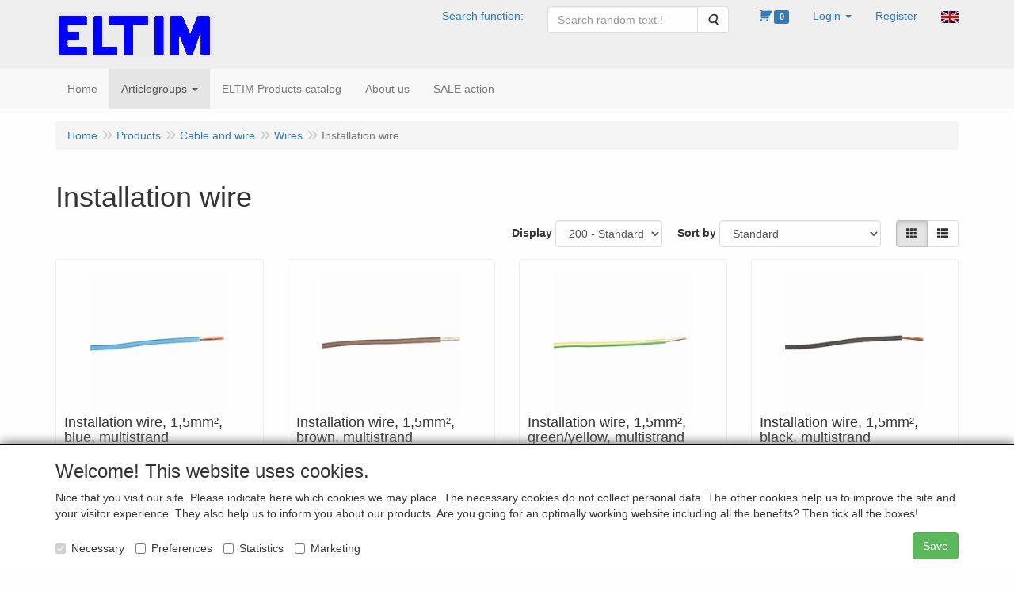

--- FILE ---
content_type: text/html; charset=UTF-8
request_url: https://www.eltim.eu/en/cable-wire-foil/wire-foil-strips/installation-wire/g-20000572
body_size: 27206
content:
<!DOCTYPE html>
<html lang="en">
    <head>
        <base href="https://www.eltim.eu/"
              data-url=""
              data-routing="/js/routing.json"
        />
        <meta name="viewport" content="width=device-width, initial-scale=1">
        <meta charset="utf-8" >
        
                    <meta name="google-site-verification" content="8AnOgubM5pEVVO67LJ5kiBoptKIm_FHGjY-MoEFNg2c" />
                    <meta name="author" content="Louis Timmers  &copy;" />
                    <meta name="keywords" content="Installation wire" />
                    <meta name="description" content="Installation wire" />
                    <meta name="rating" content="general" />
                    <meta name="norton-safeweb-site-verification" content="3s6o2klhe3aih2xdjw-a1ybxv7rr5qkn1npvzujsr2rxrjgp-8-4dymn1t34or2hz99pl1u0u-89wa9s7mc1sg1v5tlav0luw8ely2cnh4dgft0a0164w2z3fha-9icu" />
                    <meta name='generator' content='LogiVert 8.19.0.5; Equinoxe 10.5.33' />
        
        <title>Installation wire</title>

        <!-- Load scripting -->
                                    <script>
    window.dataLayer = window.dataLayer || [];
    window.dataLayer.enableGA4Ecommerce = false;
</script>
                            <script src="/js/api.min.js?h=9a8857d6"></script>
                            <script>
document.addEventListener('DOMContentLoaded', function(el) {
    window.api = new Api("ODM3OTk2MzUzNTE0NDA6eGhJY04yZmpwSE5RY09MaE1UTw==", "https://www.eltim.eu");
});
</script>
                    
        <script src="/js/plugins.min.js?h=bb38a032" id="pluginScripts"></script>
        <script src="/js/early_scripts.min.js?h=2ebe7f84" id="earlyScripts"></script>

        <script>
            // Epsilon Polyfill for IE
            if (Number.EPSILON === undefined) {
                Number.EPSILON = Math.pow(2, -52);
            }
            // Number Formatting
            Math.toDisplay = function (val, precision, force_sign) {
                if (typeof force_sign === 'undefined') {
                    force_sign = false;
                }

                if (typeof precision === "undefined") {
                    precision = 2;
                }

                if(isNaN(val) || typeof val !== "number") {
                    return false;
                }

                val = val + (1E3 * Number.EPSILON);
                var str = val.toFixed(precision);
                var decpoint = str.indexOf('.');

                str = str.replace('.', ',');

                for(var i = (decpoint - 3); i > 0; i = i - 3) {
                    str = str.slice(0, i) + '.' + str.slice(i);
                }

                if(force_sign && val > 0) {
                    str = "+" + str;
                }

                return str;
            }

            Math.toPrice = function(val, force_sign) {
                if(typeof force_sign === 'undefined') {
                    force_sign = false;
                }
                var price = "";

                if(val === 0) {
                    price = "P.O.R.";
                } else {
                    if(force_sign && val > 0) {
                        price = "+";
                    } else if(val < 0) {
                        price = "-";
                    }
                    price += "€ ";
                    price += Math.toDisplay(Math.abs(val), 2);
                }

                return price;
            }
            window.main_root = "https://www.eltim.eu/";

        </script>

        <link rel="stylesheet" href="/assets/base.css?h=676cf9a1" />

        <link rel="stylesheet" href="/assets/theme.css?h=ecd93537" />
        <link rel="icon" type="image/x-icon" href="/favicon.ico?h=ff07da93" />    </head>
    <body data-sticky-container>
        
                    <header>
    <div class="logo-top">
        <div class="container">
            <div class="logo-container">
                <a href="/en/">
                    <img src="/images/cb_17.jpg?h=17574b1f" alt="Logo ELTIM"/>                </a>
            </div>
            <div class="pull-right hidden-xs">
                    <ul class="nav navbar-nav  " data-sm-skip="data-sm-skip">
            <li class="menu_content_item ">
        <a href="/en/search-function/c-148"
   >
    <span class="lbl">Search function:</span>
    </a>
            </li>
    <li class="menu_search_widget ">
        <form action="/en/search" method="get" class="navbar-form menu_search_widget ">
    <div class="input-group">
        <input type="search"
                id="search_query"
                placeholder="Search random text !"
                name="query"
                class="form-control"
                                data-suggest="1"
                autocomplete="off">
        <span class="input-group-btn">
            <button type="submit" class="btn btn-default">
                <i class="fa fa-search"></i>
                <span class="sr-only">Search</span>
            </button>
        </span>
    </div>
</form>

            </li>
    <li class="menu_cart_popup  menu_cart">
        <a href="/en/cart/" data-popup="data-popup" class="cart-link" data-mode="articles">
    <i class="cart"></i><span class="amount label label-primary articles">0</span></a>
            </li>
    <li class="menu_my_account ">
        <a href="/en/login"
   class="dropdown-toggle" data-toggle="dropdown" role="button"
   aria-haspopup="true"
   aria-expanded="false">
    <span class="lbl">Login</span>
    <span class="caret"></span></a>
                    <ul class="dropdown-menu">
                    <li class="">
            
                                    
<form method="post" action="/en/login">
    <div class="form-group"><label class="control-label required" for="_username">Login name</label><input type="text" id="_username" name="_username" required="required" class="form-control form-control" /><p class="help-block"></p>
    </div>
    <div class="form-group"><label class="control-label required" for="_password">Password</label><input type="password" id="_password" name="_password" required="required" class="form-control form-control" /><p class="help-block"></p>
    </div>
    <div class="form-group"><input type="text" id="emailAddress" name="emailAddress" class="form-extrahiddenfield form-control" /><p class="help-block"></p>
    </div>

            <button type="submit" name="loginSubmit" class="btn btn-primary">Login</button>
                <input type="hidden" name="_target_path" value="https://www.eltim.eu/en/cable-wire-foil/wire-foil-strips/installation-wire/g-20000572" />
        <input type="hidden" name="_csrf_token" value="4f94b43b55ba0.rJPA9nuvBNAaZ3AV_Nb0KJznd8Qp_Ouyexg59QZYYAE.9KTygQ7FZeJ-ASRvl5GdQeyFAa0bnd2EIUJdlF4cKUKavvSVC_10vVkEOQ" />
</form>

            </li>
    <li class="">
        <a href="/en/register"
   >
    <span class="lbl">Register</span>
    </a>
            </li>
    <li class="">
        <a href="/en/password/forgotten"
   >
    <span class="lbl">Forgot password?</span>
    </a>
            </li>

            </ul>
            </li>
    <li class="menu_register ">
        <a href="/en/register"
   >
    <span class="lbl">Register</span>
    </a>
            </li>
    <li class="menu_language_selection  dropdown">
                    <a href="#" class="children" role="button" aria-haspopup="true" aria-expanded="false" data-toggle="dropdown"
           id="language_dropdown">
            <img src="/images/EN_sflag.jpg?h=6b7c0db3" alt="English" />
            <span class="menu_node_label">English</span>
        </a>
        <ul class="dropdown-menu" aria-labelledby="language_dropdown">
                                    <li>
                    <a href="/en/cable-wire-foil/wire-foil-strips/installation-wire/g-20000572">
                        <img src="/images/EN_sflag.jpg?h=6b7c0db3" alt="English" /> English
                    </a>
                </li>
                            <li>
                    <a href="/de/cable-wire-foil/wire-foil-strips/installation-wire/g-20000572">
                        <img src="/images/DE_sflag.jpg?h=163c6553" alt="Deutsch" /> Deutsch
                    </a>
                </li>
                            <li>
                    <a href="/nl/cable-wire-foil/wire-foil-strips/installation-wire/g-20000572">
                        <img src="/images/NL_sflag.jpg?h=3bea33a3" alt="Nederlands" /> Nederlands
                    </a>
                </li>
            
                            <hr />
                    
                    <li class="navbar-form">
                <form>
                <label for="menu_region_select">
                    My Shopping Region
                </label>
                <select id="menu_region_select" name="menu_region_select" class="form-control">
                                            <option value="GB" >
                            United Kingdom
                        </option>
                                            <option value="NL" >
                            Netherlands
                        </option>
                                            <option value="AT" >
                            Austria
                        </option>
                                            <option value="BE" >
                            Belgium
                        </option>
                                            <option value="BG" >
                            Bulgaria
                        </option>
                                            <option value="HR" >
                            Croatia
                        </option>
                                            <option value="CY" >
                            Cyprus
                        </option>
                                            <option value="CZ" >
                            Czechia
                        </option>
                                            <option value="DK" >
                            Denmark
                        </option>
                                            <option value="EE" >
                            Estonia
                        </option>
                                            <option value="FI" >
                            Finland
                        </option>
                                            <option value="FR" >
                            France
                        </option>
                                            <option value="DE" >
                            Germany
                        </option>
                                            <option value="GR" >
                            Greece
                        </option>
                                            <option value="HU" >
                            Hungary
                        </option>
                                            <option value="IE" >
                            Ireland
                        </option>
                                            <option value="IT" >
                            Italy
                        </option>
                                            <option value="LV" >
                            Latvia
                        </option>
                                            <option value="LT" >
                            Lithuania
                        </option>
                                            <option value="LU" >
                            Luxembourg
                        </option>
                                            <option value="MT" >
                            Malta
                        </option>
                                            <option value="PL" >
                            Poland
                        </option>
                                            <option value="PT" >
                            Portugal
                        </option>
                                            <option value="RO" >
                            Romania
                        </option>
                                            <option value="SK" >
                            Slovakia
                        </option>
                                            <option value="SI" >
                            Slovenia
                        </option>
                                            <option value="ES" >
                            Spain
                        </option>
                                            <option value="SE" >
                            Sweden
                        </option>
                                            <option value="AF" >
                            Afghanistan
                        </option>
                                            <option value="AL" >
                            Albania
                        </option>
                                            <option value="DZ" >
                            Algeria
                        </option>
                                            <option value="AS" >
                            American Samoa
                        </option>
                                            <option value="AD" >
                            Andorra
                        </option>
                                            <option value="AO" >
                            Angola
                        </option>
                                            <option value="AI" >
                            Anguilla
                        </option>
                                            <option value="AQ" >
                            Antarctica
                        </option>
                                            <option value="AG" >
                            Antigua &amp; Barbuda
                        </option>
                                            <option value="AR" >
                            Argentina
                        </option>
                                            <option value="AM" >
                            Armenia
                        </option>
                                            <option value="AW" >
                            Aruba
                        </option>
                                            <option value="AU" >
                            Australia
                        </option>
                                            <option value="AZ" >
                            Azerbaijan
                        </option>
                                            <option value="BS" >
                            Bahamas
                        </option>
                                            <option value="BH" >
                            Bahrain
                        </option>
                                            <option value="BD" >
                            Bangladesh
                        </option>
                                            <option value="BB" >
                            Barbados
                        </option>
                                            <option value="BZ" >
                            Belize
                        </option>
                                            <option value="BJ" >
                            Benin
                        </option>
                                            <option value="BM" >
                            Bermuda
                        </option>
                                            <option value="BT" >
                            Bhutan
                        </option>
                                            <option value="BO" >
                            Bolivia
                        </option>
                                            <option value="BA" >
                            Bosnia &amp; Herzegovina
                        </option>
                                            <option value="BW" >
                            Botswana
                        </option>
                                            <option value="BV" >
                            Bouvet Island
                        </option>
                                            <option value="BR" >
                            Brazil
                        </option>
                                            <option value="BN" >
                            Brunei
                        </option>
                                            <option value="BF" >
                            Burkina Faso
                        </option>
                                            <option value="BI" >
                            Burundi
                        </option>
                                            <option value="KH" >
                            Cambodia
                        </option>
                                            <option value="CM" >
                            Cameroon
                        </option>
                                            <option value="CA" >
                            Canada
                        </option>
                                            <option value="CV" >
                            Cape Verde
                        </option>
                                            <option value="KY" >
                            Cayman Islands
                        </option>
                                            <option value="CF" >
                            Central African Republic
                        </option>
                                            <option value="TD" >
                            Chad
                        </option>
                                            <option value="CL" >
                            Chile
                        </option>
                                            <option value="CN" >
                            China
                        </option>
                                            <option value="CX" >
                            Christmas Island
                        </option>
                                            <option value="CC" >
                            Cocos (Keeling) Islands
                        </option>
                                            <option value="CO" >
                            Colombia
                        </option>
                                            <option value="KM" >
                            Comoros
                        </option>
                                            <option value="CG" >
                            Congo - Brazzaville
                        </option>
                                            <option value="CD" >
                            Congo - Kinshasa
                        </option>
                                            <option value="CK" >
                            Cook Islands
                        </option>
                                            <option value="CR" >
                            Costa Rica
                        </option>
                                            <option value="CI" >
                            Côte d’Ivoire
                        </option>
                                            <option value="CU" >
                            Cuba
                        </option>
                                            <option value="DJ" >
                            Djibouti
                        </option>
                                            <option value="DM" >
                            Dominica
                        </option>
                                            <option value="DO" >
                            Dominican Republic
                        </option>
                                            <option value="TP" >
                            TP
                        </option>
                                            <option value="EC" >
                            Ecuador
                        </option>
                                            <option value="EG" >
                            Egypt
                        </option>
                                            <option value="SV" >
                            El Salvador
                        </option>
                                            <option value="GQ" >
                            Equatorial Guinea
                        </option>
                                            <option value="ER" >
                            Eritrea
                        </option>
                                            <option value="ET" >
                            Ethiopia
                        </option>
                                            <option value="FK" >
                            Falkland Islands
                        </option>
                                            <option value="FO" >
                            Faroe Islands
                        </option>
                                            <option value="FJ" >
                            Fiji
                        </option>
                                            <option value="GF" >
                            French Guiana
                        </option>
                                            <option value="PF" >
                            French Polynesia
                        </option>
                                            <option value="GA" >
                            Gabon
                        </option>
                                            <option value="GM" >
                            Gambia
                        </option>
                                            <option value="GE" >
                            Georgia
                        </option>
                                            <option value="GH" >
                            Ghana
                        </option>
                                            <option value="GI" >
                            Gibraltar
                        </option>
                                            <option value="GL" >
                            Greenland
                        </option>
                                            <option value="GD" >
                            Grenada
                        </option>
                                            <option value="GP" >
                            Guadeloupe
                        </option>
                                            <option value="GU" >
                            Guam
                        </option>
                                            <option value="GT" >
                            Guatemala
                        </option>
                                            <option value="GN" >
                            Guinea
                        </option>
                                            <option value="GW" >
                            Guinea-Bissau
                        </option>
                                            <option value="GY" >
                            Guyana
                        </option>
                                            <option value="HT" >
                            Haiti
                        </option>
                                            <option value="HM" >
                            Heard &amp; McDonald Islands
                        </option>
                                            <option value="HN" >
                            Honduras
                        </option>
                                            <option value="HK" >
                            Hong Kong SAR China
                        </option>
                                            <option value="IS" >
                            Iceland
                        </option>
                                            <option value="IN" >
                            India
                        </option>
                                            <option value="ID" >
                            Indonesia
                        </option>
                                            <option value="IR" >
                            Iran
                        </option>
                                            <option value="IQ" >
                            Iraq
                        </option>
                                            <option value="IL" >
                            Israel
                        </option>
                                            <option value="JM" >
                            Jamaica
                        </option>
                                            <option value="JP" >
                            Japan
                        </option>
                                            <option value="JO" >
                            Jordan
                        </option>
                                            <option value="KZ" >
                            Kazakhstan
                        </option>
                                            <option value="KE" >
                            Kenya
                        </option>
                                            <option value="KI" >
                            Kiribati
                        </option>
                                            <option value="KW" >
                            Kuwait
                        </option>
                                            <option value="KG" >
                            Kyrgyzstan
                        </option>
                                            <option value="LA" >
                            Laos
                        </option>
                                            <option value="LB" >
                            Lebanon
                        </option>
                                            <option value="LS" >
                            Lesotho
                        </option>
                                            <option value="LR" >
                            Liberia
                        </option>
                                            <option value="LY" >
                            Libya
                        </option>
                                            <option value="LI" >
                            Liechtenstein
                        </option>
                                            <option value="MO" >
                            Macao SAR China
                        </option>
                                            <option value="MK" >
                            North Macedonia
                        </option>
                                            <option value="MG" >
                            Madagascar
                        </option>
                                            <option value="MW" >
                            Malawi
                        </option>
                                            <option value="MY" >
                            Malaysia
                        </option>
                                            <option value="MV" >
                            Maldives
                        </option>
                                            <option value="ML" >
                            Mali
                        </option>
                                            <option value="MH" >
                            Marshall Islands
                        </option>
                                            <option value="MQ" >
                            Martinique
                        </option>
                                            <option value="MR" >
                            Mauritania
                        </option>
                                            <option value="MU" >
                            Mauritius
                        </option>
                                            <option value="YT" >
                            Mayotte
                        </option>
                                            <option value="MX" >
                            Mexico
                        </option>
                                            <option value="FM" >
                            Micronesia
                        </option>
                                            <option value="MD" >
                            Moldova
                        </option>
                                            <option value="MC" >
                            Monaco
                        </option>
                                            <option value="MN" >
                            Mongolia
                        </option>
                                            <option value="MS" >
                            Montserrat
                        </option>
                                            <option value="MA" >
                            Morocco
                        </option>
                                            <option value="MZ" >
                            Mozambique
                        </option>
                                            <option value="MM" >
                            Myanmar (Burma)
                        </option>
                                            <option value="NA" >
                            Namibia
                        </option>
                                            <option value="NR" >
                            Nauru
                        </option>
                                            <option value="NP" >
                            Nepal
                        </option>
                                            <option value="NC" >
                            New Caledonia
                        </option>
                                            <option value="NZ" >
                            New Zealand
                        </option>
                                            <option value="NI" >
                            Nicaragua
                        </option>
                                            <option value="NE" >
                            Niger
                        </option>
                                            <option value="NG" >
                            Nigeria
                        </option>
                                            <option value="NU" >
                            Niue
                        </option>
                                            <option value="NF" >
                            Norfolk Island
                        </option>
                                            <option value="KP" >
                            North Korea
                        </option>
                                            <option value="XI" >
                            Northern Ireland
                        </option>
                                            <option value="MP" >
                            Northern Mariana Islands
                        </option>
                                            <option value="NO" >
                            Norway
                        </option>
                                            <option value="OM" >
                            Oman
                        </option>
                                            <option value="PK" >
                            Pakistan
                        </option>
                                            <option value="PW" >
                            Palau
                        </option>
                                            <option value="PS" >
                            Palestinian Territories
                        </option>
                                            <option value="PA" >
                            Panama
                        </option>
                                            <option value="PG" >
                            Papua New Guinea
                        </option>
                                            <option value="PY" >
                            Paraguay
                        </option>
                                            <option value="PE" >
                            Peru
                        </option>
                                            <option value="PH" >
                            Philippines
                        </option>
                                            <option value="PN" >
                            Pitcairn Islands
                        </option>
                                            <option value="PR" >
                            Puerto Rico
                        </option>
                                            <option value="QA" >
                            Qatar
                        </option>
                                            <option value="RE" >
                            Réunion
                        </option>
                                            <option value="RW" >
                            Rwanda
                        </option>
                                            <option value="GS" >
                            South Georgia &amp; South Sandwich Islands
                        </option>
                                            <option value="KN" >
                            St. Kitts &amp; Nevis
                        </option>
                                            <option value="LC" >
                            St. Lucia
                        </option>
                                            <option value="VC" >
                            St. Vincent &amp; Grenadines
                        </option>
                                            <option value="WS" >
                            Samoa
                        </option>
                                            <option value="SM" >
                            San Marino
                        </option>
                                            <option value="ST" >
                            São Tomé &amp; Príncipe
                        </option>
                                            <option value="SA" >
                            Saudi Arabia
                        </option>
                                            <option value="SN" >
                            Senegal
                        </option>
                                            <option value="RS" >
                            Serbia
                        </option>
                                            <option value="SC" >
                            Seychelles
                        </option>
                                            <option value="SL" >
                            Sierra Leone
                        </option>
                                            <option value="SG" >
                            Singapore
                        </option>
                                            <option value="SX" >
                            Sint Maarten
                        </option>
                                            <option value="SB" >
                            Solomon Islands
                        </option>
                                            <option value="SO" >
                            Somalia
                        </option>
                                            <option value="ZA" >
                            South Africa
                        </option>
                                            <option value="KR" >
                            South Korea
                        </option>
                                            <option value="SS" >
                            South Sudan
                        </option>
                                            <option value="LK" >
                            Sri Lanka
                        </option>
                                            <option value="SH" >
                            St. Helena
                        </option>
                                            <option value="PM" >
                            St. Pierre &amp; Miquelon
                        </option>
                                            <option value="SD" >
                            Sudan
                        </option>
                                            <option value="SR" >
                            Suriname
                        </option>
                                            <option value="SJ" >
                            Svalbard &amp; Jan Mayen
                        </option>
                                            <option value="SZ" >
                            Eswatini
                        </option>
                                            <option value="CH" >
                            Switzerland
                        </option>
                                            <option value="TW" >
                            Taiwan
                        </option>
                                            <option value="TJ" >
                            Tajikistan
                        </option>
                                            <option value="TZ" >
                            Tanzania
                        </option>
                                            <option value="TH" >
                            Thailand
                        </option>
                                            <option value="TL" >
                            Timor-Leste
                        </option>
                                            <option value="TG" >
                            Togo
                        </option>
                                            <option value="TK" >
                            Tokelau
                        </option>
                                            <option value="TO" >
                            Tonga
                        </option>
                                            <option value="TT" >
                            Trinidad &amp; Tobago
                        </option>
                                            <option value="TN" >
                            Tunisia
                        </option>
                                            <option value="TR" >
                            Türkiye
                        </option>
                                            <option value="TM" >
                            Turkmenistan
                        </option>
                                            <option value="TC" >
                            Turks &amp; Caicos Islands
                        </option>
                                            <option value="TV" >
                            Tuvalu
                        </option>
                                            <option value="UG" >
                            Uganda
                        </option>
                                            <option value="UA" >
                            Ukraine
                        </option>
                                            <option value="AE" >
                            United Arab Emirates
                        </option>
                                            <option value="XU" >
                            United Kingdom (excluding Northern Ireland)
                        </option>
                                            <option value="UM" >
                            U.S. Outlying Islands
                        </option>
                                            <option value="US" >
                            United States
                        </option>
                                            <option value="UY" >
                            Uruguay
                        </option>
                                            <option value="UZ" >
                            Uzbekistan
                        </option>
                                            <option value="VU" >
                            Vanuatu
                        </option>
                                            <option value="VA" >
                            Vatican City
                        </option>
                                            <option value="VE" >
                            Venezuela
                        </option>
                                            <option value="VN" >
                            Vietnam
                        </option>
                                            <option value="VG" >
                            British Virgin Islands
                        </option>
                                            <option value="VI" >
                            U.S. Virgin Islands
                        </option>
                                            <option value="WF" >
                            Wallis &amp; Futuna
                        </option>
                                            <option value="EH" >
                            Western Sahara
                        </option>
                                            <option value="YE" >
                            Yemen
                        </option>
                                            <option value="ZM" >
                            Zambia
                        </option>
                                            <option value="ZW" >
                            Zimbabwe
                        </option>
                                    </select>
                </form>
            </li>
            </ul>

            </li>

    </ul>

            </div>
        </div>
    </div>
</header>
<div class="nav-top sticky-header ">
    <nav class="navbar">
        <div class="container">
            <div class="navbar-header">
                <div class="mobile-menu-navbar">
                        <ul class="nav navbar-nav  " data-sm-skip="data-sm-skip">
        
    </ul>

                </div>
                <button type="button" class="navbar-toggle collapsed" data-toggle="collapse" data-target="#topmenu"
                        aria-expanded="false">
                    <span class="sr-only">Menu</span>
                    <span class="icon-bar"></span>
                    <span class="icon-bar"></span>
                    <span class="icon-bar"></span>
                </button>
            </div>

            <div class="collapse navbar-collapse" id="topmenu">
                <div class="mobile-menu-addon">
                        <ul class="nav navbar-nav  " >
            <li class="menu_content_item ">
        <a href="/en/search-function/c-148"
   >
    <span class="lbl">Search function:</span>
    </a>
            </li>
    <li class="menu_search_widget ">
        <form action="/en/search" method="get" class="navbar-form menu_search_widget ">
    <div class="input-group">
        <input type="search"
                id="search_query"
                placeholder="Search random text !"
                name="query"
                class="form-control"
                                data-suggest="1"
                autocomplete="off">
        <span class="input-group-btn">
            <button type="submit" class="btn btn-default">
                <i class="fa fa-search"></i>
                <span class="sr-only">Search</span>
            </button>
        </span>
    </div>
</form>

            </li>
    <li class="menu_cart_popup  menu_cart">
        <a href="/en/cart/" data-popup="data-popup" class="cart-link" data-mode="articles">
    <i class="cart"></i><span class="amount label label-primary articles">0</span></a>
            </li>
    <li class="menu_my_account ">
        <a href="/en/login"
   class="dropdown-toggle" data-toggle="dropdown" role="button"
   aria-haspopup="true"
   aria-expanded="false">
    <span class="lbl">Login</span>
    <span class="caret"></span></a>
                    <ul class="dropdown-menu">
                    <li class="">
            
                                    
<form method="post" action="/en/login">
    <div class="form-group"><label class="control-label required" for="_username">Login name</label><input type="text" id="_username" name="_username" required="required" class="form-control form-control" /><p class="help-block"></p>
    </div>
    <div class="form-group"><label class="control-label required" for="_password">Password</label><input type="password" id="_password" name="_password" required="required" class="form-control form-control" /><p class="help-block"></p>
    </div>
    <div class="form-group"><input type="text" id="emailAddress" name="emailAddress" class="form-extrahiddenfield form-control" /><p class="help-block"></p>
    </div>

            <button type="submit" name="loginSubmit" class="btn btn-primary">Login</button>
                <input type="hidden" name="_target_path" value="https://www.eltim.eu/en/cable-wire-foil/wire-foil-strips/installation-wire/g-20000572" />
        <input type="hidden" name="_csrf_token" value="80ea208b98e1b58b6c0ec45.lpzfTCzDwLBrZ3CnUMWjvh_fO9-wl9AnKJIhUu8UzKM.zqvtO1mpoYIPASTdO4LK12-9TbaC9uYRcshFM7dQheCgsesvXJGw3SgEOQ" />
</form>

            </li>
    <li class="">
        <a href="/en/register"
   >
    <span class="lbl">Register</span>
    </a>
            </li>
    <li class="">
        <a href="/en/password/forgotten"
   >
    <span class="lbl">Forgot password?</span>
    </a>
            </li>

            </ul>
            </li>
    <li class="menu_register ">
        <a href="/en/register"
   >
    <span class="lbl">Register</span>
    </a>
            </li>
    <li class="menu_language_selection  dropdown">
                    <a href="#" class="children" role="button" aria-haspopup="true" aria-expanded="false" data-toggle="dropdown"
           id="language_dropdown">
            <img src="/images/EN_sflag.jpg?h=6b7c0db3" alt="English" />
            <span class="menu_node_label">English</span>
        </a>
        <ul class="dropdown-menu" aria-labelledby="language_dropdown">
                                    <li>
                    <a href="/en/cable-wire-foil/wire-foil-strips/installation-wire/g-20000572">
                        <img src="/images/EN_sflag.jpg?h=6b7c0db3" alt="English" /> English
                    </a>
                </li>
                            <li>
                    <a href="/de/cable-wire-foil/wire-foil-strips/installation-wire/g-20000572">
                        <img src="/images/DE_sflag.jpg?h=163c6553" alt="Deutsch" /> Deutsch
                    </a>
                </li>
                            <li>
                    <a href="/nl/cable-wire-foil/wire-foil-strips/installation-wire/g-20000572">
                        <img src="/images/NL_sflag.jpg?h=3bea33a3" alt="Nederlands" /> Nederlands
                    </a>
                </li>
            
                            <hr />
                    
                    <li class="navbar-form">
                <form>
                <label for="menu_region_select">
                    My Shopping Region
                </label>
                <select id="menu_region_select" name="menu_region_select" class="form-control">
                                            <option value="GB" >
                            United Kingdom
                        </option>
                                            <option value="NL" >
                            Netherlands
                        </option>
                                            <option value="AT" >
                            Austria
                        </option>
                                            <option value="BE" >
                            Belgium
                        </option>
                                            <option value="BG" >
                            Bulgaria
                        </option>
                                            <option value="HR" >
                            Croatia
                        </option>
                                            <option value="CY" >
                            Cyprus
                        </option>
                                            <option value="CZ" >
                            Czechia
                        </option>
                                            <option value="DK" >
                            Denmark
                        </option>
                                            <option value="EE" >
                            Estonia
                        </option>
                                            <option value="FI" >
                            Finland
                        </option>
                                            <option value="FR" >
                            France
                        </option>
                                            <option value="DE" >
                            Germany
                        </option>
                                            <option value="GR" >
                            Greece
                        </option>
                                            <option value="HU" >
                            Hungary
                        </option>
                                            <option value="IE" >
                            Ireland
                        </option>
                                            <option value="IT" >
                            Italy
                        </option>
                                            <option value="LV" >
                            Latvia
                        </option>
                                            <option value="LT" >
                            Lithuania
                        </option>
                                            <option value="LU" >
                            Luxembourg
                        </option>
                                            <option value="MT" >
                            Malta
                        </option>
                                            <option value="PL" >
                            Poland
                        </option>
                                            <option value="PT" >
                            Portugal
                        </option>
                                            <option value="RO" >
                            Romania
                        </option>
                                            <option value="SK" >
                            Slovakia
                        </option>
                                            <option value="SI" >
                            Slovenia
                        </option>
                                            <option value="ES" >
                            Spain
                        </option>
                                            <option value="SE" >
                            Sweden
                        </option>
                                            <option value="AF" >
                            Afghanistan
                        </option>
                                            <option value="AL" >
                            Albania
                        </option>
                                            <option value="DZ" >
                            Algeria
                        </option>
                                            <option value="AS" >
                            American Samoa
                        </option>
                                            <option value="AD" >
                            Andorra
                        </option>
                                            <option value="AO" >
                            Angola
                        </option>
                                            <option value="AI" >
                            Anguilla
                        </option>
                                            <option value="AQ" >
                            Antarctica
                        </option>
                                            <option value="AG" >
                            Antigua &amp; Barbuda
                        </option>
                                            <option value="AR" >
                            Argentina
                        </option>
                                            <option value="AM" >
                            Armenia
                        </option>
                                            <option value="AW" >
                            Aruba
                        </option>
                                            <option value="AU" >
                            Australia
                        </option>
                                            <option value="AZ" >
                            Azerbaijan
                        </option>
                                            <option value="BS" >
                            Bahamas
                        </option>
                                            <option value="BH" >
                            Bahrain
                        </option>
                                            <option value="BD" >
                            Bangladesh
                        </option>
                                            <option value="BB" >
                            Barbados
                        </option>
                                            <option value="BZ" >
                            Belize
                        </option>
                                            <option value="BJ" >
                            Benin
                        </option>
                                            <option value="BM" >
                            Bermuda
                        </option>
                                            <option value="BT" >
                            Bhutan
                        </option>
                                            <option value="BO" >
                            Bolivia
                        </option>
                                            <option value="BA" >
                            Bosnia &amp; Herzegovina
                        </option>
                                            <option value="BW" >
                            Botswana
                        </option>
                                            <option value="BV" >
                            Bouvet Island
                        </option>
                                            <option value="BR" >
                            Brazil
                        </option>
                                            <option value="BN" >
                            Brunei
                        </option>
                                            <option value="BF" >
                            Burkina Faso
                        </option>
                                            <option value="BI" >
                            Burundi
                        </option>
                                            <option value="KH" >
                            Cambodia
                        </option>
                                            <option value="CM" >
                            Cameroon
                        </option>
                                            <option value="CA" >
                            Canada
                        </option>
                                            <option value="CV" >
                            Cape Verde
                        </option>
                                            <option value="KY" >
                            Cayman Islands
                        </option>
                                            <option value="CF" >
                            Central African Republic
                        </option>
                                            <option value="TD" >
                            Chad
                        </option>
                                            <option value="CL" >
                            Chile
                        </option>
                                            <option value="CN" >
                            China
                        </option>
                                            <option value="CX" >
                            Christmas Island
                        </option>
                                            <option value="CC" >
                            Cocos (Keeling) Islands
                        </option>
                                            <option value="CO" >
                            Colombia
                        </option>
                                            <option value="KM" >
                            Comoros
                        </option>
                                            <option value="CG" >
                            Congo - Brazzaville
                        </option>
                                            <option value="CD" >
                            Congo - Kinshasa
                        </option>
                                            <option value="CK" >
                            Cook Islands
                        </option>
                                            <option value="CR" >
                            Costa Rica
                        </option>
                                            <option value="CI" >
                            Côte d’Ivoire
                        </option>
                                            <option value="CU" >
                            Cuba
                        </option>
                                            <option value="DJ" >
                            Djibouti
                        </option>
                                            <option value="DM" >
                            Dominica
                        </option>
                                            <option value="DO" >
                            Dominican Republic
                        </option>
                                            <option value="TP" >
                            TP
                        </option>
                                            <option value="EC" >
                            Ecuador
                        </option>
                                            <option value="EG" >
                            Egypt
                        </option>
                                            <option value="SV" >
                            El Salvador
                        </option>
                                            <option value="GQ" >
                            Equatorial Guinea
                        </option>
                                            <option value="ER" >
                            Eritrea
                        </option>
                                            <option value="ET" >
                            Ethiopia
                        </option>
                                            <option value="FK" >
                            Falkland Islands
                        </option>
                                            <option value="FO" >
                            Faroe Islands
                        </option>
                                            <option value="FJ" >
                            Fiji
                        </option>
                                            <option value="GF" >
                            French Guiana
                        </option>
                                            <option value="PF" >
                            French Polynesia
                        </option>
                                            <option value="GA" >
                            Gabon
                        </option>
                                            <option value="GM" >
                            Gambia
                        </option>
                                            <option value="GE" >
                            Georgia
                        </option>
                                            <option value="GH" >
                            Ghana
                        </option>
                                            <option value="GI" >
                            Gibraltar
                        </option>
                                            <option value="GL" >
                            Greenland
                        </option>
                                            <option value="GD" >
                            Grenada
                        </option>
                                            <option value="GP" >
                            Guadeloupe
                        </option>
                                            <option value="GU" >
                            Guam
                        </option>
                                            <option value="GT" >
                            Guatemala
                        </option>
                                            <option value="GN" >
                            Guinea
                        </option>
                                            <option value="GW" >
                            Guinea-Bissau
                        </option>
                                            <option value="GY" >
                            Guyana
                        </option>
                                            <option value="HT" >
                            Haiti
                        </option>
                                            <option value="HM" >
                            Heard &amp; McDonald Islands
                        </option>
                                            <option value="HN" >
                            Honduras
                        </option>
                                            <option value="HK" >
                            Hong Kong SAR China
                        </option>
                                            <option value="IS" >
                            Iceland
                        </option>
                                            <option value="IN" >
                            India
                        </option>
                                            <option value="ID" >
                            Indonesia
                        </option>
                                            <option value="IR" >
                            Iran
                        </option>
                                            <option value="IQ" >
                            Iraq
                        </option>
                                            <option value="IL" >
                            Israel
                        </option>
                                            <option value="JM" >
                            Jamaica
                        </option>
                                            <option value="JP" >
                            Japan
                        </option>
                                            <option value="JO" >
                            Jordan
                        </option>
                                            <option value="KZ" >
                            Kazakhstan
                        </option>
                                            <option value="KE" >
                            Kenya
                        </option>
                                            <option value="KI" >
                            Kiribati
                        </option>
                                            <option value="KW" >
                            Kuwait
                        </option>
                                            <option value="KG" >
                            Kyrgyzstan
                        </option>
                                            <option value="LA" >
                            Laos
                        </option>
                                            <option value="LB" >
                            Lebanon
                        </option>
                                            <option value="LS" >
                            Lesotho
                        </option>
                                            <option value="LR" >
                            Liberia
                        </option>
                                            <option value="LY" >
                            Libya
                        </option>
                                            <option value="LI" >
                            Liechtenstein
                        </option>
                                            <option value="MO" >
                            Macao SAR China
                        </option>
                                            <option value="MK" >
                            North Macedonia
                        </option>
                                            <option value="MG" >
                            Madagascar
                        </option>
                                            <option value="MW" >
                            Malawi
                        </option>
                                            <option value="MY" >
                            Malaysia
                        </option>
                                            <option value="MV" >
                            Maldives
                        </option>
                                            <option value="ML" >
                            Mali
                        </option>
                                            <option value="MH" >
                            Marshall Islands
                        </option>
                                            <option value="MQ" >
                            Martinique
                        </option>
                                            <option value="MR" >
                            Mauritania
                        </option>
                                            <option value="MU" >
                            Mauritius
                        </option>
                                            <option value="YT" >
                            Mayotte
                        </option>
                                            <option value="MX" >
                            Mexico
                        </option>
                                            <option value="FM" >
                            Micronesia
                        </option>
                                            <option value="MD" >
                            Moldova
                        </option>
                                            <option value="MC" >
                            Monaco
                        </option>
                                            <option value="MN" >
                            Mongolia
                        </option>
                                            <option value="MS" >
                            Montserrat
                        </option>
                                            <option value="MA" >
                            Morocco
                        </option>
                                            <option value="MZ" >
                            Mozambique
                        </option>
                                            <option value="MM" >
                            Myanmar (Burma)
                        </option>
                                            <option value="NA" >
                            Namibia
                        </option>
                                            <option value="NR" >
                            Nauru
                        </option>
                                            <option value="NP" >
                            Nepal
                        </option>
                                            <option value="NC" >
                            New Caledonia
                        </option>
                                            <option value="NZ" >
                            New Zealand
                        </option>
                                            <option value="NI" >
                            Nicaragua
                        </option>
                                            <option value="NE" >
                            Niger
                        </option>
                                            <option value="NG" >
                            Nigeria
                        </option>
                                            <option value="NU" >
                            Niue
                        </option>
                                            <option value="NF" >
                            Norfolk Island
                        </option>
                                            <option value="KP" >
                            North Korea
                        </option>
                                            <option value="XI" >
                            Northern Ireland
                        </option>
                                            <option value="MP" >
                            Northern Mariana Islands
                        </option>
                                            <option value="NO" >
                            Norway
                        </option>
                                            <option value="OM" >
                            Oman
                        </option>
                                            <option value="PK" >
                            Pakistan
                        </option>
                                            <option value="PW" >
                            Palau
                        </option>
                                            <option value="PS" >
                            Palestinian Territories
                        </option>
                                            <option value="PA" >
                            Panama
                        </option>
                                            <option value="PG" >
                            Papua New Guinea
                        </option>
                                            <option value="PY" >
                            Paraguay
                        </option>
                                            <option value="PE" >
                            Peru
                        </option>
                                            <option value="PH" >
                            Philippines
                        </option>
                                            <option value="PN" >
                            Pitcairn Islands
                        </option>
                                            <option value="PR" >
                            Puerto Rico
                        </option>
                                            <option value="QA" >
                            Qatar
                        </option>
                                            <option value="RE" >
                            Réunion
                        </option>
                                            <option value="RW" >
                            Rwanda
                        </option>
                                            <option value="GS" >
                            South Georgia &amp; South Sandwich Islands
                        </option>
                                            <option value="KN" >
                            St. Kitts &amp; Nevis
                        </option>
                                            <option value="LC" >
                            St. Lucia
                        </option>
                                            <option value="VC" >
                            St. Vincent &amp; Grenadines
                        </option>
                                            <option value="WS" >
                            Samoa
                        </option>
                                            <option value="SM" >
                            San Marino
                        </option>
                                            <option value="ST" >
                            São Tomé &amp; Príncipe
                        </option>
                                            <option value="SA" >
                            Saudi Arabia
                        </option>
                                            <option value="SN" >
                            Senegal
                        </option>
                                            <option value="RS" >
                            Serbia
                        </option>
                                            <option value="SC" >
                            Seychelles
                        </option>
                                            <option value="SL" >
                            Sierra Leone
                        </option>
                                            <option value="SG" >
                            Singapore
                        </option>
                                            <option value="SX" >
                            Sint Maarten
                        </option>
                                            <option value="SB" >
                            Solomon Islands
                        </option>
                                            <option value="SO" >
                            Somalia
                        </option>
                                            <option value="ZA" >
                            South Africa
                        </option>
                                            <option value="KR" >
                            South Korea
                        </option>
                                            <option value="SS" >
                            South Sudan
                        </option>
                                            <option value="LK" >
                            Sri Lanka
                        </option>
                                            <option value="SH" >
                            St. Helena
                        </option>
                                            <option value="PM" >
                            St. Pierre &amp; Miquelon
                        </option>
                                            <option value="SD" >
                            Sudan
                        </option>
                                            <option value="SR" >
                            Suriname
                        </option>
                                            <option value="SJ" >
                            Svalbard &amp; Jan Mayen
                        </option>
                                            <option value="SZ" >
                            Eswatini
                        </option>
                                            <option value="CH" >
                            Switzerland
                        </option>
                                            <option value="TW" >
                            Taiwan
                        </option>
                                            <option value="TJ" >
                            Tajikistan
                        </option>
                                            <option value="TZ" >
                            Tanzania
                        </option>
                                            <option value="TH" >
                            Thailand
                        </option>
                                            <option value="TL" >
                            Timor-Leste
                        </option>
                                            <option value="TG" >
                            Togo
                        </option>
                                            <option value="TK" >
                            Tokelau
                        </option>
                                            <option value="TO" >
                            Tonga
                        </option>
                                            <option value="TT" >
                            Trinidad &amp; Tobago
                        </option>
                                            <option value="TN" >
                            Tunisia
                        </option>
                                            <option value="TR" >
                            Türkiye
                        </option>
                                            <option value="TM" >
                            Turkmenistan
                        </option>
                                            <option value="TC" >
                            Turks &amp; Caicos Islands
                        </option>
                                            <option value="TV" >
                            Tuvalu
                        </option>
                                            <option value="UG" >
                            Uganda
                        </option>
                                            <option value="UA" >
                            Ukraine
                        </option>
                                            <option value="AE" >
                            United Arab Emirates
                        </option>
                                            <option value="XU" >
                            United Kingdom (excluding Northern Ireland)
                        </option>
                                            <option value="UM" >
                            U.S. Outlying Islands
                        </option>
                                            <option value="US" >
                            United States
                        </option>
                                            <option value="UY" >
                            Uruguay
                        </option>
                                            <option value="UZ" >
                            Uzbekistan
                        </option>
                                            <option value="VU" >
                            Vanuatu
                        </option>
                                            <option value="VA" >
                            Vatican City
                        </option>
                                            <option value="VE" >
                            Venezuela
                        </option>
                                            <option value="VN" >
                            Vietnam
                        </option>
                                            <option value="VG" >
                            British Virgin Islands
                        </option>
                                            <option value="VI" >
                            U.S. Virgin Islands
                        </option>
                                            <option value="WF" >
                            Wallis &amp; Futuna
                        </option>
                                            <option value="EH" >
                            Western Sahara
                        </option>
                                            <option value="YE" >
                            Yemen
                        </option>
                                            <option value="ZM" >
                            Zambia
                        </option>
                                            <option value="ZW" >
                            Zimbabwe
                        </option>
                                    </select>
                </form>
            </li>
            </ul>

            </li>

    </ul>

                </div>
                    <ul class="nav navbar-nav  " >
            <li class="menu_homepage ">
        <a href="/en/"
   >
    <span class="lbl">Home</span>
    </a>
            </li>
    <li class="menu_catalog  active">
        <a href="/en/catalog" class="children" role="button"
   aria-haspopup="true" aria-expanded="false">
    <span class="lbl">Articlegroups</span>
    <span class="caret"></span></a>
                    <ul class="dropdown-menu">
                    <li class="">
        <a href="/en/eltim-audio-modules/g-39"
   class="dropdown-toggle" data-toggle="dropdown" role="button"
   aria-haspopup="true"
   aria-expanded="false">
    <span class="lbl">ELTIM AUDIO modules</span>
    <span class="caret"></span></a>
                    <ul class="dropdown-menu">
                    <li class="">
        <a href="/en/eltim-audio-modules/eltim-high-end-power-amplifier-modular-system/g-10000139"
   class="dropdown-toggle" data-toggle="dropdown" role="button"
   aria-haspopup="true"
   aria-expanded="false">
    <span class="lbl">ELTIM High-End Power Amplifier modular system</span>
    <span class="caret"></span></a>
                    <ul class="dropdown-menu">
                    <li class="">
        <a href="/en/eltim-audio-modules/eltim-high-end-power-amplifier-modular-system/eltim-high-end-power-amplifier-module-combinations/g-20001913"
   >
    <span class="lbl">ELTIM High-End power amplifier module combinations</span>
    </a>
            </li>
    <li class="">
        <a href="/en/eltim-audio-modules/eltim-high-end-power-amplifier-modular-system/eltim-vs-input-stage-modules/g-20001776"
   >
    <span class="lbl">ELTIM VS input Stage modules</span>
    </a>
            </li>
    <li class="">
        <a href="/en/eltim-audio-modules/eltim-high-end-power-amplifier-modular-system/eltim-cs-output-stage-modules/g-20000816"
   >
    <span class="lbl">ELTIM CS output stage modules</span>
    </a>
            </li>
    <li class="">
        <a href="/en/eltim-audio-modules/eltim-high-end-power-amplifier-modular-system/eltim-ps-power-supply-modules/g-20001777"
   >
    <span class="lbl">ELTIM PS power supply modules</span>
    </a>
            </li>
    <li class="">
        <a href="/en/eltim-audio-modules/eltim-high-end-power-amplifier-modular-system/eltim-cd-add-on-modules/g-20001270"
   >
    <span class="lbl">ELTIM CD Add-on modules</span>
    </a>
            </li>

            </ul>
            </li>
    <li class="">
        <a href="/en/eltim-audio-modules/eltim-hifi-power-amplifier-modules/g-10000549"
   class="dropdown-toggle" data-toggle="dropdown" role="button"
   aria-haspopup="true"
   aria-expanded="false">
    <span class="lbl">ELTIM HiFi Power Amplifier modules</span>
    <span class="caret"></span></a>
                    <ul class="dropdown-menu">
                    <li class="">
        <a href="/en/eltim-audio-modules/eltim-hifi-power-amplifier-modules/eltim-low-power-new-class-a-amplifier-modules/g-20001383"
   >
    <span class="lbl">ELTIM low power new class A Amplifier modules</span>
    </a>
            </li>
    <li class="">
        <a href="/en/eltim-audio-modules/eltim-hifi-power-amplifier-modules/eltim-pa-3886-80w-amplifier-modules/g-20001384"
   >
    <span class="lbl">ELTIM PA-3886, 80W Amplifier modules</span>
    </a>
            </li>
    <li class="">
        <a href="/en/eltim-audio-modules/eltim-hifi-power-amplifier-modules/eltim-pa-4766-2x-50w-power-amplifier-modules/g-20001385"
   >
    <span class="lbl">ELTIM PA-4766, 2x 50W Power Amplifier modules</span>
    </a>
            </li>

            </ul>
            </li>
    <li class="">
        <a href="/en/eltim-audio-modules/eltim-preamp-modules/g-10000464"
   class="dropdown-toggle" data-toggle="dropdown" role="button"
   aria-haspopup="true"
   aria-expanded="false">
    <span class="lbl">ELTIM Preamp modules</span>
    <span class="caret"></span></a>
                    <ul class="dropdown-menu">
                    <li class="">
        <a href="/en/eltim-audio-modules/eltim-preamp-modules/eltim-preamplifier-modules/g-20001275"
   >
    <span class="lbl">ELTIM Preamplifier modules</span>
    </a>
            </li>
    <li class="">
        <a href="/en/eltim-audio-modules/eltim-preamp-modules/eltim-pre-2u-buffer-modules/g-20001282"
   >
    <span class="lbl">ELTIM Pre-2U buffer modules</span>
    </a>
            </li>
    <li class="">
        <a href="/en/eltim-audio-modules/eltim-preamp-modules/eltim-pre-3u-buffer-modules/g-20001613"
   >
    <span class="lbl">ELTIM Pre-3U buffer modules</span>
    </a>
            </li>
    <li class="">
        <a href="/en/eltim-audio-modules/eltim-preamp-modules/eltim-mm-mc-preamplifier-modules/g-20001284"
   >
    <span class="lbl">ELTIM MM/MC preamplifier modules</span>
    </a>
            </li>

            </ul>
            </li>
    <li class="">
        <a href="/en/eltim-audio-modules/eltim-volume-modules/g-10000473"
   >
    <span class="lbl">ELTIM Volume modules</span>
    </a>
            </li>
    <li class="">
        <a href="/en/eltim-audio-modules/eltim-buffer-modules/g-10000463"
   class="dropdown-toggle" data-toggle="dropdown" role="button"
   aria-haspopup="true"
   aria-expanded="false">
    <span class="lbl">ELTIM buffer modules</span>
    <span class="caret"></span></a>
                    <ul class="dropdown-menu">
                    <li class="">
        <a href="/en/eltim-audio-modules/eltim-buffer-modules/eltim-input-buffer-modules/g-20001266"
   >
    <span class="lbl">ELTIM Input buffer modules</span>
    </a>
            </li>
    <li class="">
        <a href="/en/eltim-audio-modules/eltim-buffer-modules/eltim-output-buffer-modules/g-20001267"
   >
    <span class="lbl">ELTIM Output buffer modules</span>
    </a>
            </li>

            </ul>
            </li>

            </ul>
            </li>
    <li class="">
        <a href="/en/eltim-power-supply-modules/g-85"
   class="dropdown-toggle" data-toggle="dropdown" role="button"
   aria-haspopup="true"
   aria-expanded="false">
    <span class="lbl">ELTIM POWER SUPPLY modules</span>
    <span class="caret"></span></a>
                    <ul class="dropdown-menu">
                    <li class="">
        <a href="/en/eltim-power-supply-modules/eltim-ps-booster-modules/g-10000544"
   >
    <span class="lbl">ELTIM PS-BOOSTER modules</span>
    </a>
            </li>
    <li class="">
        <a href="/en/eltim-power-supply-modules/eltim-ps-unxx-power-amp-supplies/g-10000465"
   class="dropdown-toggle" data-toggle="dropdown" role="button"
   aria-haspopup="true"
   aria-expanded="false">
    <span class="lbl">ELTIM PS-UNxx Power Amp.  Supplies</span>
    <span class="caret"></span></a>
                    <ul class="dropdown-menu">
                    <li class="">
        <a href="/en/eltim-power-supply-modules/eltim-ps-unxx-power-amp-supplies/eltim-ps-unxx-universal-supplies-single-variants/g-20001317"
   >
    <span class="lbl">ELTIM PS-UNxx Universal Supplies, single variants</span>
    </a>
            </li>
    <li class="">
        <a href="/en/eltim-power-supply-modules/eltim-ps-unxx-power-amp-supplies/eltim-ps-unxxs-symmetrical-supplies/g-20001318"
   >
    <span class="lbl">ELTIM PS-UNxxS, symmetrical Supplies</span>
    </a>
            </li>

            </ul>
            </li>
    <li class="">
        <a href="/en/eltim-power-supply-modules/eltim-ps-7xx-power-supply-modules-toroidal-trafo/g-10000466"
   class="dropdown-toggle" data-toggle="dropdown" role="button"
   aria-haspopup="true"
   aria-expanded="false">
    <span class="lbl">ELTIM PS-7xx Power Supply modules / toroidal trafo</span>
    <span class="caret"></span></a>
                    <ul class="dropdown-menu">
                    <li class="">
        <a href="/en/eltim-power-supply-modules/eltim-ps-7xx-power-supply-modules-toroidal-trafo/eltim-ps-7xx-single-versions/g-20001276"
   >
    <span class="lbl">ELTIM PS-7xx single versions</span>
    </a>
            </li>
    <li class="">
        <a href="/en/eltim-power-supply-modules/eltim-ps-7xx-power-supply-modules-toroidal-trafo/eltim-ps-7xxs-symmetrical-versions/g-20001277"
   >
    <span class="lbl">ELTIM PS-7xxS symmetrical versions</span>
    </a>
            </li>

            </ul>
            </li>
    <li class="">
        <a href="/en/eltim-power-supply-modules/eltim-ps-flxx-power-supply-modules-low-profile/g-10000467"
   class="dropdown-toggle" data-toggle="dropdown" role="button"
   aria-haspopup="true"
   aria-expanded="false">
    <span class="lbl">ELTIM PS-FLxx Power Supply modules,low profile</span>
    <span class="caret"></span></a>
                    <ul class="dropdown-menu">
                    <li class="">
        <a href="/en/eltim-power-supply-modules/eltim-ps-flxx-power-supply-modules-low-profile/eltim-ps-flxx-single-versions/g-20001278"
   >
    <span class="lbl">ELTIM PS-FLxx single versions</span>
    </a>
            </li>
    <li class="">
        <a href="/en/eltim-power-supply-modules/eltim-ps-flxx-power-supply-modules-low-profile/eltim-ps-flxxs-symmetrical-versions/g-20001279"
   >
    <span class="lbl">ELTIM PS-FLxxS symmetrical versions</span>
    </a>
            </li>

            </ul>
            </li>
    <li class="">
        <a href="/en/eltim-power-supply-modules/eltim-vr-voltage-regulator-modules/g-10000468"
   class="dropdown-toggle" data-toggle="dropdown" role="button"
   aria-haspopup="true"
   aria-expanded="false">
    <span class="lbl">ELTIM VR  Voltage Regulator modules</span>
    <span class="caret"></span></a>
                    <ul class="dropdown-menu">
                    <li class="">
        <a href="/en/eltim-power-supply-modules/eltim-vr-voltage-regulator-modules/eltim-linear-voltage-regulators/g-20001328"
   >
    <span class="lbl">ELTIM Linear Voltage regulators</span>
    </a>
            </li>
    <li class="">
        <a href="/en/eltim-power-supply-modules/eltim-vr-voltage-regulator-modules/eltim-switching-converters-regulators/g-20001329"
   >
    <span class="lbl">ELTIM Switching converters/regulators</span>
    </a>
            </li>

            </ul>
            </li>
    <li class="">
        <a href="/en/eltim-power-supply-modules/eltim-ps-split-connection-modules/g-10000663"
   >
    <span class="lbl">ELTIM PS-SPLIT connection modules</span>
    </a>
            </li>
    <li class="">
        <a href="/en/eltim-power-supply-modules/eltim-remote-control-modules/g-10000750"
   >
    <span class="lbl">ELTIM Remote Control modules</span>
    </a>
            </li>

            </ul>
            </li>
    <li class="">
        <a href="/en/eltim-diy-electronics-kits/g-66"
   class="dropdown-toggle" data-toggle="dropdown" role="button"
   aria-haspopup="true"
   aria-expanded="false">
    <span class="lbl">ELTIM  DIY electronics kits</span>
    <span class="caret"></span></a>
                    <ul class="dropdown-menu">
                    <li class="">
        <a href="/en/eltim-diy-electronics-kits/eltim-preamplifier-kits/g-10000474"
   >
    <span class="lbl">ELTIM Preamplifier kits</span>
    </a>
            </li>
    <li class="">
        <a href="/en/eltim-diy-electronics-kits/eltim-vca-kits/g-10000460"
   >
    <span class="lbl">ELTIM VCA kits</span>
    </a>
            </li>
    <li class="">
        <a href="/en/eltim-diy-electronics-kits/eltim-power-amplifier-kits/g-10000277"
   class="dropdown-toggle" data-toggle="dropdown" role="button"
   aria-haspopup="true"
   aria-expanded="false">
    <span class="lbl">ELTIM Power Amplifier kits</span>
    <span class="caret"></span></a>
                    <ul class="dropdown-menu">
                    <li class="">
        <a href="/en/eltim-diy-electronics-kits/eltim-power-amplifier-kits/starter-kits/g-20001807"
   >
    <span class="lbl">Starter kits</span>
    </a>
            </li>
    <li class="">
        <a href="/en/eltim-diy-electronics-kits/eltim-power-amplifier-kits/kits-for-skilled-diyers/g-20001808"
   >
    <span class="lbl">Kits for skilled DIY'ers</span>
    </a>
            </li>

            </ul>
            </li>
    <li class="">
        <a href="/en/eltim-diy-electronics-kits/eltim-add-on-kits/g-10000279"
   >
    <span class="lbl">ELTIM Add-on kits</span>
    </a>
            </li>
    <li class="">
        <a href="/en/eltim-diy-electronics-kits/eltim-power-supply-kits/g-10000278"
   class="dropdown-toggle" data-toggle="dropdown" role="button"
   aria-haspopup="true"
   aria-expanded="false">
    <span class="lbl">ELTIM Power Supply kits</span>
    <span class="caret"></span></a>
                    <ul class="dropdown-menu">
                    <li class="">
        <a href="/en/eltim-diy-electronics-kits/eltim-power-supply-kits/eltim-amplifier-power-supply-kits/g-20000874"
   >
    <span class="lbl">ELTIM Amplifier Power Supply kits</span>
    </a>
            </li>
    <li class="">
        <a href="/en/eltim-diy-electronics-kits/eltim-power-supply-kits/eltim-universal-power-supply-kits/g-20000875"
   >
    <span class="lbl">ELTIM Universal Power Supply Kits</span>
    </a>
            </li>
    <li class="">
        <a href="/en/eltim-diy-electronics-kits/eltim-power-supply-kits/eltim-ps-7xx-power-supply-kits/g-20000873"
   >
    <span class="lbl">ELTIM PS-7xx Power supply kits</span>
    </a>
            </li>
    <li class="">
        <a href="/en/eltim-diy-electronics-kits/eltim-power-supply-kits/eltim-ps-fl6xx-universal-power-supply-kits/g-20000877"
   >
    <span class="lbl">ELTIM PS-FL6xx Universal Power Supply kits</span>
    </a>
            </li>

            </ul>
            </li>

            </ul>
            </li>
    <li class="">
        <a href="/en/modu-electronics-cabinets/g-37"
   class="dropdown-toggle" data-toggle="dropdown" role="button"
   aria-haspopup="true"
   aria-expanded="false">
    <span class="lbl">MODU Electronics Cabinets</span>
    <span class="caret"></span></a>
                    <ul class="dropdown-menu">
                    <li class="">
        <a href="/en/modu-electronics-cabinets/modu-pesante/g-10000128"
   class="dropdown-toggle" data-toggle="dropdown" role="button"
   aria-haspopup="true"
   aria-expanded="false">
    <span class="lbl">MODU Pesante</span>
    <span class="caret"></span></a>
                    <ul class="dropdown-menu">
                    <li class="">
        <a href="/en/modu-electronics-cabinets/modu-pesante/modu-pesante-models-with-19-front/g-20000552"
   >
    <span class="lbl">MODU Pesante models with 19" front</span>
    </a>
            </li>
    <li class="">
        <a href="/en/modu-electronics-cabinets/modu-pesante/modu-pesante-models-with-10mm-front/g-20000553"
   >
    <span class="lbl">MODU Pesante models with 10mm front</span>
    </a>
            </li>

            </ul>
            </li>
    <li class="">
        <a href="/en/modu-electronics-cabinets/modu-dissipante/g-10000129"
   class="dropdown-toggle" data-toggle="dropdown" role="button"
   aria-haspopup="true"
   aria-expanded="false">
    <span class="lbl">MODU Dissipante</span>
    <span class="caret"></span></a>
                    <ul class="dropdown-menu">
                    <li class="">
        <a href="/en/modu-electronics-cabinets/modu-dissipante/modu-dissipante-with-19-front/g-20000554"
   >
    <span class="lbl">MODU Dissipante with 19" front</span>
    </a>
            </li>
    <li class="">
        <a href="/en/modu-electronics-cabinets/modu-dissipante/modu-dissipante-with-10mm-front/g-20000555"
   >
    <span class="lbl">MODU Dissipante with 10mm front</span>
    </a>
            </li>
    <li class="">
        <a href="/en/modu-electronics-cabinets/modu-dissipante/modudissipante-full-aluminium/g-20000556"
   >
    <span class="lbl">MODUDissipante, full aluminium</span>
    </a>
            </li>

            </ul>
            </li>
    <li class="">
        <a href="/en/modu-electronics-cabinets/modu-monoblock/g-10000698"
   >
    <span class="lbl">MODU Monoblock</span>
    </a>
            </li>
    <li class="">
        <a href="/en/modu-electronics-cabinets/modu-mini-dissipante/g-10000347"
   >
    <span class="lbl">MODU Mini Dissipante</span>
    </a>
            </li>
    <li class="">
        <a href="/en/modu-electronics-cabinets/modu-slimline/g-10000127"
   class="dropdown-toggle" data-toggle="dropdown" role="button"
   aria-haspopup="true"
   aria-expanded="false">
    <span class="lbl">MODU Slimline</span>
    <span class="caret"></span></a>
                    <ul class="dropdown-menu">
                    <li class="">
        <a href="/en/modu-electronics-cabinets/modu-slimline/modu-slimline-models-with-19-front-h-1u/g-20000546"
   >
    <span class="lbl">MODU Slimline models with 19" front, H=1U</span>
    </a>
            </li>
    <li class="">
        <a href="/en/modu-electronics-cabinets/modu-slimline/modu-slimline-models-with-19-front-h-2u/g-20000858"
   >
    <span class="lbl">MODU Slimline models with 19" front, H=2U</span>
    </a>
            </li>
    <li class="">
        <a href="/en/modu-electronics-cabinets/modu-slimline/modu-slimline-models-with-19-front-h-3u/g-20000859"
   >
    <span class="lbl">MODU Slimline models with 19" front, H=3U</span>
    </a>
            </li>
    <li class="">
        <a href="/en/modu-electronics-cabinets/modu-slimline/modu-slimline-models-with-19-front-h-4u/g-20000860"
   >
    <span class="lbl">MODU Slimline models with 19" front, H=4U</span>
    </a>
            </li>
    <li class="">
        <a href="/en/modu-electronics-cabinets/modu-slimline/modu-slimline-models-with-10mm-front-h-40mm/g-20000547"
   >
    <span class="lbl">MODU Slimline models with 10mm front, H=40mm</span>
    </a>
            </li>
    <li class="">
        <a href="/en/modu-electronics-cabinets/modu-slimline/modu-slimline-models-with-10mm-front-h-80mm/g-20000861"
   >
    <span class="lbl">MODU Slimline models with 10mm front, H=80mm</span>
    </a>
            </li>
    <li class="">
        <a href="/en/modu-electronics-cabinets/modu-slimline/modu-slimline-models-with-10mm-front-h-120mm/g-20000862"
   >
    <span class="lbl">MODU Slimline models with 10mm front, H=120mm</span>
    </a>
            </li>
    <li class="">
        <a href="/en/modu-electronics-cabinets/modu-slimline/modu-slimline-models-with-10mm-front-h-165mm/g-20000863"
   >
    <span class="lbl">MODU Slimline models with 10mm front, H=165mm</span>
    </a>
            </li>
    <li class="">
        <a href="/en/modu-electronics-cabinets/modu-slimline/modu-slimline-models-full-aluminium-h-40mm/g-20000548"
   >
    <span class="lbl">MODU Slimline models, full aluminium, H=40mm</span>
    </a>
            </li>
    <li class="">
        <a href="/en/modu-electronics-cabinets/modu-slimline/modu-slimline-models-full-aluminium-h-80mm/g-20000864"
   >
    <span class="lbl">MODU Slimline models, full aluminium, H=80mm</span>
    </a>
            </li>
    <li class="">
        <a href="/en/modu-electronics-cabinets/modu-slimline/modu-slimline-models-full-aluminium-h-120mm/g-20000865"
   >
    <span class="lbl">MODU Slimline models, full aluminium, H=120mm</span>
    </a>
            </li>
    <li class="">
        <a href="/en/modu-electronics-cabinets/modu-slimline/modu-slimline-models-full-aluminium-h-165mm/g-20000866"
   >
    <span class="lbl">MODU Slimline models, full aluminium, H=165mm</span>
    </a>
            </li>

            </ul>
            </li>
    <li class="">
        <a href="/en/modu-electronics-cabinets/modu-galaxy/g-10000130"
   class="dropdown-toggle" data-toggle="dropdown" role="button"
   aria-haspopup="true"
   aria-expanded="false">
    <span class="lbl">MODU Galaxy</span>
    <span class="caret"></span></a>
                    <ul class="dropdown-menu">
                    <li class="">
        <a href="/en/modu-electronics-cabinets/modu-galaxy/modu-galaxy-with-3mm-front-h-40mm/g-20000559"
   >
    <span class="lbl">MODU Galaxy with 3mm front, H=40mm</span>
    </a>
            </li>
    <li class="">
        <a href="/en/modu-electronics-cabinets/modu-galaxy/modu-galaxy-with-10mm-front-h-40mm/g-20000607"
   >
    <span class="lbl">MODU Galaxy with 10mm front, H=40mm</span>
    </a>
            </li>
    <li class="">
        <a href="/en/modu-electronics-cabinets/modu-galaxy/modu-galaxy-full-aluminium-h-40mm/g-20000560"
   >
    <span class="lbl">MODU Galaxy full aluminium, H=40mm</span>
    </a>
            </li>
    <li class="">
        <a href="/en/modu-electronics-cabinets/modu-galaxy/modu-galaxy-with-3mm-front-h-80mm/g-20000849"
   >
    <span class="lbl">MODU Galaxy with 3mm front, H=80mm</span>
    </a>
            </li>
    <li class="">
        <a href="/en/modu-electronics-cabinets/modu-galaxy/modu-galaxy-with-10mm-front-h-80mm/g-20000852"
   >
    <span class="lbl">MODU Galaxy with 10mm front, H=80mm</span>
    </a>
            </li>
    <li class="">
        <a href="/en/modu-electronics-cabinets/modu-galaxy/modu-galaxy-full-aluminium-h-80mm/g-20000855"
   >
    <span class="lbl">MODU Galaxy full aluminium, H=80mm</span>
    </a>
            </li>
    <li class="">
        <a href="/en/modu-electronics-cabinets/modu-galaxy/modu-galaxy-with-3mm-front-h-120mm/g-20000850"
   >
    <span class="lbl">MODU Galaxy with 3mm front, H=120mm</span>
    </a>
            </li>
    <li class="">
        <a href="/en/modu-electronics-cabinets/modu-galaxy/modu-galaxy-with-10mm-front-h-120mm/g-20000853"
   >
    <span class="lbl">MODU Galaxy with 10mm front, H=120mm</span>
    </a>
            </li>
    <li class="">
        <a href="/en/modu-electronics-cabinets/modu-galaxy/modu-galaxy-full-aluminium-h-120mm/g-20000856"
   >
    <span class="lbl">MODU Galaxy full aluminium, H=120mm</span>
    </a>
            </li>
    <li class="">
        <a href="/en/modu-electronics-cabinets/modu-galaxy/modu-galaxy-with-3mm-front-h-165mm/g-20000851"
   >
    <span class="lbl">MODU Galaxy with 3mm front, H=165mm</span>
    </a>
            </li>
    <li class="">
        <a href="/en/modu-electronics-cabinets/modu-galaxy/modu-galaxy-with-10mm-front-h-165mm/g-20000857"
   >
    <span class="lbl">MODU Galaxy with 10mm front, H=165mm</span>
    </a>
            </li>
    <li class="">
        <a href="/en/modu-electronics-cabinets/modu-galaxy/modu-galaxy-full-aluminium-h-165mm/g-20000854"
   >
    <span class="lbl">MODU Galaxy full Aluminium, H=165mm</span>
    </a>
            </li>

            </ul>
            </li>
    <li class="">
        <a href="/en/modu-electronics-cabinets/modu-economica/g-10000132"
   class="dropdown-toggle" data-toggle="dropdown" role="button"
   aria-haspopup="true"
   aria-expanded="false">
    <span class="lbl">MODU Economica</span>
    <span class="caret"></span></a>
                    <ul class="dropdown-menu">
                    <li class="">
        <a href="/en/modu-electronics-cabinets/modu-economica/modu-economica-h-40mm/g-20000867"
   >
    <span class="lbl">MODU Economica, H=40mm</span>
    </a>
            </li>
    <li class="">
        <a href="/en/modu-electronics-cabinets/modu-economica/modu-economica-h-55mm/g-20000868"
   >
    <span class="lbl">MODU Economica, H=55mm</span>
    </a>
            </li>
    <li class="">
        <a href="/en/modu-electronics-cabinets/modu-economica/modu-economica-h-80mm/g-20000869"
   >
    <span class="lbl">MODU Economica, H=80mm</span>
    </a>
            </li>
    <li class="">
        <a href="/en/modu-electronics-cabinets/modu-economica/modu-economica-h-100mm/g-20000870"
   >
    <span class="lbl">MODU Economica, H=100mm</span>
    </a>
            </li>
    <li class="">
        <a href="/en/modu-electronics-cabinets/modu-economica/modu-economica-h-115mm/g-20000871"
   >
    <span class="lbl">MODU Economica, H=115mm</span>
    </a>
            </li>

            </ul>
            </li>
    <li class="">
        <a href="/en/modu-electronics-cabinets/modu-special-projects/g-10000135"
   >
    <span class="lbl">MODU Special projects</span>
    </a>
            </li>
    <li class="">
        <a href="/en/modu-electronics-cabinets/modu-handles/g-10000217"
   class="dropdown-toggle" data-toggle="dropdown" role="button"
   aria-haspopup="true"
   aria-expanded="false">
    <span class="lbl">MODU Handles</span>
    <span class="caret"></span></a>
                    <ul class="dropdown-menu">
                    <li class="">
        <a href="/en/modu-electronics-cabinets/modu-handles/modu-milled-handles/g-20000549"
   >
    <span class="lbl">MODU Milled handles</span>
    </a>
            </li>

            </ul>
            </li>
    <li class="">
        <a href="/en/modu-electronics-cabinets/modu-chassis/g-10000219"
   >
    <span class="lbl">MODU Chassis</span>
    </a>
            </li>
    <li class="">
        <a href="/en/modu-electronics-cabinets/modu-spare-panels/g-10000176"
   class="dropdown-toggle" data-toggle="dropdown" role="button"
   aria-haspopup="true"
   aria-expanded="false">
    <span class="lbl">MODU Spare panels</span>
    <span class="caret"></span></a>
                    <ul class="dropdown-menu">
                    <li class="">
        <a href="/en/modu-electronics-cabinets/modu-spare-panels/modu-frontpanels/g-20000432"
   >
    <span class="lbl">MODU Frontpanels</span>
    </a>
            </li>
    <li class="">
        <a href="/en/modu-electronics-cabinets/modu-spare-panels/modu-toppanels/g-20000429"
   >
    <span class="lbl">MODU Toppanels</span>
    </a>
            </li>
    <li class="">
        <a href="/en/modu-electronics-cabinets/modu-spare-panels/modu-side-panels/g-20000430"
   >
    <span class="lbl">MODU Side Panels</span>
    </a>
            </li>
    <li class="">
        <a href="/en/modu-electronics-cabinets/modu-spare-panels/modu-backpanels/g-20000431"
   >
    <span class="lbl">MODU Backpanels</span>
    </a>
            </li>

            </ul>
            </li>

            </ul>
            </li>
    <li class="">
        <a href="/en/toroidy-transformers/g-60"
   class="dropdown-toggle" data-toggle="dropdown" role="button"
   aria-haspopup="true"
   aria-expanded="false">
    <span class="lbl">TOROIDY Transformers</span>
    <span class="caret"></span></a>
                    <ul class="dropdown-menu">
                    <li class="">
        <a href="/en/toroidy-transformers/transformers-1-6-va/g-10000240"
   >
    <span class="lbl">Transformers 1,6 VA</span>
    </a>
            </li>
    <li class="">
        <a href="/en/toroidy-transformers/transformers-3-2-va/g-10000241"
   >
    <span class="lbl">Transformers 3,2 VA</span>
    </a>
            </li>
    <li class="">
        <a href="/en/toroidy-transformers/transformers-5-va/g-10000242"
   >
    <span class="lbl">Transformers 5 VA</span>
    </a>
            </li>
    <li class="">
        <a href="/en/toroidy-transformers/transformers-7-va/g-10000243"
   >
    <span class="lbl">Transformers 7 VA</span>
    </a>
            </li>
    <li class="">
        <a href="/en/toroidy-transformers/transformers-10-va/g-10000226"
   >
    <span class="lbl">Transformers 10 VA</span>
    </a>
            </li>
    <li class="">
        <a href="/en/toroidy-transformers/transformers-15-va/g-10000244"
   >
    <span class="lbl">Transformers 15 VA</span>
    </a>
            </li>
    <li class="">
        <a href="/en/toroidy-transformers/transformers-20-va/g-10000668"
   >
    <span class="lbl">Transformers 20 VA</span>
    </a>
            </li>
    <li class="">
        <a href="/en/toroidy-transformers/transformers-25-va/g-10000227"
   >
    <span class="lbl">Transformers 25 VA</span>
    </a>
            </li>
    <li class="">
        <a href="/en/toroidy-transformers/transformers-30-va/g-10000232"
   >
    <span class="lbl">Transformers 30 VA</span>
    </a>
            </li>
    <li class="">
        <a href="/en/toroidy-transformers/transformers-40-va/g-10000351"
   >
    <span class="lbl">Transformers 40 VA</span>
    </a>
            </li>
    <li class="">
        <a href="/en/toroidy-transformers/transformers-50-va/g-10000233"
   >
    <span class="lbl">Transformers 50 VA</span>
    </a>
            </li>
    <li class="">
        <a href="/en/toroidy-transformers/transformers-60-va/g-10000669"
   >
    <span class="lbl">Transformers 60 VA</span>
    </a>
            </li>
    <li class="">
        <a href="/en/toroidy-transformers/transformers-80-va/g-10000236"
   >
    <span class="lbl">Transformers 80 VA</span>
    </a>
            </li>
    <li class="">
        <a href="/en/toroidy-transformers/transformers-100-va/g-10000670"
   >
    <span class="lbl">Transformers 100 VA</span>
    </a>
            </li>
    <li class="">
        <a href="/en/toroidy-transformers/transformers-120-va/g-10000228"
   >
    <span class="lbl">Transformers 120 VA</span>
    </a>
            </li>
    <li class="">
        <a href="/en/toroidy-transformers/transformers-150-va/g-10000247"
   >
    <span class="lbl">Transformers 150 VA</span>
    </a>
            </li>
    <li class="">
        <a href="/en/toroidy-transformers/transformers-200-va/g-10000230"
   >
    <span class="lbl">Transformers 200 VA</span>
    </a>
            </li>
    <li class="">
        <a href="/en/toroidy-transformers/transformers-250-va/g-10000671"
   >
    <span class="lbl">Transformers 250 VA</span>
    </a>
            </li>
    <li class="">
        <a href="/en/toroidy-transformers/transformers-300-va/g-10000231"
   >
    <span class="lbl">Transformers 300 VA</span>
    </a>
            </li>
    <li class="">
        <a href="/en/toroidy-transformers/transformers-400-va/g-10000673"
   >
    <span class="lbl">Transformers 400 VA</span>
    </a>
            </li>
    <li class="">
        <a href="/en/toroidy-transformers/transformers-500-va/g-10000234"
   >
    <span class="lbl">Transformers 500 VA</span>
    </a>
            </li>
    <li class="">
        <a href="/en/toroidy-transformers/transformers-600-va/g-10000245"
   >
    <span class="lbl">Transformers 600 VA</span>
    </a>
            </li>
    <li class="">
        <a href="/en/toroidy-transformers/transformers-800-va/g-10000235"
   >
    <span class="lbl">Transformers 800 VA</span>
    </a>
            </li>
    <li class="">
        <a href="/en/toroidy-transformers/transformers-1000-va/g-10000246"
   >
    <span class="lbl">Transformers 1000 VA</span>
    </a>
            </li>
    <li class="">
        <a href="/en/toroidy-transformers/transformers-1200va/g-10000672"
   >
    <span class="lbl">Transformers 1200VA</span>
    </a>
            </li>
    <li class="">
        <a href="/en/toroidy-transformers/transformers-1500va/g-10000782"
   >
    <span class="lbl">Transformers 1500VA</span>
    </a>
            </li>
    <li class="">
        <a href="/en/toroidy-transformers/transformers-2000va/g-10000783"
   >
    <span class="lbl">Transformers 2000VA</span>
    </a>
            </li>
    <li class="">
        <a href="/en/toroidy-transformers/transformer-accessories/g-10000665"
   >
    <span class="lbl">Transformer accessories</span>
    </a>
            </li>
    <li class="">
        <a href="/en/toroidy-transformers/insulating-transformers-230-230v/g-10000677"
   >
    <span class="lbl">Insulating transformers 230/230V</span>
    </a>
            </li>

            </ul>
            </li>
    <li class="">
        <a href="/en/tinysine-audio-modules/g-90"
   class="dropdown-toggle" data-toggle="dropdown" role="button"
   aria-haspopup="true"
   aria-expanded="false">
    <span class="lbl">TINYSINE Audio Modules</span>
    <span class="caret"></span></a>
                    <ul class="dropdown-menu">
                    <li class="">
        <a href="/en/tinysine-audio-modules/tinysine-class-d-with-dsp-and-bluetooth/g-10000785"
   >
    <span class="lbl">TINYSINE Class-D with DSP and Bluetooth</span>
    </a>
            </li>
    <li class="">
        <a href="/en/tinysine-audio-modules/tinysine-class-d-with-bluetooth-apt-x/g-10000786"
   >
    <span class="lbl">TINYSINE Class-D with Bluetooth (Apt-X)</span>
    </a>
            </li>
    <li class="">
        <a href="/en/tinysine-audio-modules/tinysine-class-d-with-bluetooth/g-10000787"
   >
    <span class="lbl">TINYSINE Class-D with Bluetooth</span>
    </a>
            </li>
    <li class="">
        <a href="/en/tinysine-audio-modules/tinysine-class-d-amplifier-modules/g-10000788"
   >
    <span class="lbl">TINYSINE Class-D amplifier modules</span>
    </a>
            </li>
    <li class="">
        <a href="/en/tinysine-audio-modules/tinysine-dsp-modules/g-10000789"
   >
    <span class="lbl">TINYSINE DSP modules</span>
    </a>
            </li>
    <li class="">
        <a href="/en/tinysine-audio-modules/tinysine-audiob-bluetooth-modules/g-10000790"
   >
    <span class="lbl">TINYSINE AudioB Bluetooth modules</span>
    </a>
            </li>
    <li class="">
        <a href="/en/tinysine-audio-modules/tinysine-bluetooth-audio-modules/g-10000791"
   >
    <span class="lbl">TINYSINE Bluetooth audio modules</span>
    </a>
            </li>
    <li class="">
        <a href="/en/tinysine-audio-modules/tinysine-bluetooth-rx-tx-audio-modules/g-10000792"
   >
    <span class="lbl">TINYSINE Bluetooth Rx/Tx audio modules</span>
    </a>
            </li>
    <li class="">
        <a href="/en/tinysine-audio-modules/tinysine-volume-controller-modules/g-10000793"
   >
    <span class="lbl">TINYSINE volume controller modules</span>
    </a>
            </li>
    <li class="">
        <a href="/en/tinysine-audio-modules/tinysine-accessories/g-10000794"
   >
    <span class="lbl">TINYSINE accessories</span>
    </a>
            </li>
    <li class="">
        <a href="/en/tinysine-audio-modules/tinysine-audio-modules/g-10000781"
   >
    <span class="lbl">TINYSINE audio modules</span>
    </a>
            </li>

            </ul>
            </li>
    <li class="">
        <a href="/en/burson-discrete-opamps/g-69"
   >
    <span class="lbl">BURSON discrete opamps</span>
    </a>
            </li>
    <li class="">
        <a href="/en/capacitors-electrolytic/g-52"
   class="dropdown-toggle" data-toggle="dropdown" role="button"
   aria-haspopup="true"
   aria-expanded="false">
    <span class="lbl">Capacitors, electrolytic</span>
    <span class="caret"></span></a>
                    <ul class="dropdown-menu">
                    <li class="">
        <a href="/en/capacitors-electrolytic/mundorf-mlgo/g-10000738"
   >
    <span class="lbl">MUNDORF MLGO</span>
    </a>
            </li>
    <li class="">
        <a href="/en/capacitors-electrolytic/mundorf-mlgo/g-10000739"
   >
    <span class="lbl">MUNDORF MLGO+</span>
    </a>
            </li>
    <li class="">
        <a href="/en/capacitors-electrolytic/mundorf-mlgo-hv/g-10000745"
   >
    <span class="lbl">MUNDORF MLGO HV</span>
    </a>
            </li>
    <li class="">
        <a href="/en/capacitors-electrolytic/mundorf-esc/g-10000737"
   >
    <span class="lbl">MUNDORF ESC</span>
    </a>
            </li>
    <li class="">
        <a href="/en/capacitors-electrolytic/mundorf-mlhc/g-10000740"
   >
    <span class="lbl">MUNDORF MLHC</span>
    </a>
            </li>
    <li class="">
        <a href="/en/capacitors-electrolytic/mundorf-mlal450/g-10000742"
   >
    <span class="lbl">MUNDORF MLAL450</span>
    </a>
            </li>
    <li class="">
        <a href="/en/capacitors-electrolytic/mundorf-mlal500/g-10000743"
   >
    <span class="lbl">MUNDORF MLAL500</span>
    </a>
            </li>
    <li class="">
        <a href="/en/capacitors-electrolytic/mundorf-mlsl/g-10000744"
   >
    <span class="lbl">MUNDORF MLSL</span>
    </a>
            </li>
    <li class="">
        <a href="/en/capacitors-electrolytic/mundorf-tcap/g-10000747"
   >
    <span class="lbl">MUNDORF TCAP</span>
    </a>
            </li>
    <li class="">
        <a href="/en/capacitors-electrolytic/mundorf-car-audio-caps/g-10000741"
   >
    <span class="lbl">MUNDORF Car Audio Caps</span>
    </a>
            </li>
    <li class="">
        <a href="/en/capacitors-electrolytic/mounting-material/g-10000193"
   >
    <span class="lbl">Mounting material</span>
    </a>
            </li>
    <li class="">
        <a href="/en/capacitors-electrolytic/nichicon-200v/g-10000532"
   class="dropdown-toggle" data-toggle="dropdown" role="button"
   aria-haspopup="true"
   aria-expanded="false">
    <span class="lbl">NICHICON <200V</span>
    <span class="caret"></span></a>
                    <ul class="dropdown-menu">
                    <li class="">
        <a href="/en/capacitors-electrolytic/nichicon-200v/nichicon-ufg/g-20001355"
   >
    <span class="lbl">NICHICON UFG</span>
    </a>
            </li>
    <li class="">
        <a href="/en/capacitors-electrolytic/nichicon-200v/nichicon-lgu/g-20001358"
   >
    <span class="lbl">NICHICON LGU</span>
    </a>
            </li>
    <li class="">
        <a href="/en/capacitors-electrolytic/nichicon-200v/nichicon-ukw/g-20001434"
   >
    <span class="lbl">NICHICON UKW</span>
    </a>
            </li>

            </ul>
            </li>
    <li class="">
        <a href="/en/capacitors-electrolytic/panasonic-200v/g-10000328"
   class="dropdown-toggle" data-toggle="dropdown" role="button"
   aria-haspopup="true"
   aria-expanded="false">
    <span class="lbl">PANASONIC <200V</span>
    <span class="caret"></span></a>
                    <ul class="dropdown-menu">
                    <li class="">
        <a href="/en/capacitors-electrolytic/panasonic-200v/panasonic-fc-6-3v/g-20001440"
   >
    <span class="lbl">PANASONIC FC 6,3V</span>
    </a>
            </li>
    <li class="">
        <a href="/en/capacitors-electrolytic/panasonic-200v/panasonic-fc-10v/g-20001432"
   >
    <span class="lbl">PANASONIC FC 10V</span>
    </a>
            </li>
    <li class="">
        <a href="/en/capacitors-electrolytic/panasonic-200v/panasonic-fc-16v/g-20000792"
   >
    <span class="lbl">PANASONIC FC 16V</span>
    </a>
            </li>
    <li class="">
        <a href="/en/capacitors-electrolytic/panasonic-200v/panasonic-fc-25v/g-20000791"
   >
    <span class="lbl">PANASONIC FC 25V</span>
    </a>
            </li>
    <li class="">
        <a href="/en/capacitors-electrolytic/panasonic-200v/panasonic-fc-35v/g-20000789"
   >
    <span class="lbl">PANASONIC FC 35V</span>
    </a>
            </li>
    <li class="">
        <a href="/en/capacitors-electrolytic/panasonic-200v/panasonic-fc-50v/g-20001438"
   >
    <span class="lbl">PANASONIC FC 50V</span>
    </a>
            </li>
    <li class="">
        <a href="/en/capacitors-electrolytic/panasonic-200v/panasonic-fc-63v/g-20001439"
   >
    <span class="lbl">PANASONIC FC 63V</span>
    </a>
            </li>
    <li class="">
        <a href="/en/capacitors-electrolytic/panasonic-200v/panasonic-fc-100v/g-20001441"
   >
    <span class="lbl">PANASONIC FC 100V</span>
    </a>
            </li>
    <li class="">
        <a href="/en/capacitors-electrolytic/panasonic-200v/panasonic-fr-16v/g-20000790"
   >
    <span class="lbl">PANASONIC FR 16V</span>
    </a>
            </li>
    <li class="">
        <a href="/en/capacitors-electrolytic/panasonic-200v/panasonic-fr-25v/g-20001433"
   >
    <span class="lbl">PANASONIC FR 25V</span>
    </a>
            </li>
    <li class="">
        <a href="/en/capacitors-electrolytic/panasonic-200v/panasonic-fr-35v/g-20001442"
   >
    <span class="lbl">PANASONIC FR 35V</span>
    </a>
            </li>
    <li class="">
        <a href="/en/capacitors-electrolytic/panasonic-200v/panasonic-fr-50v/g-20001443"
   >
    <span class="lbl">PANASONIC FR 50V</span>
    </a>
            </li>
    <li class="">
        <a href="/en/capacitors-electrolytic/panasonic-200v/panasonic-fr-63v/g-20001444"
   >
    <span class="lbl">PANASONIC FR 63V</span>
    </a>
            </li>

            </ul>
            </li>
    <li class="">
        <a href="/en/capacitors-electrolytic/axial-electrolytic-capacitors/g-10000215"
   class="dropdown-toggle" data-toggle="dropdown" role="button"
   aria-haspopup="true"
   aria-expanded="false">
    <span class="lbl">Axial electrolytic capacitors</span>
    <span class="caret"></span></a>
                    <ul class="dropdown-menu">
                    <li class="">
        <a href="/en/capacitors-electrolytic/axial-electrolytic-capacitors/intertechnik-ergf/g-20001363"
   >
    <span class="lbl">INTERTECHNIK ERGF</span>
    </a>
            </li>

            </ul>
            </li>

            </ul>
            </li>
    <li class="">
        <a href="/en/integrated-circuits-ics/g-71"
   class="dropdown-toggle" data-toggle="dropdown" role="button"
   aria-haspopup="true"
   aria-expanded="false">
    <span class="lbl">Integrated Circuits (IC's))</span>
    <span class="caret"></span></a>
                    <ul class="dropdown-menu">
                    <li class="">
        <a href="/en/integrated-circuits-ics/linear-ics/g-10000354"
   class="dropdown-toggle" data-toggle="dropdown" role="button"
   aria-haspopup="true"
   aria-expanded="false">
    <span class="lbl">Linear IC's</span>
    <span class="caret"></span></a>
                    <ul class="dropdown-menu">
                    <li class="">
        <a href="/en/integrated-circuits-ics/linear-ics/transistor-arrays/g-20000910"
   >
    <span class="lbl">Transistor arrays</span>
    </a>
            </li>
    <li class="">
        <a href="/en/integrated-circuits-ics/linear-ics/line-receivers/g-20000912"
   >
    <span class="lbl">Line Receivers</span>
    </a>
            </li>
    <li class="">
        <a href="/en/integrated-circuits-ics/linear-ics/line-drivers/g-20000911"
   >
    <span class="lbl">Line Drivers</span>
    </a>
            </li>
    <li class="">
        <a href="/en/integrated-circuits-ics/linear-ics/preamplifiers/g-20000915"
   >
    <span class="lbl">Preamplifiers</span>
    </a>
            </li>
    <li class="">
        <a href="/en/integrated-circuits-ics/linear-ics/voltage-controlled-amplifiers-vca/g-20000916"
   >
    <span class="lbl">Voltage Controlled Amplifiers (VCA)</span>
    </a>
            </li>
    <li class="">
        <a href="/en/integrated-circuits-ics/linear-ics/analog-audio-engines/g-20000914"
   >
    <span class="lbl">Analog Audio Engines</span>
    </a>
            </li>
    <li class="">
        <a href="/en/integrated-circuits-ics/linear-ics/preamp-controllers/g-20000917"
   >
    <span class="lbl">Preamp Controllers</span>
    </a>
            </li>
    <li class="">
        <a href="/en/integrated-circuits-ics/linear-ics/opamps/g-20000905"
   >
    <span class="lbl">OpAmps</span>
    </a>
            </li>
    <li class="">
        <a href="/en/integrated-circuits-ics/linear-ics/power-amplifiers/g-20000913"
   >
    <span class="lbl">Power Amplifiers</span>
    </a>
            </li>
    <li class="">
        <a href="/en/integrated-circuits-ics/linear-ics/voltage-regulators/g-20000902"
   >
    <span class="lbl">Voltage Regulators</span>
    </a>
            </li>
    <li class="">
        <a href="/en/integrated-circuits-ics/linear-ics/led-drivers/g-20000906"
   >
    <span class="lbl">LED drivers</span>
    </a>
            </li>
    <li class="">
        <a href="/en/integrated-circuits-ics/linear-ics/telecommunications/g-20000907"
   >
    <span class="lbl">Telecommunications</span>
    </a>
            </li>
    <li class="">
        <a href="/en/integrated-circuits-ics/linear-ics/opto/g-20000908"
   >
    <span class="lbl">Opto</span>
    </a>
            </li>
    <li class="">
        <a href="/en/integrated-circuits-ics/linear-ics/linear-other/g-20000904"
   >
    <span class="lbl">Linear other</span>
    </a>
            </li>

            </ul>
            </li>
    <li class="">
        <a href="/en/integrated-circuits-ics/digital-ics/g-10000355"
   class="dropdown-toggle" data-toggle="dropdown" role="button"
   aria-haspopup="true"
   aria-expanded="false">
    <span class="lbl">Digital IC's</span>
    <span class="caret"></span></a>
                    <ul class="dropdown-menu">
                    <li class="">
        <a href="/en/integrated-circuits-ics/digital-ics/40xx-cmos/g-20000891"
   >
    <span class="lbl">40xx (Cmos)</span>
    </a>
            </li>
    <li class="">
        <a href="/en/integrated-circuits-ics/digital-ics/41xx-mem/g-20000893"
   >
    <span class="lbl">41xx (Mem)</span>
    </a>
            </li>
    <li class="">
        <a href="/en/integrated-circuits-ics/digital-ics/45xx-cmos/g-20000892"
   >
    <span class="lbl">45xx (CMos)</span>
    </a>
            </li>
    <li class="">
        <a href="/en/integrated-circuits-ics/digital-ics/74xx-ttl/g-20000894"
   >
    <span class="lbl">74xx (TTL)</span>
    </a>
            </li>
    <li class="">
        <a href="/en/integrated-circuits-ics/digital-ics/74cxx-cmos/g-20000895"
   >
    <span class="lbl">74Cxx (CMos)</span>
    </a>
            </li>
    <li class="">
        <a href="/en/integrated-circuits-ics/digital-ics/74hxx-ttl/g-20000896"
   >
    <span class="lbl">74Hxx (TTL)</span>
    </a>
            </li>
    <li class="">
        <a href="/en/integrated-circuits-ics/digital-ics/74hcxx-cmos/g-20000897"
   >
    <span class="lbl">74HCxx (CMos)</span>
    </a>
            </li>
    <li class="">
        <a href="/en/integrated-circuits-ics/digital-ics/74lxx-ttl/g-20000898"
   >
    <span class="lbl">74Lxx (TTL)</span>
    </a>
            </li>
    <li class="">
        <a href="/en/integrated-circuits-ics/digital-ics/74lsxx-ttl/g-20000899"
   >
    <span class="lbl">74LSxx (TTL)</span>
    </a>
            </li>
    <li class="">
        <a href="/en/integrated-circuits-ics/digital-ics/74sxx-ttl/g-20000900"
   >
    <span class="lbl">74Sxx (TTL)</span>
    </a>
            </li>
    <li class="">
        <a href="/en/integrated-circuits-ics/digital-ics/microprocessors/g-20000909"
   >
    <span class="lbl">Microprocessors</span>
    </a>
            </li>

            </ul>
            </li>

            </ul>
            </li>
    <li class="">
        <a href="/en/transistors-mos-fets/g-55"
   class="dropdown-toggle" data-toggle="dropdown" role="button"
   aria-haspopup="true"
   aria-expanded="false">
    <span class="lbl">Transistors, (Mos)Fets</span>
    <span class="caret"></span></a>
                    <ul class="dropdown-menu">
                    <li class="">
        <a href="/en/transistors-mos-fets/high-power/g-10000238"
   class="dropdown-toggle" data-toggle="dropdown" role="button"
   aria-haspopup="true"
   aria-expanded="false">
    <span class="lbl">High Power</span>
    <span class="caret"></span></a>
                    <ul class="dropdown-menu">
                    <li class="">
        <a href="/en/transistors-mos-fets/high-power/hexfets-50w/g-20000567"
   >
    <span class="lbl">Hexfets >50W</span>
    </a>
            </li>
    <li class="">
        <a href="/en/transistors-mos-fets/high-power/mosfets-50w/g-20000568"
   >
    <span class="lbl">Mosfets >50W</span>
    </a>
            </li>
    <li class="">
        <a href="/en/transistors-mos-fets/high-power/transistors-50w/g-20000886"
   >
    <span class="lbl">Transistors >50W</span>
    </a>
            </li>

            </ul>
            </li>

            </ul>
            </li>
    <li class="">
        <a href="/en/rectifiers-diodes/g-72"
   class="dropdown-toggle" data-toggle="dropdown" role="button"
   aria-haspopup="true"
   aria-expanded="false">
    <span class="lbl">Rectifiers, Diodes</span>
    <span class="caret"></span></a>
                    <ul class="dropdown-menu">
                    <li class="">
        <a href="/en/rectifiers-diodes/rectifiers/g-10000357"
   >
    <span class="lbl">Rectifiers</span>
    </a>
            </li>

            </ul>
            </li>
    <li class="">
        <a href="/en/capacitors-non-polar/g-16"
   class="dropdown-toggle" data-toggle="dropdown" role="button"
   aria-haspopup="true"
   aria-expanded="false">
    <span class="lbl">Capacitors, non polar</span>
    <span class="caret"></span></a>
                    <ul class="dropdown-menu">
                    <li class="">
        <a href="/en/capacitors-non-polar/intertechnik-audio-capacitors/g-10000484"
   class="dropdown-toggle" data-toggle="dropdown" role="button"
   aria-haspopup="true"
   aria-expanded="false">
    <span class="lbl">INTERTECHNIK audio capacitors</span>
    <span class="caret"></span></a>
                    <ul class="dropdown-menu">
                    <li class="">
        <a href="/en/capacitors-non-polar/intertechnik-audio-capacitors/intertechnik-audyn-true-copper-capacitors/g-20001298"
   >
    <span class="lbl">INTERTECHNIK Audyn True Copper capacitors</span>
    </a>
            </li>
    <li class="">
        <a href="/en/capacitors-non-polar/intertechnik-audio-capacitors/intertechnik-audyn-true-copper-max-capacitors/g-20001299"
   >
    <span class="lbl">INTERTECHNIK Audyn True Copper Max capacitors</span>
    </a>
            </li>
    <li class="">
        <a href="/en/capacitors-non-polar/intertechnik-audio-capacitors/intertechnik-audyn-reference-capacitors/g-20001316"
   >
    <span class="lbl">INTERTECHNIK Audyn Reference capacitors</span>
    </a>
            </li>
    <li class="">
        <a href="/en/capacitors-non-polar/intertechnik-audio-capacitors/intertechnik-audyn-plus-capacitors/g-20001313"
   >
    <span class="lbl">INTERTECHNIK Audyn Plus capacitors</span>
    </a>
            </li>
    <li class="">
        <a href="/en/capacitors-non-polar/intertechnik-audio-capacitors/intertechnik-audyn-true-silver-capacitors/g-20001300"
   >
    <span class="lbl">INTERTECHNIK Audyn True Silver capacitors</span>
    </a>
            </li>
    <li class="">
        <a href="/en/capacitors-non-polar/intertechnik-audio-capacitors/intertechnik-audyn-tinfoil-160v-capacitors/g-20001305"
   >
    <span class="lbl">INTERTECHNIK Audyn Tinfoil 160V capacitors</span>
    </a>
            </li>
    <li class="">
        <a href="/en/capacitors-non-polar/intertechnik-audio-capacitors/intertechnik-audyn-tinfoil-250v-capacitors/g-20001386"
   >
    <span class="lbl">INTERTECHNIK Audyn Tinfoil 250V capacitors</span>
    </a>
            </li>
    <li class="">
        <a href="/en/capacitors-non-polar/intertechnik-audio-capacitors/intertechnik-audyn-tinfoil-630v-capacitors/g-20001387"
   >
    <span class="lbl">INTERTECHNIK Audyn Tinfoil 630V capacitors</span>
    </a>
            </li>
    <li class="">
        <a href="/en/capacitors-non-polar/intertechnik-audio-capacitors/intertechnik-audyn-q2-capacitors/g-20001364"
   >
    <span class="lbl">INTERTECHNIK Audyn Q2 capacitors</span>
    </a>
            </li>
    <li class="">
        <a href="/en/capacitors-non-polar/intertechnik-audio-capacitors/intertechnik-audyn-q4-capacitors/g-20001314"
   >
    <span class="lbl">INTERTECHNIK Audyn Q4 capacitors</span>
    </a>
            </li>
    <li class="">
        <a href="/en/capacitors-non-polar/intertechnik-audio-capacitors/intertechnik-audyn-qs4-capacitors/g-20001306"
   >
    <span class="lbl">INTERTECHNIK Audyn QS4 capacitors</span>
    </a>
            </li>
    <li class="">
        <a href="/en/capacitors-non-polar/intertechnik-audio-capacitors/intertechnik-audyn-qtex4-capacitors/g-20001920"
   >
    <span class="lbl">INTERTECHNIK Audyn QTEX4 capacitors</span>
    </a>
            </li>
    <li class="">
        <a href="/en/capacitors-non-polar/intertechnik-audio-capacitors/intertechnik-audyn-q6-capacitors/g-20001315"
   >
    <span class="lbl">INTERTECHNIK Audyn Q6 capacitors</span>
    </a>
            </li>
    <li class="">
        <a href="/en/capacitors-non-polar/intertechnik-audio-capacitors/intertechnik-audyn-qs6-capacitors/g-20001307"
   >
    <span class="lbl">INTERTECHNIK Audyn QS6 capacitors</span>
    </a>
            </li>
    <li class="">
        <a href="/en/capacitors-non-polar/intertechnik-audio-capacitors/intertechnik-audyn-q8-capacitors/g-20001921"
   >
    <span class="lbl">INTERTECHNIK Audyn Q8 capacitors</span>
    </a>
            </li>
    <li class="">
        <a href="/en/capacitors-non-polar/intertechnik-audio-capacitors/intertechnik-audyn-high-speed-capacitors/g-20001297"
   >
    <span class="lbl">INTERTECHNIK Audyn High Speed capacitors</span>
    </a>
            </li>
    <li class="">
        <a href="/en/capacitors-non-polar/intertechnik-audio-capacitors/intertechnik-mkp-radial-capacitors/g-20001308"
   >
    <span class="lbl">INTERTECHNIK MKP radial capacitors</span>
    </a>
            </li>
    <li class="">
        <a href="/en/capacitors-non-polar/intertechnik-audio-capacitors/intertechnik-mkt-100v-capacitors/g-20001309"
   >
    <span class="lbl">INTERTECHNIK MKT 100V capacitors</span>
    </a>
            </li>
    <li class="">
        <a href="/en/capacitors-non-polar/intertechnik-audio-capacitors/intertechnik-mkt-160v-capacitors/g-20001310"
   >
    <span class="lbl">INTERTECHNIK MKT 160V capacitors</span>
    </a>
            </li>
    <li class="">
        <a href="/en/capacitors-non-polar/intertechnik-audio-capacitors/intertechnik-mkt-250v-capacitors/g-20001311"
   >
    <span class="lbl">INTERTECHNIK MKT 250V capacitors</span>
    </a>
            </li>
    <li class="">
        <a href="/en/capacitors-non-polar/intertechnik-audio-capacitors/intertechnik-mkt-radial-capacitors/g-20001312"
   >
    <span class="lbl">INTERTECHNIK MKT Radial capacitors</span>
    </a>
            </li>
    <li class="">
        <a href="/en/capacitors-non-polar/intertechnik-audio-capacitors/intertechnik-bipolar-elcos-rough-63v-capacitors/g-20001302"
   >
    <span class="lbl">INTERTECHNIK Bipolar Elco's rough 63V capacitors</span>
    </a>
            </li>
    <li class="">
        <a href="/en/capacitors-non-polar/intertechnik-audio-capacitors/intertechnik-bipolar-elcos-rough-100v-capacitors/g-20001388"
   >
    <span class="lbl">INTERTECHNIK Bipolar Elco's rough 100V capacitors</span>
    </a>
            </li>
    <li class="">
        <a href="/en/capacitors-non-polar/intertechnik-audio-capacitors/intertechnik-bipolar-elcos-elca-capacitors/g-20001436"
   >
    <span class="lbl">INTERTECHNIK Bipolar elco's ELCA capacitors</span>
    </a>
            </li>
    <li class="">
        <a href="/en/capacitors-non-polar/intertechnik-audio-capacitors/intertechnik-mica-capacitors/g-20001365"
   >
    <span class="lbl">INTERTECHNIK MICA capacitors</span>
    </a>
            </li>

            </ul>
            </li>
    <li class="">
        <a href="/en/capacitors-non-polar/mundorf-audio-capacitors/g-10000759"
   class="dropdown-toggle" data-toggle="dropdown" role="button"
   aria-haspopup="true"
   aria-expanded="false">
    <span class="lbl">MUNDORF audio capacitors</span>
    <span class="caret"></span></a>
                    <ul class="dropdown-menu">
                    <li class="">
        <a href="/en/capacitors-non-polar/mundorf-audio-capacitors/mundorf-mcap250-mkp-capacitors/g-20001928"
   >
    <span class="lbl">MUNDORF MCap250    MKP  capacitors</span>
    </a>
            </li>
    <li class="">
        <a href="/en/capacitors-non-polar/mundorf-audio-capacitors/mundorf-mcap400-mkp-capacitors/g-20001929"
   >
    <span class="lbl">MUNDORF MCap400   MKP  capacitors</span>
    </a>
            </li>
    <li class="">
        <a href="/en/capacitors-non-polar/mundorf-audio-capacitors/mundorf-mcap630-mkp-capacitors/g-20001930"
   >
    <span class="lbl">MUNDORF MCap630     MKP   capacitors</span>
    </a>
            </li>
    <li class="">
        <a href="/en/capacitors-non-polar/mundorf-audio-capacitors/mundorf-sup8-mcap-supreme-classic-capacitors/g-20001931"
   >
    <span class="lbl">MUNDORF SUP8  MCap Supreme Classic capacitors</span>
    </a>
            </li>
    <li class="">
        <a href="/en/capacitors-non-polar/mundorf-audio-capacitors/mundorf-sup-so-mcap-supreme-classic-oil-capacitor/g-20001932"
   >
    <span class="lbl">MUNDORF SUP.SO, MCap Supreme Classic oil capacitor</span>
    </a>
            </li>
    <li class="">
        <a href="/en/capacitors-non-polar/mundorf-audio-capacitors/mundorf-sup-sg-mcap-supreme-classic-silver-gold/g-20001933"
   >
    <span class="lbl">MUNDORF SUP.SG   MCap Supreme Classic, silver/gold</span>
    </a>
            </li>
    <li class="">
        <a href="/en/capacitors-non-polar/mundorf-audio-capacitors/mundorf-sup-sgo-supreme-classic-silver-gold-oil/g-20001934"
   >
    <span class="lbl">MUNDORF SUP.SGO Supreme Classic., Silver/gold/oil</span>
    </a>
            </li>
    <li class="">
        <a href="/en/capacitors-non-polar/mundorf-audio-capacitors/mundorf-zn-mcap-classic-tinfoil-capacitors/g-20001935"
   >
    <span class="lbl">MUNDORF ZN MCap Classic, tinfoil capacitors</span>
    </a>
            </li>
    <li class="">
        <a href="/en/capacitors-non-polar/mundorf-audio-capacitors/mundorf-me-mcap-evo-capacitors/g-20001936"
   >
    <span class="lbl">MUNDORF ME, MCap EVO capacitors</span>
    </a>
            </li>
    <li class="">
        <a href="/en/capacitors-non-polar/mundorf-audio-capacitors/mundorf-meo-mcap-evo-oil-capacitors/g-20001937"
   >
    <span class="lbl">MUNDORF MEO, MCap EVO oil capacitors</span>
    </a>
            </li>
    <li class="">
        <a href="/en/capacitors-non-polar/mundorf-audio-capacitors/mundorf-mesgo-mcap-evo-silver-gold-oil-capacitors/g-20001938"
   >
    <span class="lbl">MUNDORF MESGO MCap EVO Silver/gold/oil capacitors</span>
    </a>
            </li>
    <li class="">
        <a href="/en/capacitors-non-polar/mundorf-audio-capacitors/mundorf-se-mcap-supreme-evo-capacitors/g-20001939"
   >
    <span class="lbl">MUNDORF SE, MCap Supreme EVO capacitors</span>
    </a>
            </li>
    <li class="">
        <a href="/en/capacitors-non-polar/mundorf-audio-capacitors/mundorf-seo-mcap-supreme-evo-oil-capacitors/g-20001940"
   >
    <span class="lbl">MUNDORF SEO, MCap Supreme EVO Oil capacitors</span>
    </a>
            </li>
    <li class="">
        <a href="/en/capacitors-non-polar/mundorf-audio-capacitors/mundorf-sesg-supreme-evo-silver-gold-capacitors/g-20001941"
   >
    <span class="lbl">MUNDORF SESG, Supreme EVO, silver/gold capacitors</span>
    </a>
            </li>
    <li class="">
        <a href="/en/capacitors-non-polar/mundorf-audio-capacitors/mundorf-sesgo-supreme-evo-silver-gold-oil-caps/g-20001942"
   >
    <span class="lbl">MUNDORF SESGO, Supreme EVO, Silver/gold/oil caps</span>
    </a>
            </li>
    <li class="">
        <a href="/en/capacitors-non-polar/mundorf-audio-capacitors/mundorf-ecap63-bipolar-capacitors-63v-raw/g-20001943"
   >
    <span class="lbl">MUNDORF ECAP63, Bipolar capacitors, 63V, raw</span>
    </a>
            </li>
    <li class="">
        <a href="/en/capacitors-non-polar/mundorf-audio-capacitors/mundorf-ecap100-bipolar-capacitors-100v-raw/g-20001944"
   >
    <span class="lbl">MUNDORF ECAP100,  Bipolar capacitors, 100V, raw</span>
    </a>
            </li>

            </ul>
            </li>
    <li class="">
        <a href="/en/capacitors-non-polar/vh-audio-v-cap-capacitors/g-10000758"
   class="dropdown-toggle" data-toggle="dropdown" role="button"
   aria-haspopup="true"
   aria-expanded="false">
    <span class="lbl">VH-Audio (V-Cap) capacitors</span>
    <span class="caret"></span></a>
                    <ul class="dropdown-menu">
                    <li class="">
        <a href="/en/capacitors-non-polar/vh-audio-v-cap-capacitors/vh-audio-cutf-copperfoil-capacitors/g-20001923"
   >
    <span class="lbl">VH-Audio CuTF        copperfoil capacitors</span>
    </a>
            </li>
    <li class="">
        <a href="/en/capacitors-non-polar/vh-audio-v-cap-capacitors/vh-audio-odam-capacitors/g-20001925"
   >
    <span class="lbl">VH-Audio ODAM capacitors</span>
    </a>
            </li>
    <li class="">
        <a href="/en/capacitors-non-polar/vh-audio-v-cap-capacitors/vh-audio-oimp-capacitors/g-20001926"
   >
    <span class="lbl">VH-Audio OIMP capacitors</span>
    </a>
            </li>
    <li class="">
        <a href="/en/capacitors-non-polar/vh-audio-v-cap-capacitors/vh-audio-tone-capacitors/g-20001927"
   >
    <span class="lbl">VH-Audio TONE capacitors</span>
    </a>
            </li>

            </ul>
            </li>
    <li class="">
        <a href="/en/capacitors-non-polar/visaton-capacitors-sale/g-10000563"
   class="dropdown-toggle" data-toggle="dropdown" role="button"
   aria-haspopup="true"
   aria-expanded="false">
    <span class="lbl">VISATON Capacitors   SALE</span>
    <span class="caret"></span></a>
                    <ul class="dropdown-menu">
                    <li class="">
        <a href="/en/capacitors-non-polar/visaton-capacitors-sale/visaton-mkt-axial-250v/g-20001407"
   >
    <span class="lbl">VISATON MKT Axial 250V</span>
    </a>
            </li>
    <li class="">
        <a href="/en/capacitors-non-polar/visaton-capacitors-sale/visaton-bipolar-raw-63v/g-20001406"
   >
    <span class="lbl">VISATON Bipolar raw 63V</span>
    </a>
            </li>

            </ul>
            </li>
    <li class="">
        <a href="/en/capacitors-non-polar/styroflex-capacitors/g-10000784"
   >
    <span class="lbl">Styroflex capacitors</span>
    </a>
            </li>

            </ul>
            </li>
    <li class="">
        <a href="/en/coils-inductors-air-cored/g-93"
   class="dropdown-toggle" data-toggle="dropdown" role="button"
   aria-haspopup="true"
   aria-expanded="false">
    <span class="lbl">Coils, inductors,                   air cored</span>
    <span class="caret"></span></a>
                    <ul class="dropdown-menu">
                    <li class="">
        <a href="/en/coils-inductors-air-cored/intertechnik-air-core-coils/g-10000583"
   class="dropdown-toggle" data-toggle="dropdown" role="button"
   aria-haspopup="true"
   aria-expanded="false">
    <span class="lbl">INTERTECHNIK air core coils</span>
    <span class="caret"></span></a>
                    <ul class="dropdown-menu">
                    <li class="">
        <a href="/en/coils-inductors-air-cored/intertechnik-air-core-coils/intertechnik-tritec-o0-50-air-coils/g-20001575"
   >
    <span class="lbl">INTERTECHNIK Tritec &Oslash;0,50 air coils</span>
    </a>
            </li>
    <li class="">
        <a href="/en/coils-inductors-air-cored/intertechnik-air-core-coils/intertechnik-tritec-o0-60-air-coils/g-20001576"
   >
    <span class="lbl">INTERTECHNIK Tritec &Oslash;0,60 air coils</span>
    </a>
            </li>
    <li class="">
        <a href="/en/coils-inductors-air-cored/intertechnik-air-core-coils/intertechnik-tritec-o0-80-air-coils/g-20001577"
   >
    <span class="lbl">INTERTECHNIK Tritec &Oslash;0,80 air coils</span>
    </a>
            </li>
    <li class="">
        <a href="/en/coils-inductors-air-cored/intertechnik-air-core-coils/intertechnik-true-silver-air-coils/g-20001589"
   >
    <span class="lbl">INTERTECHNIK True Silver air coils</span>
    </a>
            </li>
    <li class="">
        <a href="/en/coils-inductors-air-cored/intertechnik-air-core-coils/intertechnik-air-therm-coils-o1-0mm/g-20001578"
   >
    <span class="lbl">INTERTECHNIK Air therm coils &Oslash;1,0mm</span>
    </a>
            </li>
    <li class="">
        <a href="/en/coils-inductors-air-cored/intertechnik-air-core-coils/intertechnik-air-therm-coils-o1-32mm/g-20001579"
   >
    <span class="lbl">INTERTECHNIK Air therm coils &Oslash;1,32mm</span>
    </a>
            </li>
    <li class="">
        <a href="/en/coils-inductors-air-cored/intertechnik-air-core-coils/intertechnik-air-coils-o0-7mm/g-20001580"
   >
    <span class="lbl">INTERTECHNIK Air coils      <&Oslash;0,7mm</span>
    </a>
            </li>
    <li class="">
        <a href="/en/coils-inductors-air-cored/intertechnik-air-core-coils/intertechnik-air-coils-o0-71mm/g-20001581"
   >
    <span class="lbl">INTERTECHNIK Air coils      &Oslash;0,71mm</span>
    </a>
            </li>
    <li class="">
        <a href="/en/coils-inductors-air-cored/intertechnik-air-core-coils/intertechnik-air-coils-o1-0mm/g-20001582"
   >
    <span class="lbl">INTERTECHNIK Air coils      &Oslash;1,0mm</span>
    </a>
            </li>
    <li class="">
        <a href="/en/coils-inductors-air-cored/intertechnik-air-core-coils/intertechnik-air-coils-o1-4mm/g-20001583"
   >
    <span class="lbl">INTERTECHNIK Air coils      &Oslash;1,4mm</span>
    </a>
            </li>
    <li class="">
        <a href="/en/coils-inductors-air-cored/intertechnik-air-core-coils/intertechnik-air-coils-o2-0mm/g-20001584"
   >
    <span class="lbl">INTERTECHNIK Air coils      &Oslash;2,0mm</span>
    </a>
            </li>
    <li class="">
        <a href="/en/coils-inductors-air-cored/intertechnik-air-core-coils/intertechnik-air-coils-o3-0mm/g-20001585"
   >
    <span class="lbl">INTERTECHNIK Air coils       &Oslash;3,0mm</span>
    </a>
            </li>

            </ul>
            </li>
    <li class="">
        <a href="/en/coils-inductors-air-cored/mundorf-aircore-coils-wire/g-10000584"
   class="dropdown-toggle" data-toggle="dropdown" role="button"
   aria-haspopup="true"
   aria-expanded="false">
    <span class="lbl">MUNDORF Aircore coils, wire</span>
    <span class="caret"></span></a>
                    <ul class="dropdown-menu">
                    <li class="">
        <a href="/en/coils-inductors-air-cored/mundorf-aircore-coils-wire/mundorf-l50-air-coils-o0-5mm-ofc/g-20001448"
   >
    <span class="lbl">MUNDORF L50 Air coils  &Oslash;0,5mm OFC         .</span>
    </a>
            </li>
    <li class="">
        <a href="/en/coils-inductors-air-cored/mundorf-aircore-coils-wire/mundorf-l71-air-coilso0-71mm-ofc/g-20001450"
   >
    <span class="lbl">MUNDORF L71 Air coils&Oslash;0,71mm OFC</span>
    </a>
            </li>
    <li class="">
        <a href="/en/coils-inductors-air-cored/mundorf-aircore-coils-wire/mundorf-l100-o1-0mm-ofc-wire/g-20001452"
   >
    <span class="lbl">MUNDORF L100    &Oslash;1,0mm OFC wire</span>
    </a>
            </li>
    <li class="">
        <a href="/en/coils-inductors-air-cored/mundorf-aircore-coils-wire/mundorf-l125-o1-25mm-ofc-wire/g-20001454"
   >
    <span class="lbl">MUNDORF L125    &Oslash;1,25mm OFC wire</span>
    </a>
            </li>
    <li class="">
        <a href="/en/coils-inductors-air-cored/mundorf-aircore-coils-wire/mundorf-l140-o1-4mm-ofc-wire/g-20001456"
   >
    <span class="lbl">MUNDORF L140    &Oslash;1,4mm OFC wire</span>
    </a>
            </li>
    <li class="">
        <a href="/en/coils-inductors-air-cored/mundorf-aircore-coils-wire/mundorf-bl71-o0-71mm-ofc-wire-baked/g-20001451"
   >
    <span class="lbl">MUNDORF BL71    &Oslash;0,71mm OFC wire,          baked</span>
    </a>
            </li>
    <li class="">
        <a href="/en/coils-inductors-air-cored/mundorf-aircore-coils-wire/mundorf-bl100-o1-0mm-ofc-wire-baked/g-20001453"
   >
    <span class="lbl">MUNDORF BL100    &Oslash;1,0mm OFC wire,        baked</span>
    </a>
            </li>
    <li class="">
        <a href="/en/coils-inductors-air-cored/mundorf-aircore-coils-wire/mundorf-bl125-o1-25mm-ofc-wire-baked/g-20001455"
   >
    <span class="lbl">MUNDORF BL125    &Oslash;1,25mm OFC wire,        baked</span>
    </a>
            </li>
    <li class="">
        <a href="/en/coils-inductors-air-cored/mundorf-aircore-coils-wire/mundorf-bl140-o1-4mm-ofc-wire-baked/g-20001457"
   >
    <span class="lbl">MUNDORF BL140    &Oslash;1,4mm OFC wire,       baked</span>
    </a>
            </li>
    <li class="">
        <a href="/en/coils-inductors-air-cored/mundorf-aircore-coils-wire/mundorf-bl180-o1-8mm-ofc-wire-baked/g-20001459"
   >
    <span class="lbl">MUNDORF BL180    &Oslash;1,8mm OFC wire,       baked</span>
    </a>
            </li>
    <li class="">
        <a href="/en/coils-inductors-air-cored/mundorf-aircore-coils-wire/mundorf-vl236-o2-36mm-ofc-wire-impregnated/g-20001461"
   >
    <span class="lbl">MUNDORF VL236    &Oslash;2,36mm OFC wire,   impregnated</span>
    </a>
            </li>
    <li class="">
        <a href="/en/coils-inductors-air-cored/mundorf-aircore-coils-wire/mundorf-vl300-o3-0mm-ofc-wire-impregnated/g-20001463"
   >
    <span class="lbl">MUNDORF VL300    &Oslash;3,0mm OFC wire,   impregnated</span>
    </a>
            </li>
    <li class="">
        <a href="/en/coils-inductors-air-cored/mundorf-aircore-coils-wire/mundorf-vl390-2-6mm-ofc-wire-impregnated/g-20001465"
   >
    <span class="lbl">MUNDORF VL390    2*6mm OFC wire,   impregnated</span>
    </a>
            </li>
    <li class="">
        <a href="/en/coils-inductors-air-cored/mundorf-aircore-coils-wire/mundorf-ll45-7-o0-45mm-ofc-wire-baked/g-20001524"
   >
    <span class="lbl">MUNDORF LL45    7*&Oslash;0,45mm OFC wire,   baked</span>
    </a>
            </li>

            </ul>
            </li>
    <li class="">
        <a href="/en/coils-inductors-air-cored/mundorf-aircore-coils-foil/g-10000725"
   class="dropdown-toggle" data-toggle="dropdown" role="button"
   aria-haspopup="true"
   aria-expanded="false">
    <span class="lbl">MUNDORF Aircore coils, foil</span>
    <span class="caret"></span></a>
                    <ul class="dropdown-menu">
                    <li class="">
        <a href="/en/coils-inductors-air-cored/mundorf-aircore-coils-foil/mundorf-cfc18-15mm-ofc-foil/g-20001891"
   >
    <span class="lbl">MUNDORF CFC18    15mm OFC foil</span>
    </a>
            </li>
    <li class="">
        <a href="/en/coils-inductors-air-cored/mundorf-aircore-coils-foil/mundorf-cfc16-17mm-ofc-foil/g-20001892"
   >
    <span class="lbl">MUNDORF CFC16    17mm OFC foil</span>
    </a>
            </li>
    <li class="">
        <a href="/en/coils-inductors-air-cored/mundorf-aircore-coils-foil/mundorf-cfc14-28mm-ofc-foil/g-20001893"
   >
    <span class="lbl">MUNDORF CFC14    28mm OFC foil</span>
    </a>
            </li>
    <li class="">
        <a href="/en/coils-inductors-air-cored/mundorf-aircore-coils-foil/mundorf-cfc12-44mm-ofc-foil/g-20001894"
   >
    <span class="lbl">MUNDORF CFC12    44mm OFC foil</span>
    </a>
            </li>
    <li class="">
        <a href="/en/coils-inductors-air-cored/mundorf-aircore-coils-foil/mundorf-cfc10-70mm-ofc-foil/g-20001895"
   >
    <span class="lbl">MUNDORF CFC10    70mm OFC foil</span>
    </a>
            </li>
    <li class="">
        <a href="/en/coils-inductors-air-cored/mundorf-aircore-coils-foil/mundorf-vlcu18-15mm-ofc-foil-paper/g-20001896"
   >
    <span class="lbl">MUNDORF VLCU18    15mm OFC foil     paper        .</span>
    </a>
            </li>
    <li class="">
        <a href="/en/coils-inductors-air-cored/mundorf-aircore-coils-foil/mundorf-vlcu15-22mm-ofc-foil-paper/g-20001897"
   >
    <span class="lbl">MUNDORF VLCU15    22mm OFC foil     paper</span>
    </a>
            </li>
    <li class="">
        <a href="/en/coils-inductors-air-cored/mundorf-aircore-coils-foil/mundorf-vlcu12-44mm-ofc-foil-paper/g-20001898"
   >
    <span class="lbl">MUNDORF VLCU12    44mm OFC foil     paper</span>
    </a>
            </li>
    <li class="">
        <a href="/en/coils-inductors-air-cored/mundorf-aircore-coils-foil/mundorf-vlcu9-70mm-ofc-foil-paper/g-20001899"
   >
    <span class="lbl">MUNDORF VLCU9    70mm OFC foil     paper</span>
    </a>
            </li>

            </ul>
            </li>
    <li class="">
        <a href="/en/coils-inductors-air-cored/visaton/g-10000565"
   class="dropdown-toggle" data-toggle="dropdown" role="button"
   aria-haspopup="true"
   aria-expanded="false">
    <span class="lbl">VISATON</span>
    <span class="caret"></span></a>
                    <ul class="dropdown-menu">
                    <li class="">
        <a href="/en/coils-inductors-air-cored/visaton/visaton-sp-air-core-coils-o0-6mm/g-20001411"
   >
    <span class="lbl">VISATON SP Air core coils, &Oslash;0,6mm</span>
    </a>
            </li>

            </ul>
            </li>
    <li class="">
        <a href="/en/coils-inductors-air-cored/monacor-air-cored-coils/g-10000767"
   class="dropdown-toggle" data-toggle="dropdown" role="button"
   aria-haspopup="true"
   aria-expanded="false">
    <span class="lbl">MONACOR Air cored coils</span>
    <span class="caret"></span></a>
                    <ul class="dropdown-menu">
                    <li class="">
        <a href="/en/coils-inductors-air-cored/monacor-air-cored-coils/monacor-lsip-air-cored-coils-o0-85mm/g-20001975"
   >
    <span class="lbl">MONACOR LSIP Air cored coils, &Oslash;0,85mm</span>
    </a>
            </li>
    <li class="">
        <a href="/en/coils-inductors-air-cored/monacor-air-cored-coils/monacor-lsip-air-cored-coils-o1-0mm/g-20001974"
   >
    <span class="lbl">MONACOR LSIP Air cored coils, &Oslash;1,0mm</span>
    </a>
            </li>
    <li class="">
        <a href="/en/coils-inductors-air-cored/monacor-air-cored-coils/monacor-lsip-air-cored-coils-o1-2mm/g-20001976"
   >
    <span class="lbl">MONACOR LSIP Air cored coils, &Oslash;1,2mm</span>
    </a>
            </li>

            </ul>
            </li>

            </ul>
            </li>
    <li class="">
        <a href="/en/coils-inductors-pipe-stift-cored/g-120"
   class="dropdown-toggle" data-toggle="dropdown" role="button"
   aria-haspopup="true"
   aria-expanded="false">
    <span class="lbl">Coils, inductors,                 pipe/stift cored</span>
    <span class="caret"></span></a>
                    <ul class="dropdown-menu">
                    <li class="">
        <a href="/en/coils-inductors-pipe-stift-cored/intertechnik-pipe-stiftcore-coils/g-10000761"
   class="dropdown-toggle" data-toggle="dropdown" role="button"
   aria-haspopup="true"
   aria-expanded="false">
    <span class="lbl">INTERTECHNIK Pipe/stiftcore coils</span>
    <span class="caret"></span></a>
                    <ul class="dropdown-menu">
                    <li class="">
        <a href="/en/coils-inductors-pipe-stift-cored/intertechnik-pipe-stiftcore-coils/intertechnik-corotherm-coils/g-20001948"
   >
    <span class="lbl">INTERTECHNIK Corotherm coils</span>
    </a>
            </li>
    <li class="">
        <a href="/en/coils-inductors-pipe-stift-cored/intertechnik-pipe-stiftcore-coils/intertechnik-network-coils-hqr32/g-20001949"
   >
    <span class="lbl">INTERTECHNIK Network coils HQR32</span>
    </a>
            </li>
    <li class="">
        <a href="/en/coils-inductors-pipe-stift-cored/intertechnik-pipe-stiftcore-coils/intertechnik-corobar-30-coils/g-20001950"
   >
    <span class="lbl">INTERTECHNIK Corobar 30 coils</span>
    </a>
            </li>
    <li class="">
        <a href="/en/coils-inductors-pipe-stift-cored/intertechnik-pipe-stiftcore-coils/intertechnik-corobar-44-coils/g-20001951"
   >
    <span class="lbl">INTERTECHNIK Corobar 44 coils</span>
    </a>
            </li>
    <li class="">
        <a href="/en/coils-inductors-pipe-stift-cored/intertechnik-pipe-stiftcore-coils/intertechnik-corobar-55-coils/g-20001952"
   >
    <span class="lbl">INTERTECHNIK Corobar 55 coils</span>
    </a>
            </li>
    <li class="">
        <a href="/en/coils-inductors-pipe-stift-cored/intertechnik-pipe-stiftcore-coils/intertechnik-corobar-62-coils/g-20001953"
   >
    <span class="lbl">INTERTECHNIK Corobar 62 coils</span>
    </a>
            </li>
    <li class="">
        <a href="/en/coils-inductors-pipe-stift-cored/intertechnik-pipe-stiftcore-coils/intertechnik-corobar-92-coils/g-20001954"
   >
    <span class="lbl">INTERTECHNIK Corobar 92 coils</span>
    </a>
            </li>

            </ul>
            </li>
    <li class="">
        <a href="/en/coils-inductors-pipe-stift-cored/mundorf-pipecore-coils/g-10000769"
   class="dropdown-toggle" data-toggle="dropdown" role="button"
   aria-haspopup="true"
   aria-expanded="false">
    <span class="lbl">MUNDORF Pipecore coils</span>
    <span class="caret"></span></a>
                    <ul class="dropdown-menu">
                    <li class="">
        <a href="/en/coils-inductors-pipe-stift-cored/mundorf-pipecore-coils/mundorf-p50-ferrite-pipecore-coils-o0-50mm/g-20001978"
   >
    <span class="lbl">MUNDORF P50  Ferrite pipecore coils,  &Oslash;0,50mm</span>
    </a>
            </li>
    <li class="">
        <a href="/en/coils-inductors-pipe-stift-cored/mundorf-pipecore-coils/mundorf-p71-ferrite-pipecore-coils-o0-71mm/g-20001979"
   >
    <span class="lbl">MUNDORF P71  Ferrite pipecore coils,  &Oslash;0,71mm</span>
    </a>
            </li>
    <li class="">
        <a href="/en/coils-inductors-pipe-stift-cored/mundorf-pipecore-coils/mundorf-p100-ferrite-pipecore-coils-o1-0mm/g-20001980"
   >
    <span class="lbl">MUNDORF P100  Ferrite pipecore coils,  &Oslash;1,0mm</span>
    </a>
            </li>
    <li class="">
        <a href="/en/coils-inductors-pipe-stift-cored/mundorf-pipecore-coils/mundorf-p140-ferrite-pipecore-coils-o1-4mm/g-20001982"
   >
    <span class="lbl">MUNDORF P140  Ferrite pipecore coils,  &Oslash;1,4mm</span>
    </a>
            </li>
    <li class="">
        <a href="/en/coils-inductors-pipe-stift-cored/mundorf-pipecore-coils/mundorf-bp71-ferrite-pipecore-coils-o0-71-baked/g-20001983"
   >
    <span class="lbl">MUNDORF BP71 Ferrite pipecore coils, &Oslash;0,71, baked</span>
    </a>
            </li>
    <li class="">
        <a href="/en/coils-inductors-pipe-stift-cored/mundorf-pipecore-coils/mundorf-bp100-ferrite-pipecore-coils-o1-0-baked/g-20001984"
   >
    <span class="lbl">MUNDORF BP100 Ferrite pipecore coils, &Oslash;1,0, baked</span>
    </a>
            </li>
    <li class="">
        <a href="/en/coils-inductors-pipe-stift-cored/mundorf-pipecore-coils/mundorf-vp125-aronite-pipecore-coils-o1-25-vacum/g-20001985"
   >
    <span class="lbl">MUNDORF VP125 Aronite pipecore coils, &Oslash;1,25, vacum</span>
    </a>
            </li>
    <li class="">
        <a href="/en/coils-inductors-pipe-stift-cored/mundorf-pipecore-coils/mundorf-vp140-aronite-pipecore-coils-o1-4-vac/g-20001986"
   >
    <span class="lbl">MUNDORF VP140 Aronite pipecore coils, &Oslash;1,4, vac.</span>
    </a>
            </li>

            </ul>
            </li>

            </ul>
            </li>
    <li class="">
        <a href="/en/coils-inductors-drum-cored/g-121"
   class="dropdown-toggle" data-toggle="dropdown" role="button"
   aria-haspopup="true"
   aria-expanded="false">
    <span class="lbl">Coils, inductors,                       drum cored</span>
    <span class="caret"></span></a>
                    <ul class="dropdown-menu">
                    <li class="">
        <a href="/en/coils-inductors-drum-cored/intertechnik-drum-cored-coils/g-10000763"
   class="dropdown-toggle" data-toggle="dropdown" role="button"
   aria-haspopup="true"
   aria-expanded="false">
    <span class="lbl">INTERTECHNIK Drum cored coils</span>
    <span class="caret"></span></a>
                    <ul class="dropdown-menu">
                    <li class="">
        <a href="/en/coils-inductors-drum-cored/intertechnik-drum-cored-coils/intertechnik-tritec-hq40-coils/g-20001955"
   >
    <span class="lbl">INTERTECHNIK Tritec HQ40 coils</span>
    </a>
            </li>
    <li class="">
        <a href="/en/coils-inductors-drum-cored/intertechnik-drum-cored-coils/intertechnik-tritec-dr56-coils/g-20001956"
   >
    <span class="lbl">INTERTECHNIK Tritec DR56 coils</span>
    </a>
            </li>
    <li class="">
        <a href="/en/coils-inductors-drum-cored/intertechnik-drum-cored-coils/intertechnik-ferrobar-hq40-coils/g-20001957"
   >
    <span class="lbl">INTERTECHNIK  Ferrobar HQ40 coils</span>
    </a>
            </li>
    <li class="">
        <a href="/en/coils-inductors-drum-cored/intertechnik-drum-cored-coils/intertechnik-ferrobar-hq43-coils/g-20001958"
   >
    <span class="lbl">INTERTECHNIK Ferrobar HQ43 coils</span>
    </a>
            </li>
    <li class="">
        <a href="/en/coils-inductors-drum-cored/intertechnik-drum-cored-coils/intertechnik-ferrobar-dr56-coils/g-20001959"
   >
    <span class="lbl">INTERTECHNIK Ferrobar DR56 coils</span>
    </a>
            </li>
    <li class="">
        <a href="/en/coils-inductors-drum-cored/intertechnik-drum-cored-coils/intertechnik-ferrobar-hq58-coils/g-20001960"
   >
    <span class="lbl">INTERTECHNIK Ferrobar HQ58 coils</span>
    </a>
            </li>
    <li class="">
        <a href="/en/coils-inductors-drum-cored/intertechnik-drum-cored-coils/intertechnik-mushroom-hqp43-coils/g-20001961"
   >
    <span class="lbl">INTERTECHNIK Mushroom HQP43 coils</span>
    </a>
            </li>
    <li class="">
        <a href="/en/coils-inductors-drum-cored/intertechnik-drum-cored-coils/intertechnik-mushroom-hqp56-coils/g-20001962"
   >
    <span class="lbl">INTERTECHNIK Mushroom HQP56 coils</span>
    </a>
            </li>
    <li class="">
        <a href="/en/coils-inductors-drum-cored/intertechnik-drum-cored-coils/intertechnik-mushroom-p62-coils/g-20001963"
   >
    <span class="lbl">INTERTECHNIK Mushroom  P62 coils</span>
    </a>
            </li>
    <li class="">
        <a href="/en/coils-inductors-drum-cored/intertechnik-drum-cored-coils/intertechnik-bellcore-hqg36-coils/g-20001964"
   >
    <span class="lbl">INTERTECHNIK Bellcore HQG36 coils</span>
    </a>
            </li>
    <li class="">
        <a href="/en/coils-inductors-drum-cored/intertechnik-drum-cored-coils/intertechnik-bellcore-hqg52-coils/g-20001965"
   >
    <span class="lbl">INTERTECHNIK Bellcore HQG52 coils</span>
    </a>
            </li>

            </ul>
            </li>
    <li class="">
        <a href="/en/coils-inductors-drum-cored/monacor-drum-cored-coils/g-10000768"
   class="dropdown-toggle" data-toggle="dropdown" role="button"
   aria-haspopup="true"
   aria-expanded="false">
    <span class="lbl">MONACOR Drum cored coils</span>
    <span class="caret"></span></a>
                    <ul class="dropdown-menu">
                    <li class="">
        <a href="/en/coils-inductors-drum-cored/monacor-drum-cored-coils/monacor-lsif-drum-core-coils/g-20001977"
   >
    <span class="lbl">MONACOR LSIF Drum core coils</span>
    </a>
            </li>

            </ul>
            </li>
    <li class="">
        <a href="/en/coils-inductors-drum-cored/mundorf-drumcore-coils/g-10000770"
   class="dropdown-toggle" data-toggle="dropdown" role="button"
   aria-haspopup="true"
   aria-expanded="false">
    <span class="lbl">MUNDORF Drumcore coils</span>
    <span class="caret"></span></a>
                    <ul class="dropdown-menu">
                    <li class="">
        <a href="/en/coils-inductors-drum-cored/mundorf-drumcore-coils/mundorf-h50-ferrite-drumcore-coils-o0-5mm/g-20001987"
   >
    <span class="lbl">MUNDORF H50, Ferrite Drumcore coils,    &Oslash;0,5mm</span>
    </a>
            </li>
    <li class="">
        <a href="/en/coils-inductors-drum-cored/mundorf-drumcore-coils/mundorf-h71-ferrite-drumcore-coils-o0-71mm/g-20001988"
   >
    <span class="lbl">MUNDORF H71, Ferrite Drumcore coils,    &Oslash;0,71mm</span>
    </a>
            </li>
    <li class="">
        <a href="/en/coils-inductors-drum-cored/mundorf-drumcore-coils/mundorf-h100-ferrite-drumcore-coils-o1-0mm/g-20001989"
   >
    <span class="lbl">MUNDORF H100, Ferrite Drumcore coils,    &Oslash;1,0mm</span>
    </a>
            </li>
    <li class="">
        <a href="/en/coils-inductors-drum-cored/mundorf-drumcore-coils/mundorf-h125-ferrite-drumcore-coils-o1-25mm/g-20001990"
   >
    <span class="lbl">MUNDORF H125, Ferrite Drumcore coils,    &Oslash;1,25mm</span>
    </a>
            </li>
    <li class="">
        <a href="/en/coils-inductors-drum-cored/mundorf-drumcore-coils/mundorf-h140-ferrite-drumcore-coils-o1-40mm/g-20001991"
   >
    <span class="lbl">MUNDORF H140, Ferrite Drumcore coils,    &Oslash;1,40mm</span>
    </a>
            </li>
    <li class="">
        <a href="/en/coils-inductors-drum-cored/mundorf-drumcore-coils/mundorf-h180-ferrite-drumcore-coils-o1-80mm/g-20001998"
   >
    <span class="lbl">MUNDORF H180, Ferrite Drumcore coils,    &Oslash;1,80mm</span>
    </a>
            </li>
    <li class="">
        <a href="/en/coils-inductors-drum-cored/mundorf-drumcore-coils/mundorf-bh71-ferrite-drumcore-coils-o0-71mm/g-20001992"
   >
    <span class="lbl">MUNDORF BH71, Ferrite Drumcore coils,    &Oslash;0,71mm</span>
    </a>
            </li>
    <li class="">
        <a href="/en/coils-inductors-drum-cored/mundorf-drumcore-coils/mundorf-bh100-ferrite-drumcore-coils-o1-0mm/g-20001993"
   >
    <span class="lbl">MUNDORF BH100, Ferrite Drumcore coils,    &Oslash;1,0mm</span>
    </a>
            </li>
    <li class="">
        <a href="/en/coils-inductors-drum-cored/mundorf-drumcore-coils/mundorf-bh125-ferrite-drumcore-coils-o1-25mm/g-20001994"
   >
    <span class="lbl">MUNDORF BH125, Ferrite Drumcore coils,    &Oslash;1,25mm</span>
    </a>
            </li>
    <li class="">
        <a href="/en/coils-inductors-drum-cored/mundorf-drumcore-coils/mundorf-bh140-ferrite-drumcore-coils-o1-40mm/g-20001995"
   >
    <span class="lbl">MUNDORF BH140, Ferrite Drumcore coils,    &Oslash;1,40mm</span>
    </a>
            </li>
    <li class="">
        <a href="/en/coils-inductors-drum-cored/mundorf-drumcore-coils/mundorf-vh180-ferrite-drum-coils-o1-80mm-vacume/g-20001996"
   >
    <span class="lbl">MUNDORF VH180, Ferrite Drum coils, &Oslash;1,80mm, vacume</span>
    </a>
            </li>
    <li class="">
        <a href="/en/coils-inductors-drum-cored/mundorf-drumcore-coils/mundorf-lh45-ferrite-drumcore-coils-7-0-45mm/g-20001997"
   >
    <span class="lbl">MUNDORF LH45, Ferrite Drumcore coils,    7*0,45mm</span>
    </a>
            </li>

            </ul>
            </li>

            </ul>
            </li>
    <li class="">
        <a href="/en/coils-inductors-i-cored/g-122"
   class="dropdown-toggle" data-toggle="dropdown" role="button"
   aria-haspopup="true"
   aria-expanded="false">
    <span class="lbl">Coils, inductors,                  I-cored</span>
    <span class="caret"></span></a>
                    <ul class="dropdown-menu">
                    <li class="">
        <a href="/en/coils-inductors-i-cored/intertechnik-lamel-i-cored-coils/g-10000765"
   class="dropdown-toggle" data-toggle="dropdown" role="button"
   aria-haspopup="true"
   aria-expanded="false">
    <span class="lbl">INTERTECHNIK lamel I-cored coils</span>
    <span class="caret"></span></a>
                    <ul class="dropdown-menu">
                    <li class="">
        <a href="/en/coils-inductors-i-cored/intertechnik-lamel-i-cored-coils/intertechnik-bar-core-coils-i78/g-20001966"
   >
    <span class="lbl">INTERTECHNIK Bar core coils I78</span>
    </a>
            </li>
    <li class="">
        <a href="/en/coils-inductors-i-cored/intertechnik-lamel-i-cored-coils/intertechnik-bar-core-coils-i96/g-20001967"
   >
    <span class="lbl">INTERTECHNIK Bar core coils I96</span>
    </a>
            </li>
    <li class="">
        <a href="/en/coils-inductors-i-cored/intertechnik-lamel-i-cored-coils/intertechnik-bar-core-coils-i130/g-20001968"
   >
    <span class="lbl">INTERTECHNIK Bar core coils I130</span>
    </a>
            </li>
    <li class="">
        <a href="/en/coils-inductors-i-cored/intertechnik-lamel-i-cored-coils/intertechnik-bar-core-coils-i150/g-20001969"
   >
    <span class="lbl">INTERTECHNIK Bar core coils I150</span>
    </a>
            </li>
    <li class="">
        <a href="/en/coils-inductors-i-cored/intertechnik-lamel-i-cored-coils/intertechnik-torobar-coils/g-20001972"
   >
    <span class="lbl">INTERTECHNIK Torobar coils</span>
    </a>
            </li>

            </ul>
            </li>
    <li class="">
        <a href="/en/coils-inductors-i-cored/mundorf-lamel-i-cored-coils/g-10000771"
   class="dropdown-toggle" data-toggle="dropdown" role="button"
   aria-haspopup="true"
   aria-expanded="false">
    <span class="lbl">MUNDORF lamel I-cored coils</span>
    <span class="caret"></span></a>
                    <ul class="dropdown-menu">
                    <li class="">
        <a href="/en/coils-inductors-i-cored/mundorf-lamel-i-cored-coils/mundorf-vs100-feron-i-core-coils-o1-0mm/g-20001999"
   >
    <span class="lbl">MUNDORF VS100  FERON I-Core coils,    &Oslash;1,0mm</span>
    </a>
            </li>
    <li class="">
        <a href="/en/coils-inductors-i-cored/mundorf-lamel-i-cored-coils/mundorf-vs125-feron-i-core-coils-o1-25mm/g-20002000"
   >
    <span class="lbl">MUNDORF VS125  FERON I-Core coils,    &Oslash;1,25mm</span>
    </a>
            </li>
    <li class="">
        <a href="/en/coils-inductors-i-cored/mundorf-lamel-i-cored-coils/mundorf-vs140-feron-i-core-coils-o1-4mm/g-20002001"
   >
    <span class="lbl">MUNDORF VS140  FERON I-Core coils,    &Oslash;1,4mm</span>
    </a>
            </li>
    <li class="">
        <a href="/en/coils-inductors-i-cored/mundorf-lamel-i-cored-coils/mundorf-vs180-feron-i-core-coils-o1-8mm/g-20002002"
   >
    <span class="lbl">MUNDORF VS180  FERON I-Core coils,    &Oslash;1,8mm</span>
    </a>
            </li>
    <li class="">
        <a href="/en/coils-inductors-i-cored/mundorf-lamel-i-cored-coils/mundorf-vscu15-feron-i-core-22mm-ofc-foil-paper/g-20002006"
   >
    <span class="lbl">MUNDORF VSCU15  FERON I-Core, 22mm OFC foil/paper</span>
    </a>
            </li>
    <li class="">
        <a href="/en/coils-inductors-i-cored/mundorf-lamel-i-cored-coils/mundorf-vscu12-feron-i-core-44mm-ofc-foil-paper/g-20002007"
   >
    <span class="lbl">MUNDORF VSCU12  FERON I-Core, 44mm OFC foil/paper</span>
    </a>
            </li>
    <li class="">
        <a href="/en/coils-inductors-i-cored/mundorf-lamel-i-cored-coils/mundorf-vscu9-feron-i-core-70mm-ofc-foil-paper/g-20002008"
   >
    <span class="lbl">MUNDORF VSCU9  FERON I-Core, 70mm OFC foil/paper</span>
    </a>
            </li>

            </ul>
            </li>

            </ul>
            </li>
    <li class="">
        <a href="/en/coils-inductors-e-cored/g-123"
   class="dropdown-toggle" data-toggle="dropdown" role="button"
   aria-haspopup="true"
   aria-expanded="false">
    <span class="lbl">Coils, inductors,           E-cored</span>
    <span class="caret"></span></a>
                    <ul class="dropdown-menu">
                    <li class="">
        <a href="/en/coils-inductors-e-cored/mundorf-feron-e-cored-coils/g-10000776"
   class="dropdown-toggle" data-toggle="dropdown" role="button"
   aria-haspopup="true"
   aria-expanded="false">
    <span class="lbl">MUNDORF FERON E-cored coils</span>
    <span class="caret"></span></a>
                    <ul class="dropdown-menu">
                    <li class="">
        <a href="/en/coils-inductors-e-cored/mundorf-feron-e-cored-coils/mundorf-vt125-feron-e-core-coils-o1-25mm/g-20002009"
   >
    <span class="lbl">MUNDORF VT125  FERON E-Core coils,    &Oslash;1,25mm</span>
    </a>
            </li>
    <li class="">
        <a href="/en/coils-inductors-e-cored/mundorf-feron-e-cored-coils/mundorf-vt140-feron-e-core-coils-o1-4mm/g-20002010"
   >
    <span class="lbl">MUNDORF VT140  FERON E-Core coils,    &Oslash;1,4mm</span>
    </a>
            </li>
    <li class="">
        <a href="/en/coils-inductors-e-cored/mundorf-feron-e-cored-coils/mundorf-vt180-feron-e-core-coils-o1-8mm/g-20002011"
   >
    <span class="lbl">MUNDORF VT180  FERON E-Core coils,    &Oslash;1,8mm</span>
    </a>
            </li>
    <li class="">
        <a href="/en/coils-inductors-e-cored/mundorf-feron-e-cored-coils/mundorf-vt236-feron-e-core-coils-o2-36mm/g-20002012"
   >
    <span class="lbl">MUNDORF VT236  FERON E-Core coils,    &Oslash;2,36mm</span>
    </a>
            </li>
    <li class="">
        <a href="/en/coils-inductors-e-cored/mundorf-feron-e-cored-coils/mundorf-vt300-feron-e-core-coils-o3-0mm/g-20002013"
   >
    <span class="lbl">MUNDORF VT300  FERON E-Core coils,    &Oslash;3,0mm</span>
    </a>
            </li>
    <li class="">
        <a href="/en/coils-inductors-e-cored/mundorf-feron-e-cored-coils/mundorf-vt390-feron-e-core-coils-2-6mm/g-20002014"
   >
    <span class="lbl">MUNDORF VT390  FERON E-Core coils,    2*6mm</span>
    </a>
            </li>
    <li class="">
        <a href="/en/coils-inductors-e-cored/mundorf-feron-e-cored-coils/mundorf-vtcu12-feron-e-core-coils-foil-44mm/g-20002015"
   >
    <span class="lbl">MUNDORF VTCU12  FERON E-Core coils, foil 44mm</span>
    </a>
            </li>
    <li class="">
        <a href="/en/coils-inductors-e-cored/mundorf-feron-e-cored-coils/mundorf-vtcu9-feron-e-core-coils-foil-70mm/g-20002016"
   >
    <span class="lbl">MUNDORF VTCU9  FERON E-Core coils, foil 70mm</span>
    </a>
            </li>

            </ul>
            </li>

            </ul>
            </li>
    <li class="">
        <a href="/en/coils-inductors-e-i-cored-zoc/g-124"
   class="dropdown-toggle" data-toggle="dropdown" role="button"
   aria-haspopup="true"
   aria-expanded="false">
    <span class="lbl">Coils, inductors,             E/I-cored, ZOC</span>
    <span class="caret"></span></a>
                    <ul class="dropdown-menu">
                    <li class="">
        <a href="/en/coils-inductors-e-i-cored-zoc/intertechnik-transformer-cored-coils/g-10000775"
   class="dropdown-toggle" data-toggle="dropdown" role="button"
   aria-haspopup="true"
   aria-expanded="false">
    <span class="lbl">INTERTECHNIK transformer cored coils</span>
    <span class="caret"></span></a>
                    <ul class="dropdown-menu">
                    <li class="">
        <a href="/en/coils-inductors-e-i-cored-zoc/intertechnik-transformer-cored-coils/intertechnik-fe96-trafocore-coils/g-20002004"
   >
    <span class="lbl">INTERTECHNIK FE96, Trafocore coils</span>
    </a>
            </li>
    <li class="">
        <a href="/en/coils-inductors-e-i-cored-zoc/intertechnik-transformer-cored-coils/intertechnik-fe130-trafo-core-coils/g-20002005"
   >
    <span class="lbl">INTERTECHNIK FE130, Trafo core coils</span>
    </a>
            </li>

            </ul>
            </li>
    <li class="">
        <a href="/en/coils-inductors-e-i-cored-zoc/monacor-transformer-cored-coils/g-10000773"
   class="dropdown-toggle" data-toggle="dropdown" role="button"
   aria-haspopup="true"
   aria-expanded="false">
    <span class="lbl">MONACOR transformer cored coils</span>
    <span class="caret"></span></a>
                    <ul class="dropdown-menu">
                    <li class="">
        <a href="/en/coils-inductors-e-i-cored-zoc/monacor-transformer-cored-coils/monacor-lsi-transformer-cored-coils/g-20002003"
   >
    <span class="lbl">MONACOR LSI Transformer cored coils</span>
    </a>
            </li>

            </ul>
            </li>
    <li class="">
        <a href="/en/coils-inductors-e-i-cored-zoc/mundorf-transformer-zoc-nos-cored-coils/g-10000774"
   class="dropdown-toggle" data-toggle="dropdown" role="button"
   aria-haspopup="true"
   aria-expanded="false">
    <span class="lbl">MUNDORF transformer (ZOC, NOS) cored coils</span>
    <span class="caret"></span></a>
                    <ul class="dropdown-menu">
                    <li class="">
        <a href="/en/coils-inductors-e-i-cored-zoc/mundorf-transformer-zoc-nos-cored-coils/mundorf-vn125-feron-e-i-core-coils-o1-25mm/g-20002017"
   >
    <span class="lbl">MUNDORF VN125  FERON E/I-Core coils,    &Oslash;1,25mm</span>
    </a>
            </li>
    <li class="">
        <a href="/en/coils-inductors-e-i-cored-zoc/mundorf-transformer-zoc-nos-cored-coils/mundorf-vn140-feron-e-i-core-coils-o1-4mm/g-20002018"
   >
    <span class="lbl">MUNDORF VN140  FERON E/I-Core coils,    &Oslash;1,4mm</span>
    </a>
            </li>
    <li class="">
        <a href="/en/coils-inductors-e-i-cored-zoc/mundorf-transformer-zoc-nos-cored-coils/mundorf-vn180-feron-e-i-core-coils-o1-8mm/g-20002019"
   >
    <span class="lbl">MUNDORF VN180  FERON E/I-Core coils,    &Oslash;1,8mm</span>
    </a>
            </li>
    <li class="">
        <a href="/en/coils-inductors-e-i-cored-zoc/mundorf-transformer-zoc-nos-cored-coils/mundorf-vn236-feron-e-i-core-coils-o2-36mm/g-20002020"
   >
    <span class="lbl">MUNDORF VN236  FERON E/I-Core coils,    &Oslash;2,36mm</span>
    </a>
            </li>
    <li class="">
        <a href="/en/coils-inductors-e-i-cored-zoc/mundorf-transformer-zoc-nos-cored-coils/mundorf-vn300-feron-e-i-core-coils-o3-0mm/g-20002021"
   >
    <span class="lbl">MUNDORF VN300  FERON E/I-Core coils,    &Oslash;3,0mm</span>
    </a>
            </li>
    <li class="">
        <a href="/en/coils-inductors-e-i-cored-zoc/mundorf-transformer-zoc-nos-cored-coils/mundorf-vn390-feron-e-i-core-coils-2-6mm/g-20002022"
   >
    <span class="lbl">MUNDORF VN390  FERON E/I-Core coils,    2*6mm</span>
    </a>
            </li>
    <li class="">
        <a href="/en/coils-inductors-e-i-cored-zoc/mundorf-transformer-zoc-nos-cored-coils/mundorf-vncu12-feron-e-i-core-coils-foil-44mm/g-20002023"
   >
    <span class="lbl">MUNDORF VNCU12  FERON E/I-Core coils, foil 44mm</span>
    </a>
            </li>
    <li class="">
        <a href="/en/coils-inductors-e-i-cored-zoc/mundorf-transformer-zoc-nos-cored-coils/mundorf-vncu9-feron-e-i-core-coils-foil-70mm/g-20002024"
   >
    <span class="lbl">MUNDORF VNCU9  FERON E/I-Core coils, foil 70mm</span>
    </a>
            </li>

            </ul>
            </li>

            </ul>
            </li>
    <li class="">
        <a href="/en/resistors/g-68"
   class="dropdown-toggle" data-toggle="dropdown" role="button"
   aria-haspopup="true"
   aria-expanded="false">
    <span class="lbl">Resistors</span>
    <span class="caret"></span></a>
                    <ul class="dropdown-menu">
                    <li class="">
        <a href="/en/resistors/caddock-resistors/g-10000696"
   class="dropdown-toggle" data-toggle="dropdown" role="button"
   aria-haspopup="true"
   aria-expanded="false">
    <span class="lbl">CADDOCK resistors</span>
    <span class="caret"></span></a>
                    <ul class="dropdown-menu">
                    <li class="">
        <a href="/en/resistors/caddock-resistors/caddock-mp725/g-20001804"
   >
    <span class="lbl">CADDOCK MP725</span>
    </a>
            </li>
    <li class="">
        <a href="/en/resistors/caddock-resistors/caddock-mp915/g-20001803"
   >
    <span class="lbl">CADDOCK MP915</span>
    </a>
            </li>
    <li class="">
        <a href="/en/resistors/caddock-resistors/caddock-mp930/g-20001805"
   >
    <span class="lbl">CADDOCK MP930</span>
    </a>
            </li>
    <li class="">
        <a href="/en/resistors/caddock-resistors/caddock-mp2060/g-20001806"
   >
    <span class="lbl">CADDOCK MP2060</span>
    </a>
            </li>

            </ul>
            </li>
    <li class="">
        <a href="/en/resistors/dale-resistors/g-10000749"
   class="dropdown-toggle" data-toggle="dropdown" role="button"
   aria-haspopup="true"
   aria-expanded="false">
    <span class="lbl">DALE resistors</span>
    <span class="caret"></span></a>
                    <ul class="dropdown-menu">
                    <li class="">
        <a href="/en/resistors/dale-resistors/dale-rn60d-resistors-1-4w-1/g-20001902"
   >
    <span class="lbl">DALE RN60D resistors, 1/4W, 1%</span>
    </a>
            </li>

            </ul>
            </li>
    <li class="">
        <a href="/en/resistors/intertechnik-resistors/g-10000694"
   class="dropdown-toggle" data-toggle="dropdown" role="button"
   aria-haspopup="true"
   aria-expanded="false">
    <span class="lbl">INTERTECHNIK resistors</span>
    <span class="caret"></span></a>
                    <ul class="dropdown-menu">
                    <li class="">
        <a href="/en/resistors/intertechnik-resistors/intertechnik-m200/g-20001785"
   >
    <span class="lbl">INTERTECHNIK M200</span>
    </a>
            </li>
    <li class="">
        <a href="/en/resistors/intertechnik-resistors/intertechnik-mox4/g-20001786"
   >
    <span class="lbl">INTERTECHNIK MOX4</span>
    </a>
            </li>
    <li class="">
        <a href="/en/resistors/intertechnik-resistors/intertechnik-wax5/g-20001787"
   >
    <span class="lbl">INTERTECHNIK WAX5</span>
    </a>
            </li>
    <li class="">
        <a href="/en/resistors/intertechnik-resistors/intertechnik-me/g-20001788"
   >
    <span class="lbl">INTERTECHNIK ME</span>
    </a>
            </li>
    <li class="">
        <a href="/en/resistors/intertechnik-resistors/intertechnik-wax10/g-20001789"
   >
    <span class="lbl">INTERTECHNIK WAX10</span>
    </a>
            </li>
    <li class="">
        <a href="/en/resistors/intertechnik-resistors/intertechnik-mox10/g-20001790"
   >
    <span class="lbl">INTERTECHNIK MOX10</span>
    </a>
            </li>
    <li class="">
        <a href="/en/resistors/intertechnik-resistors/intertechnik-wial10/g-20001791"
   >
    <span class="lbl">INTERTECHNIK WIAL10</span>
    </a>
            </li>
    <li class="">
        <a href="/en/resistors/intertechnik-resistors/intertechnik-wax20/g-20001792"
   >
    <span class="lbl">INTERTECHNIK WAX20</span>
    </a>
            </li>
    <li class="">
        <a href="/en/resistors/intertechnik-resistors/intertechnik-wsa20/g-20001793"
   >
    <span class="lbl">INTERTECHNIK WSA20</span>
    </a>
            </li>
    <li class="">
        <a href="/en/resistors/intertechnik-resistors/intertechnik-mef3/g-20001794"
   >
    <span class="lbl">INTERTECHNIK MEF3</span>
    </a>
            </li>
    <li class="">
        <a href="/en/resistors/intertechnik-resistors/intertechnik-ww50/g-20001795"
   >
    <span class="lbl">INTERTECHNIK WW50</span>
    </a>
            </li>
    <li class="">
        <a href="/en/resistors/intertechnik-resistors/intertechnik-wial50/g-20001796"
   >
    <span class="lbl">INTERTECHNIK WIAL50</span>
    </a>
            </li>

            </ul>
            </li>
    <li class="">
        <a href="/en/resistors/mundorf-resistors/g-10000757"
   class="dropdown-toggle" data-toggle="dropdown" role="button"
   aria-haspopup="true"
   aria-expanded="false">
    <span class="lbl">MUNDORF Resistors</span>
    <span class="caret"></span></a>
                    <ul class="dropdown-menu">
                    <li class="">
        <a href="/en/resistors/mundorf-resistors/mundorf-mr5-mox-resistors-5w/g-20001914"
   >
    <span class="lbl">MUNDORF MR5, MOX resistors, 5W</span>
    </a>
            </li>
    <li class="">
        <a href="/en/resistors/mundorf-resistors/mundorf-mr10-mox-resistors-10w/g-20001915"
   >
    <span class="lbl">MUNDORF MR10, MOX resistors, 10W</span>
    </a>
            </li>
    <li class="">
        <a href="/en/resistors/mundorf-resistors/mundorf-mrec10-wirewound-resistors-copper-nickel/g-20001916"
   >
    <span class="lbl">MUNDORF MREC10, wirewound resistors, copper/nickel</span>
    </a>
            </li>
    <li class="">
        <a href="/en/resistors/mundorf-resistors/mundorf-mres20-bifilar-wirewound-resistors/g-20001917"
   >
    <span class="lbl">MUNDORF MRES20, bifilar wirewound resistors</span>
    </a>
            </li>
    <li class="">
        <a href="/en/resistors/mundorf-resistors/mundorf-r25-cermet-wirewound-resistors-25w/g-20001918"
   >
    <span class="lbl">MUNDORF R25, cermet wirewound resistors, 25W</span>
    </a>
            </li>
    <li class="">
        <a href="/en/resistors/mundorf-resistors/mundorf-mreu30-metal-film-resistors-to247-3-30w/g-20001919"
   >
    <span class="lbl">MUNDORF MREU30, Metal film resistors, TO247, 3/30W</span>
    </a>
            </li>

            </ul>
            </li>
    <li class="">
        <a href="/en/resistors/yageo-resistors/g-10000693"
   class="dropdown-toggle" data-toggle="dropdown" role="button"
   aria-haspopup="true"
   aria-expanded="false">
    <span class="lbl">YAGEO resistors</span>
    <span class="caret"></span></a>
                    <ul class="dropdown-menu">
                    <li class="">
        <a href="/en/resistors/yageo-resistors/yageo-mox-resistors-0-1/g-20001781"
   >
    <span class="lbl">YAGEO MOX resistors 0,1%</span>
    </a>
            </li>
    <li class="">
        <a href="/en/resistors/yageo-resistors/yageo-mox-resistors-1/g-20001782"
   >
    <span class="lbl">YAGEO MOX resistors 1%</span>
    </a>
            </li>
    <li class="">
        <a href="/en/resistors/yageo-resistors/yageo-mox-resistors-5-1w/g-20001783"
   >
    <span class="lbl">YAGEO MOX Resistors, 5%, 1W</span>
    </a>
            </li>

            </ul>
            </li>

            </ul>
            </li>
    <li class="">
        <a href="/en/drive-units/g-45"
   class="dropdown-toggle" data-toggle="dropdown" role="button"
   aria-haspopup="true"
   aria-expanded="false">
    <span class="lbl">Drive units</span>
    <span class="caret"></span></a>
                    <ul class="dropdown-menu">
                    <li class="">
        <a href="/en/drive-units/wavecor/g-10000170"
   class="dropdown-toggle" data-toggle="dropdown" role="button"
   aria-haspopup="true"
   aria-expanded="false">
    <span class="lbl">WAVECOR</span>
    <span class="caret"></span></a>
                    <ul class="dropdown-menu">
                    <li class="">
        <a href="/en/drive-units/wavecor/wavecor-bass-midranges/g-20001257"
   >
    <span class="lbl">WAVECOR Bass/midranges</span>
    </a>
            </li>

            </ul>
            </li>

            </ul>
            </li>
    <li class="">
        <a href="/en/basreflex-pipes/g-40"
   >
    <span class="lbl">Basreflex pipes</span>
    </a>
            </li>
    <li class="">
        <a href="/en/damping-material-etc/g-21"
   class="dropdown-toggle" data-toggle="dropdown" role="button"
   aria-haspopup="true"
   aria-expanded="false">
    <span class="lbl">Damping material, etc.</span>
    <span class="caret"></span></a>
                    <ul class="dropdown-menu">
                    <li class="">
        <a href="/en/damping-material-etc/dacron-fibre/g-10000063"
   >
    <span class="lbl">Dacron fibre</span>
    </a>
            </li>
    <li class="">
        <a href="/en/damping-material-etc/damping-mats/g-10000064"
   >
    <span class="lbl">Damping mats</span>
    </a>
            </li>
    <li class="">
        <a href="/en/damping-material-etc/pyramid-foam/g-10000065"
   >
    <span class="lbl">Pyramid foam</span>
    </a>
            </li>
    <li class="">
        <a href="/en/damping-material-etc/speaker-fronts/g-10000440"
   >
    <span class="lbl">Speaker fronts</span>
    </a>
            </li>

            </ul>
            </li>
    <li class="">
        <a href="/en/cables-assembled/g-29"
   class="dropdown-toggle" data-toggle="dropdown" role="button"
   aria-haspopup="true"
   aria-expanded="false">
    <span class="lbl">Cables, assembled</span>
    <span class="caret"></span></a>
                    <ul class="dropdown-menu">
                    <li class="">
        <a href="/en/cables-assembled/speaker-cable-assemblies/g-10000149"
   >
    <span class="lbl">Speaker cable assemblies</span>
    </a>
            </li>
    <li class="">
        <a href="/en/cables-assembled/interlinks-cinch/g-10000095"
   >
    <span class="lbl">Interlinks, Cinch</span>
    </a>
            </li>
    <li class="">
        <a href="/en/cables-assembled/interlinks-xlr/g-10000346"
   >
    <span class="lbl">Interlinks, XLR</span>
    </a>
            </li>
    <li class="">
        <a href="/en/cables-assembled/3-5mm-plug-cable-assemblies/g-10000099"
   >
    <span class="lbl">3,5mm plug cable assemblies</span>
    </a>
            </li>
    <li class="">
        <a href="/en/cables-assembled/6-3mm-plug-cable-assembies/g-10000717"
   >
    <span class="lbl">6,3mm plug cable assembies</span>
    </a>
            </li>
    <li class="">
        <a href="/en/cables-assembled/digital-video-cable-assemblies/g-10000096"
   >
    <span class="lbl">Digital/video cable assemblies</span>
    </a>
            </li>
    <li class="">
        <a href="/en/cables-assembled/optical-cable-assemblies/g-10000102"
   >
    <span class="lbl">Optical cable assemblies</span>
    </a>
            </li>
    <li class="">
        <a href="/en/cables-assembled/hdmi-cable-assemblies/g-10000097"
   >
    <span class="lbl">HDMI cable assemblies</span>
    </a>
            </li>
    <li class="">
        <a href="/en/cables-assembled/powercords/g-10000186"
   >
    <span class="lbl">Powercords</span>
    </a>
            </li>
    <li class="">
        <a href="/en/cables-assembled/computer-cable-assys/g-10000582"
   >
    <span class="lbl">Computer cable assy's</span>
    </a>
            </li>

            </ul>
            </li>
    <li class=" active">
        <a href="/en/cable-and-wire/g-30"
   class="dropdown-toggle" data-toggle="dropdown" role="button"
   aria-haspopup="true"
   aria-expanded="false">
    <span class="lbl">Cable and wire</span>
    <span class="caret"></span></a>
                    <ul class="dropdown-menu">
                    <li class="">
        <a href="/en/cable-and-wire/speaker-cable/g-10000089"
   class="dropdown-toggle" data-toggle="dropdown" role="button"
   aria-haspopup="true"
   aria-expanded="false">
    <span class="lbl">Speaker cable</span>
    <span class="caret"></span></a>
                    <ul class="dropdown-menu">
                    <li class="">
        <a href="/en/cable-and-wire/speaker-cable/speaker-cable-twinwire/g-20001901"
   >
    <span class="lbl">Speaker cable,        twinwire</span>
    </a>
            </li>
    <li class="">
        <a href="/en/cable-and-wire/speaker-cable/ofc-copper-cable-flat/g-20000543"
   >
    <span class="lbl">OFC Copper Cable,           flat</span>
    </a>
            </li>
    <li class="">
        <a href="/en/cable-and-wire/speaker-cable/ofc-copper-cable-round/g-20000541"
   >
    <span class="lbl">OFC copper cable,          round</span>
    </a>
            </li>

            </ul>
            </li>
    <li class="">
        <a href="/en/cable-and-wire/interlink-cable/g-10000088"
   class="dropdown-toggle" data-toggle="dropdown" role="button"
   aria-haspopup="true"
   aria-expanded="false">
    <span class="lbl">Interlink cable</span>
    <span class="caret"></span></a>
                    <ul class="dropdown-menu">
                    <li class="">
        <a href="/en/cable-and-wire/interlink-cable/kacsa-interlink-cable/g-20000544"
   >
    <span class="lbl">KACSA interlink cable</span>
    </a>
            </li>

            </ul>
            </li>
    <li class="">
        <a href="/en/cable-and-wire/microphone-guitar-cable/g-10000090"
   >
    <span class="lbl">Microphone/guitar cable</span>
    </a>
            </li>
    <li class="">
        <a href="/en/cable-and-wire/digital-video-cable/g-10000091"
   >
    <span class="lbl">Digital/video cable</span>
    </a>
            </li>
    <li class=" active">
        <a href="/en/cable-and-wire/wires/g-10000092"
   class="dropdown-toggle" data-toggle="dropdown" role="button"
   aria-haspopup="true"
   aria-expanded="false">
    <span class="lbl">Wires</span>
    <span class="caret"></span></a>
                    <ul class="dropdown-menu">
                    <li class="">
        <a href="/en/cable-and-wire/wires/mundorf-sgw-solid-silver-gold-wire/g-20000569"
   >
    <span class="lbl">MUNDORF SGW solid Silver/Gold wire</span>
    </a>
            </li>
    <li class="">
        <a href="/en/cable-and-wire/wires/mundorf-acw-solid-angelique-wire/g-20001345"
   >
    <span class="lbl">MUNDORF ACW solid Angelique wire</span>
    </a>
            </li>
    <li class="">
        <a href="/en/cable-and-wire/wires/mundorf-acs-stranded-angelique-wire/g-20002025"
   >
    <span class="lbl">MUNDORF ACS stranded Angelique wire</span>
    </a>
            </li>
    <li class="">
        <a href="/en/cable-and-wire/wires/mundorf-cuw-copper-wire/g-20000573"
   >
    <span class="lbl">MUNDORF CUW Copper wire</span>
    </a>
            </li>
    <li class="">
        <a href="/en/cable-and-wire/wires/copper-wire/g-20000571"
   >
    <span class="lbl">Copper wire</span>
    </a>
            </li>
    <li class="">
        <a href="/en/cable-and-wire/wires/copper-litze-wire/g-20000574"
   >
    <span class="lbl">Copper Litze wire</span>
    </a>
            </li>
    <li class="">
        <a href="/en/cable-and-wire/wires/copper-wire-laquered/g-20000570"
   >
    <span class="lbl">Copper wire, laquered</span>
    </a>
            </li>
    <li class=" active">
        <a href="/en/cable-and-wire/wires/installation-wire/g-20000572"
   >
    <span class="lbl">Installation wire</span>
    </a>
            </li>

            </ul>
            </li>
    <li class="">
        <a href="/en/cable-and-wire/hdmi-cable/g-10000093"
   >
    <span class="lbl">HDMI cable</span>
    </a>
            </li>
    <li class="">
        <a href="/en/cable-and-wire/component-video-cable/g-10000106"
   >
    <span class="lbl">Component video cable</span>
    </a>
            </li>
    <li class="">
        <a href="/en/cable-and-wire/vga-cable/g-10000108"
   >
    <span class="lbl">VGA cable</span>
    </a>
            </li>
    <li class="">
        <a href="/en/cable-and-wire/hf-cable/g-10000152"
   >
    <span class="lbl">HF Cable</span>
    </a>
            </li>

            </ul>
            </li>
    <li class="">
        <a href="/en/connectors/g-31"
   class="dropdown-toggle" data-toggle="dropdown" role="button"
   aria-haspopup="true"
   aria-expanded="false">
    <span class="lbl">Connectors</span>
    <span class="caret"></span></a>
                    <ul class="dropdown-menu">
                    <li class="">
        <a href="/en/connectors/banana-connectors/g-10000112"
   class="dropdown-toggle" data-toggle="dropdown" role="button"
   aria-haspopup="true"
   aria-expanded="false">
    <span class="lbl">Banana connectors</span>
    <span class="caret"></span></a>
                    <ul class="dropdown-menu">
                    <li class="">
        <a href="/en/connectors/banana-connectors/banana-connectors/g-20000208"
   >
    <span class="lbl">Banana connectors</span>
    </a>
            </li>
    <li class="">
        <a href="/en/connectors/banana-connectors/banana-terminals/g-20000209"
   >
    <span class="lbl">Banana terminals</span>
    </a>
            </li>
    <li class="">
        <a href="/en/connectors/banana-connectors/banana-binding-posts/g-20000210"
   >
    <span class="lbl">Banana binding posts</span>
    </a>
            </li>
    <li class="">
        <a href="/en/connectors/banana-connectors/mounting-plates/g-20000376"
   >
    <span class="lbl">Mounting plates</span>
    </a>
            </li>

            </ul>
            </li>
    <li class="">
        <a href="/en/connectors/forks-lugs-pins/g-10000098"
   class="dropdown-toggle" data-toggle="dropdown" role="button"
   aria-haspopup="true"
   aria-expanded="false">
    <span class="lbl">Forks, lugs &amp; pins</span>
    <span class="caret"></span></a>
                    <ul class="dropdown-menu">
                    <li class="">
        <a href="/en/connectors/forks-lugs-pins/speaker-cable-forks/g-20000353"
   >
    <span class="lbl">Speaker cable forks</span>
    </a>
            </li>
    <li class="">
        <a href="/en/connectors/forks-lugs-pins/speaker-cable-rings/g-20001259"
   >
    <span class="lbl">Speaker cable rings</span>
    </a>
            </li>
    <li class="">
        <a href="/en/connectors/forks-lugs-pins/speaker-cable-pins/g-20000354"
   >
    <span class="lbl">Speaker cable pins</span>
    </a>
            </li>
    <li class="">
        <a href="/en/connectors/forks-lugs-pins/other/g-20000356"
   >
    <span class="lbl">Other</span>
    </a>
            </li>

            </ul>
            </li>
    <li class="">
        <a href="/en/connectors/rca-connectors/g-10000085"
   class="dropdown-toggle" data-toggle="dropdown" role="button"
   aria-haspopup="true"
   aria-expanded="false">
    <span class="lbl">RCA connectors</span>
    <span class="caret"></span></a>
                    <ul class="dropdown-menu">
                    <li class="">
        <a href="/en/connectors/rca-connectors/less-4mm-cables/g-20000202"
   >
    <span class="lbl">less 4mm cables</span>
    </a>
            </li>
    <li class="">
        <a href="/en/connectors/rca-connectors/4mm-cables/g-20000203"
   >
    <span class="lbl">4mm cables</span>
    </a>
            </li>
    <li class="">
        <a href="/en/connectors/rca-connectors/5mm-cables/g-20000215"
   >
    <span class="lbl">5mm cables</span>
    </a>
            </li>
    <li class="">
        <a href="/en/connectors/rca-connectors/6mm-cables/g-20000211"
   >
    <span class="lbl">6mm cables</span>
    </a>
            </li>
    <li class="">
        <a href="/en/connectors/rca-connectors/7mm-cables/g-20000212"
   >
    <span class="lbl">7mm cables</span>
    </a>
            </li>
    <li class="">
        <a href="/en/connectors/rca-connectors/8mm-cables/g-20000213"
   >
    <span class="lbl">8mm cables</span>
    </a>
            </li>
    <li class="">
        <a href="/en/connectors/rca-connectors/9mm-cables/g-20000214"
   >
    <span class="lbl">9mm cables</span>
    </a>
            </li>
    <li class="">
        <a href="/en/connectors/rca-connectors/10mm-up-cables/g-20000411"
   >
    <span class="lbl">10mm up cables</span>
    </a>
            </li>
    <li class="">
        <a href="/en/connectors/rca-connectors/inlets/g-20000204"
   >
    <span class="lbl">Inlets</span>
    </a>
            </li>

            </ul>
            </li>
    <li class="">
        <a href="/en/connectors/xlr-connectors/g-10000086"
   class="dropdown-toggle" data-toggle="dropdown" role="button"
   aria-haspopup="true"
   aria-expanded="false">
    <span class="lbl">XLR connectors</span>
    <span class="caret"></span></a>
                    <ul class="dropdown-menu">
                    <li class="">
        <a href="/en/connectors/xlr-connectors/xlr-connectors/g-20000205"
   >
    <span class="lbl">XLR connectors</span>
    </a>
            </li>
    <li class="">
        <a href="/en/connectors/xlr-connectors/xlr-chassis-connectors/g-20000207"
   >
    <span class="lbl">XLR chassis connectors</span>
    </a>
            </li>

            </ul>
            </li>
    <li class="">
        <a href="/en/connectors/2-5mm-jack-connectors/g-10000579"
   >
    <span class="lbl">2,5mm Jack connectors</span>
    </a>
            </li>
    <li class="">
        <a href="/en/connectors/3-5mm-jack-connectors/g-10000110"
   >
    <span class="lbl">3,5mm Jack connectors</span>
    </a>
            </li>
    <li class="">
        <a href="/en/connectors/6-3mm-jack-connectors/g-10000111"
   >
    <span class="lbl">6,3mm Jack connectors</span>
    </a>
            </li>
    <li class="">
        <a href="/en/connectors/hdmi/g-10000151"
   >
    <span class="lbl">HDMI</span>
    </a>
            </li>
    <li class="">
        <a href="/en/connectors/din-connectors/g-10000580"
   >
    <span class="lbl">DIN-connectors</span>
    </a>
            </li>
    <li class="">
        <a href="/en/connectors/speakon-connectors/g-10000087"
   >
    <span class="lbl">Speakon connectors</span>
    </a>
            </li>
    <li class="">
        <a href="/en/connectors/video-connectors/g-10000116"
   class="dropdown-toggle" data-toggle="dropdown" role="button"
   aria-haspopup="true"
   aria-expanded="false">
    <span class="lbl">Video connectors</span>
    <span class="caret"></span></a>
                    <ul class="dropdown-menu">
                    <li class="">
        <a href="/en/connectors/video-connectors/composite-video/g-20000245"
   >
    <span class="lbl">Composite video</span>
    </a>
            </li>
    <li class="">
        <a href="/en/connectors/video-connectors/s-video/g-20000246"
   >
    <span class="lbl">S-video</span>
    </a>
            </li>
    <li class="">
        <a href="/en/connectors/video-connectors/vga/g-20000349"
   >
    <span class="lbl">VGA</span>
    </a>
            </li>

            </ul>
            </li>
    <li class="">
        <a href="/en/connectors/rf-connectors/g-10000114"
   class="dropdown-toggle" data-toggle="dropdown" role="button"
   aria-haspopup="true"
   aria-expanded="false">
    <span class="lbl">RF connectors</span>
    <span class="caret"></span></a>
                    <ul class="dropdown-menu">
                    <li class="">
        <a href="/en/connectors/rf-connectors/tv-radio-antenna/g-20000350"
   >
    <span class="lbl">TV/Radio antenna</span>
    </a>
            </li>
    <li class="">
        <a href="/en/connectors/rf-connectors/f-type-connectors-satellite-systems-etc/g-20000351"
   >
    <span class="lbl">F-type connectors (Satellite systems, etc.)</span>
    </a>
            </li>
    <li class="">
        <a href="/en/connectors/rf-connectors/bnc-connectors-measuring-equipment-etc/g-20000352"
   >
    <span class="lbl">BNC-connectors (measuring equipment, etc.)</span>
    </a>
            </li>

            </ul>
            </li>
    <li class="">
        <a href="/en/connectors/230-volt-connectors/g-10000109"
   >
    <span class="lbl">230 Volt connectors</span>
    </a>
            </li>
    <li class="">
        <a href="/en/connectors/screw-terminals/g-10000590"
   >
    <span class="lbl">Screw terminals</span>
    </a>
            </li>
    <li class="">
        <a href="/en/connectors/faston-connectors/g-10000225"
   >
    <span class="lbl">Faston connectors</span>
    </a>
            </li>
    <li class="">
        <a href="/en/connectors/adaptors/g-10000084"
   class="dropdown-toggle" data-toggle="dropdown" role="button"
   aria-haspopup="true"
   aria-expanded="false">
    <span class="lbl">Adaptors</span>
    <span class="caret"></span></a>
                    <ul class="dropdown-menu">
                    <li class="">
        <a href="/en/connectors/adaptors/cinch-cinch/g-20000416"
   >
    <span class="lbl">Cinch/Cinch</span>
    </a>
            </li>
    <li class="">
        <a href="/en/connectors/adaptors/cinch-jack/g-20000417"
   >
    <span class="lbl">Cinch/Jack</span>
    </a>
            </li>
    <li class="">
        <a href="/en/connectors/adaptors/cinch-xlr/g-20000418"
   >
    <span class="lbl">Cinch/XLR</span>
    </a>
            </li>
    <li class="">
        <a href="/en/connectors/adaptors/cinch-bnc/g-20000421"
   >
    <span class="lbl">Cinch/BNC</span>
    </a>
            </li>
    <li class="">
        <a href="/en/connectors/adaptors/cinch-din/g-20000423"
   >
    <span class="lbl">Cinch/DIN</span>
    </a>
            </li>
    <li class="">
        <a href="/en/connectors/adaptors/jack-mini-jack/g-20000419"
   >
    <span class="lbl">Jack/mini Jack</span>
    </a>
            </li>
    <li class="">
        <a href="/en/connectors/adaptors/jack-xlr/g-20000422"
   >
    <span class="lbl">Jack/XLR</span>
    </a>
            </li>
    <li class="">
        <a href="/en/connectors/adaptors/xlr-xlr/g-20001242"
   >
    <span class="lbl">XLR/XLR</span>
    </a>
            </li>
    <li class="">
        <a href="/en/connectors/adaptors/video/g-20000424"
   >
    <span class="lbl">Video</span>
    </a>
            </li>
    <li class="">
        <a href="/en/connectors/adaptors/optical/g-20000425"
   >
    <span class="lbl">Optical</span>
    </a>
            </li>
    <li class="">
        <a href="/en/connectors/adaptors/other/g-20000420"
   >
    <span class="lbl">Other</span>
    </a>
            </li>
    <li class="">
        <a href="/en/connectors/adaptors/hdmi-hdmi/g-20000441"
   >
    <span class="lbl">HDMI/HDMI</span>
    </a>
            </li>

            </ul>
            </li>
    <li class="">
        <a href="/en/connectors/ic-feet/g-10000597"
   >
    <span class="lbl">IC feet</span>
    </a>
            </li>
    <li class="">
        <a href="/en/connectors/other/g-10000115"
   >
    <span class="lbl">Other</span>
    </a>
            </li>

            </ul>
            </li>
    <li class="">
        <a href="/en/cable-finishing/g-32"
   class="dropdown-toggle" data-toggle="dropdown" role="button"
   aria-haspopup="true"
   aria-expanded="false">
    <span class="lbl">Cable finishing</span>
    <span class="caret"></span></a>
                    <ul class="dropdown-menu">
                    <li class="">
        <a href="/en/cable-finishing/end-sleeves/g-10000419"
   >
    <span class="lbl">End sleeves</span>
    </a>
            </li>
    <li class="">
        <a href="/en/cable-finishing/schrink-sleeves/g-10000118"
   >
    <span class="lbl">Schrink sleeves</span>
    </a>
            </li>
    <li class="">
        <a href="/en/cable-finishing/snake-skin/g-10000119"
   >
    <span class="lbl">Snake skin</span>
    </a>
            </li>
    <li class="">
        <a href="/en/cable-finishing/y-branches/g-10000120"
   >
    <span class="lbl">Y-branches</span>
    </a>
            </li>
    <li class="">
        <a href="/en/cable-finishing/cable-glands/g-10000434"
   >
    <span class="lbl">Cable glands</span>
    </a>
            </li>

            </ul>
            </li>
    <li class="">
        <a href="/en/solder/g-36"
   >
    <span class="lbl">Solder</span>
    </a>
            </li>
    <li class="">
        <a href="/en/circuit-boards-pcbs/g-94"
   class="dropdown-toggle" data-toggle="dropdown" role="button"
   aria-haspopup="true"
   aria-expanded="false">
    <span class="lbl">Circuit boards, PCB's</span>
    <span class="caret"></span></a>
                    <ul class="dropdown-menu">
                    <li class="">
        <a href="/en/circuit-boards-pcbs/preamplifier-pcbs/g-10000592"
   class="dropdown-toggle" data-toggle="dropdown" role="button"
   aria-haspopup="true"
   aria-expanded="false">
    <span class="lbl">Preamplifier PCB's</span>
    <span class="caret"></span></a>
                    <ul class="dropdown-menu">
                    <li class="">
        <a href="/en/circuit-boards-pcbs/preamplifier-pcbs/other-pcbs/g-20001611"
   >
    <span class="lbl">Other PCB's</span>
    </a>
            </li>

            </ul>
            </li>
    <li class="">
        <a href="/en/circuit-boards-pcbs/power-amplifier-circuit-boards/g-10000594"
   >
    <span class="lbl">Power amplifier circuit boards</span>
    </a>
            </li>
    <li class="">
        <a href="/en/circuit-boards-pcbs/crossover-circuit-boards/g-10000593"
   >
    <span class="lbl">Crossover circuit boards</span>
    </a>
            </li>

            </ul>
            </li>
    <li class="">
        <a href="/en/spikes-feet/g-34"
   class="dropdown-toggle" data-toggle="dropdown" role="button"
   aria-haspopup="true"
   aria-expanded="false">
    <span class="lbl">Spikes, feet</span>
    <span class="caret"></span></a>
                    <ul class="dropdown-menu">
                    <li class="">
        <a href="/en/spikes-feet/spikes/g-10000207"
   >
    <span class="lbl">Spikes</span>
    </a>
            </li>
    <li class="">
        <a href="/en/spikes-feet/feet/g-10000208"
   >
    <span class="lbl">Feet</span>
    </a>
            </li>

            </ul>
            </li>
    <li class="">
        <a href="/en/heatsinks-etc/g-50"
   class="dropdown-toggle" data-toggle="dropdown" role="button"
   aria-haspopup="true"
   aria-expanded="false">
    <span class="lbl">Heatsinks, etc.</span>
    <span class="caret"></span></a>
                    <ul class="dropdown-menu">
                    <li class="">
        <a href="/en/heatsinks-etc/modu-profile-heatsinks/g-10000167"
   >
    <span class="lbl">MODU Profile Heatsinks</span>
    </a>
            </li>
    <li class="">
        <a href="/en/heatsinks-etc/other-profile-heatsinks/g-10000252"
   >
    <span class="lbl">Other Profile Heatsinks</span>
    </a>
            </li>
    <li class="">
        <a href="/en/heatsinks-etc/other-heatsinks/g-10000209"
   >
    <span class="lbl">Other heatsinks</span>
    </a>
            </li>

            </ul>
            </li>
    <li class="">
        <a href="/en/attenuators-potentiometers/g-64"
   class="dropdown-toggle" data-toggle="dropdown" role="button"
   aria-haspopup="true"
   aria-expanded="false">
    <span class="lbl">Attenuators, Potentiometers</span>
    <span class="caret"></span></a>
                    <ul class="dropdown-menu">
                    <li class="">
        <a href="/en/attenuators-potentiometers/dact-attenuators/g-10000482"
   >
    <span class="lbl">DACT Attenuators</span>
    </a>
            </li>
    <li class="">
        <a href="/en/attenuators-potentiometers/alps-potentiometers/g-10000267"
   class="dropdown-toggle" data-toggle="dropdown" role="button"
   aria-haspopup="true"
   aria-expanded="false">
    <span class="lbl">ALPS Potentiometers</span>
    <span class="caret"></span></a>
                    <ul class="dropdown-menu">
                    <li class="">
        <a href="/en/attenuators-potentiometers/alps-potentiometers/alps-stereo-log/g-20000844"
   >
    <span class="lbl">ALPS stereo, log</span>
    </a>
            </li>
    <li class="">
        <a href="/en/attenuators-potentiometers/alps-potentiometers/alps-stereo-lin/g-20000845"
   >
    <span class="lbl">ALPS stereo lin</span>
    </a>
            </li>

            </ul>
            </li>
    <li class="">
        <a href="/en/attenuators-potentiometers/speaker-attenuators/g-10000439"
   >
    <span class="lbl">Speaker attenuators</span>
    </a>
            </li>
    <li class="">
        <a href="/en/attenuators-potentiometers/accessoiries/g-10000545"
   >
    <span class="lbl">Accessoiries</span>
    </a>
            </li>

            </ul>
            </li>
    <li class="">
        <a href="/en/knobs/g-65"
   class="dropdown-toggle" data-toggle="dropdown" role="button"
   aria-haspopup="true"
   aria-expanded="false">
    <span class="lbl">Knobs</span>
    <span class="caret"></span></a>
                    <ul class="dropdown-menu">
                    <li class="">
        <a href="/en/knobs/modu-knobs/g-10000265"
   >
    <span class="lbl">MODU knobs</span>
    </a>
            </li>
    <li class="">
        <a href="/en/knobs/dact-knobs/g-10000483"
   >
    <span class="lbl">DACT knobs</span>
    </a>
            </li>

            </ul>
            </li>
    <li class="">
        <a href="/en/fuses/g-42"
   class="dropdown-toggle" data-toggle="dropdown" role="button"
   aria-haspopup="true"
   aria-expanded="false">
    <span class="lbl">Fuses</span>
    <span class="caret"></span></a>
                    <ul class="dropdown-menu">
                    <li class="">
        <a href="/en/fuses/ahp-high-end-fuses/g-10000210"
   class="dropdown-toggle" data-toggle="dropdown" role="button"
   aria-haspopup="true"
   aria-expanded="false">
    <span class="lbl">AHP high-end fuses</span>
    <span class="caret"></span></a>
                    <ul class="dropdown-menu">
                    <li class="">
        <a href="/en/fuses/ahp-high-end-fuses/ahp-fuses-o5mm/g-20001261"
   >
    <span class="lbl">AHP fuses, &Oslash;5mm</span>
    </a>
            </li>
    <li class="">
        <a href="/en/fuses/ahp-high-end-fuses/ahp-fuses-o6mm/g-20001262"
   >
    <span class="lbl">AHP fuses, &Oslash;6mm</span>
    </a>
            </li>
    <li class="">
        <a href="/en/fuses/ahp-high-end-fuses/ahp-fuses-o10mm/g-20001263"
   >
    <span class="lbl">AHP fuses, &Oslash;10mm</span>
    </a>
            </li>
    <li class="">
        <a href="/en/fuses/ahp-high-end-fuses/ahp-klangmodule/g-20001264"
   >
    <span class="lbl">AHP Klangmodule</span>
    </a>
            </li>
    <li class="">
        <a href="/en/fuses/ahp-high-end-fuses/ahp-neozed-fuses/g-20001265"
   >
    <span class="lbl">AHP Neozed fuses</span>
    </a>
            </li>

            </ul>
            </li>
    <li class="">
        <a href="/en/fuses/fuseholders/g-10000461"
   >
    <span class="lbl">Fuseholders</span>
    </a>
            </li>

            </ul>
            </li>
    <li class="">
        <a href="/en/mounting-material/g-35"
   class="dropdown-toggle" data-toggle="dropdown" role="button"
   aria-haspopup="true"
   aria-expanded="false">
    <span class="lbl">Mounting material</span>
    <span class="caret"></span></a>
                    <ul class="dropdown-menu">
                    <li class="">
        <a href="/en/mounting-material/bolts-nuts-brass/g-10000481"
   >
    <span class="lbl">Bolts/nuts brass</span>
    </a>
            </li>
    <li class="">
        <a href="/en/mounting-material/bolts-black/g-10000248"
   >
    <span class="lbl">Bolts, black</span>
    </a>
            </li>
    <li class="">
        <a href="/en/mounting-material/nuts/g-10000331"
   >
    <span class="lbl">Nuts</span>
    </a>
            </li>
    <li class="">
        <a href="/en/mounting-material/screws/g-10000124"
   >
    <span class="lbl">Screws</span>
    </a>
            </li>
    <li class="">
        <a href="/en/mounting-material/tape-etc/g-10000125"
   >
    <span class="lbl">Tape, etc</span>
    </a>
            </li>
    <li class="">
        <a href="/en/mounting-material/fixes/g-10000126"
   >
    <span class="lbl">Fixes</span>
    </a>
            </li>
    <li class="">
        <a href="/en/mounting-material/spacers/g-10000203"
   class="dropdown-toggle" data-toggle="dropdown" role="button"
   aria-haspopup="true"
   aria-expanded="false">
    <span class="lbl">Spacers</span>
    <span class="caret"></span></a>
                    <ul class="dropdown-menu">
                    <li class="">
        <a href="/en/mounting-material/spacers/spacers-m3/g-20000582"
   >
    <span class="lbl">Spacers M3</span>
    </a>
            </li>
    <li class="">
        <a href="/en/mounting-material/spacers/spacers-m4/g-20000583"
   >
    <span class="lbl">Spacers M4</span>
    </a>
            </li>

            </ul>
            </li>
    <li class="">
        <a href="/en/mounting-material/insulating/g-10000254"
   >
    <span class="lbl">Insulating</span>
    </a>
            </li>
    <li class="">
        <a href="/en/mounting-material/frame-holders/g-10000442"
   >
    <span class="lbl">Frame holders</span>
    </a>
            </li>
    <li class="">
        <a href="/en/mounting-material/pa-corners-handles-etc/g-10000567"
   >
    <span class="lbl">PA Corners, Handles, etc.</span>
    </a>
            </li>

            </ul>
            </li>
    <li class="">
        <a href="/en/tools/g-41"
   class="dropdown-toggle" data-toggle="dropdown" role="button"
   aria-haspopup="true"
   aria-expanded="false">
    <span class="lbl">Tools</span>
    <span class="caret"></span></a>
                    <ul class="dropdown-menu">
                    <li class="">
        <a href="/en/tools/turntable-alignment/g-10000530"
   >
    <span class="lbl">Turntable alignment</span>
    </a>
            </li>

            </ul>
            </li>
    <li class="">
        <a href="/en/turntables/g-75"
   >
    <span class="lbl">Turntables</span>
    </a>
            </li>
    <li class="">
        <a href="/en/phono-cartridges/g-48"
   class="dropdown-toggle" data-toggle="dropdown" role="button"
   aria-haspopup="true"
   aria-expanded="false">
    <span class="lbl">Phono cartridges</span>
    <span class="caret"></span></a>
                    <ul class="dropdown-menu">
                    <li class="">
        <a href="/en/phono-cartridges/a-d-c-phono-cartridges/g-10000385"
   >
    <span class="lbl">A.D.C. Phono cartridges</span>
    </a>
            </li>
    <li class="">
        <a href="/en/phono-cartridges/akai-phono-cartridges/g-10000715"
   >
    <span class="lbl">AKAI Phono cartridges</span>
    </a>
            </li>
    <li class="">
        <a href="/en/phono-cartridges/astatic-phono-cartridges/g-10000388"
   >
    <span class="lbl">ASTATIC Phono cartridges</span>
    </a>
            </li>
    <li class="">
        <a href="/en/phono-cartridges/audio-technica-phono-cartridges/g-10000275"
   >
    <span class="lbl">AUDIO TECHNICA Phono cartridges</span>
    </a>
            </li>
    <li class="">
        <a href="/en/phono-cartridges/b-s-r-phono-cartridges/g-10000389"
   >
    <span class="lbl">B.S.R. Phono cartridges</span>
    </a>
            </li>
    <li class="">
        <a href="/en/phono-cartridges/denon-phono-cartridges/g-10000390"
   >
    <span class="lbl">DENON Phono cartridges</span>
    </a>
            </li>
    <li class="">
        <a href="/en/phono-cartridges/dual-phono-cartridges/g-10000391"
   >
    <span class="lbl">DUAL Phono cartridges</span>
    </a>
            </li>
    <li class="">
        <a href="/en/phono-cartridges/elac-phono-cartridges/g-10000392"
   >
    <span class="lbl">ELAC Phono cartridges</span>
    </a>
            </li>
    <li class="">
        <a href="/en/phono-cartridges/excel-phono-cartridges/g-10000415"
   >
    <span class="lbl">EXCEL Phono cartridges</span>
    </a>
            </li>
    <li class="">
        <a href="/en/phono-cartridges/goldring-phono-cartridges/g-10000276"
   class="dropdown-toggle" data-toggle="dropdown" role="button"
   aria-haspopup="true"
   aria-expanded="false">
    <span class="lbl">GOLDRING Phono cartridges</span>
    <span class="caret"></span></a>
                    <ul class="dropdown-menu">
                    <li class="">
        <a href="/en/phono-cartridges/goldring-phono-cartridges/moving-coil-mc/g-20001183"
   >
    <span class="lbl">Moving Coil (MC)</span>
    </a>
            </li>
    <li class="">
        <a href="/en/phono-cartridges/goldring-phono-cartridges/moving-iron-mi/g-20001184"
   >
    <span class="lbl">Moving Iron (MI)</span>
    </a>
            </li>
    <li class="">
        <a href="/en/phono-cartridges/goldring-phono-cartridges/moving-magnet-mm/g-20001185"
   >
    <span class="lbl">Moving Magnet (MM)</span>
    </a>
            </li>
    <li class="">
        <a href="/en/phono-cartridges/goldring-phono-cartridges/vintage/g-20001186"
   >
    <span class="lbl">Vintage</span>
    </a>
            </li>

            </ul>
            </li>
    <li class="">
        <a href="/en/phono-cartridges/grado-phono-cartridges/g-10000162"
   class="dropdown-toggle" data-toggle="dropdown" role="button"
   aria-haspopup="true"
   aria-expanded="false">
    <span class="lbl">GRADO Phono cartridges</span>
    <span class="caret"></span></a>
                    <ul class="dropdown-menu">
                    <li class="">
        <a href="/en/phono-cartridges/grado-phono-cartridges/prestige/g-20001187"
   >
    <span class="lbl">Prestige</span>
    </a>
            </li>
    <li class="">
        <a href="/en/phono-cartridges/grado-phono-cartridges/reference/g-20001188"
   >
    <span class="lbl">Reference</span>
    </a>
            </li>
    <li class="">
        <a href="/en/phono-cartridges/grado-phono-cartridges/statement/g-20001189"
   >
    <span class="lbl">Statement</span>
    </a>
            </li>
    <li class="">
        <a href="/en/phono-cartridges/grado-phono-cartridges/other/g-20001260"
   >
    <span class="lbl">Other</span>
    </a>
            </li>

            </ul>
            </li>
    <li class="">
        <a href="/en/phono-cartridges/holistic-audio-cartridges/g-10000714"
   >
    <span class="lbl">HOLISTIC AUDIO cartridges</span>
    </a>
            </li>
    <li class="">
        <a href="/en/phono-cartridges/lesa-phono-cartridges/g-10000417"
   >
    <span class="lbl">LESA Phono cartridges</span>
    </a>
            </li>
    <li class="">
        <a href="/en/phono-cartridges/monacor-phono-cartridges/g-10000634"
   >
    <span class="lbl">MONACOR Phono cartridges</span>
    </a>
            </li>
    <li class="">
        <a href="/en/phono-cartridges/nagaoka-phono-cartridges/g-10000174"
   class="dropdown-toggle" data-toggle="dropdown" role="button"
   aria-haspopup="true"
   aria-expanded="false">
    <span class="lbl">NAGAOKA Phono cartridges</span>
    <span class="caret"></span></a>
                    <ul class="dropdown-menu">
                    <li class="">
        <a href="/en/phono-cartridges/nagaoka-phono-cartridges/mp-series/g-20001190"
   >
    <span class="lbl">MP-series</span>
    </a>
            </li>
    <li class="">
        <a href="/en/phono-cartridges/nagaoka-phono-cartridges/vintage/g-20001191"
   >
    <span class="lbl">Vintage</span>
    </a>
            </li>
    <li class="">
        <a href="/en/phono-cartridges/nagaoka-phono-cartridges/accessories/g-20001203"
   >
    <span class="lbl">Accessories</span>
    </a>
            </li>

            </ul>
            </li>
    <li class="">
        <a href="/en/phono-cartridges/national-technics-phono-cartridges/g-10000393"
   >
    <span class="lbl">NATIONAL/TECHNICS Phono cartridges</span>
    </a>
            </li>
    <li class="">
        <a href="/en/phono-cartridges/ortofon-phono-cartridges/g-10000164"
   class="dropdown-toggle" data-toggle="dropdown" role="button"
   aria-haspopup="true"
   aria-expanded="false">
    <span class="lbl">ORTOFON Phono cartridges</span>
    <span class="caret"></span></a>
                    <ul class="dropdown-menu">
                    <li class="">
        <a href="/en/phono-cartridges/ortofon-phono-cartridges/ortofon-concorde/g-20001173"
   >
    <span class="lbl">ORTOFON CONCORDE</span>
    </a>
            </li>
    <li class="">
        <a href="/en/phono-cartridges/ortofon-phono-cartridges/ortofon-2m/g-20001174"
   >
    <span class="lbl">ORTOFON 2M</span>
    </a>
            </li>
    <li class="">
        <a href="/en/phono-cartridges/ortofon-phono-cartridges/ortofon-om/g-20001175"
   >
    <span class="lbl">ORTOFON OM</span>
    </a>
            </li>
    <li class="">
        <a href="/en/phono-cartridges/ortofon-phono-cartridges/ortofon-quintet/g-20001178"
   >
    <span class="lbl">ORTOFON Quintet</span>
    </a>
            </li>
    <li class="">
        <a href="/en/phono-cartridges/ortofon-phono-cartridges/ortofon-cadenza/g-20001177"
   >
    <span class="lbl">ORTOFON Cadenza</span>
    </a>
            </li>
    <li class="">
        <a href="/en/phono-cartridges/ortofon-phono-cartridges/ortofon-exclusives/g-20001176"
   >
    <span class="lbl">ORTOFON Exclusives</span>
    </a>
            </li>
    <li class="">
        <a href="/en/phono-cartridges/ortofon-phono-cartridges/ortofon-spu/g-20001180"
   >
    <span class="lbl">ORTOFON SPU</span>
    </a>
            </li>
    <li class="">
        <a href="/en/phono-cartridges/ortofon-phono-cartridges/ortofon-spu-n/g-20001181"
   >
    <span class="lbl">ORTOFON SPU N</span>
    </a>
            </li>
    <li class="">
        <a href="/en/phono-cartridges/ortofon-phono-cartridges/ortofon-vintage/g-20001182"
   >
    <span class="lbl">ORTOFON Vintage</span>
    </a>
            </li>
    <li class="">
        <a href="/en/phono-cartridges/ortofon-phono-cartridges/ortofon-accessoiries/g-20001202"
   >
    <span class="lbl">ORTOFON Accessoiries</span>
    </a>
            </li>

            </ul>
            </li>
    <li class="">
        <a href="/en/phono-cartridges/pathe-marconi-phono-cartridges/g-10000414"
   >
    <span class="lbl">PATHE MARCONI Phono cartridges</span>
    </a>
            </li>
    <li class="">
        <a href="/en/phono-cartridges/philips-phono-cartridges/g-10000394"
   >
    <span class="lbl">PHILIPS Phono cartridges</span>
    </a>
            </li>
    <li class="">
        <a href="/en/phono-cartridges/pickering-phono-cartridges/g-10000395"
   >
    <span class="lbl">PICKERING Phono cartridges</span>
    </a>
            </li>
    <li class="">
        <a href="/en/phono-cartridges/ronette-phono-cartridges/g-10000413"
   >
    <span class="lbl">RONETTE Phono cartridges</span>
    </a>
            </li>
    <li class="">
        <a href="/en/phono-cartridges/shure-cartridges/g-10000718"
   >
    <span class="lbl">SHURE cartridges</span>
    </a>
            </li>
    <li class="">
        <a href="/en/phono-cartridges/sony-phono-cartridges/g-10000397"
   >
    <span class="lbl">SONY Phono cartridges</span>
    </a>
            </li>
    <li class="">
        <a href="/en/phono-cartridges/supraphon-tesla-phono-cartridges/g-10000416"
   >
    <span class="lbl">SUPRAPHON/TESLA Phono cartridges</span>
    </a>
            </li>
    <li class="">
        <a href="/en/phono-cartridges/stanton-phono-cartridges/g-10000398"
   >
    <span class="lbl">STANTON Phono cartridges</span>
    </a>
            </li>
    <li class="">
        <a href="/en/phono-cartridges/telefunken-phono-cartridges/g-10000418"
   >
    <span class="lbl">TELEFUNKEN Phono cartridges</span>
    </a>
            </li>
    <li class="">
        <a href="/en/phono-cartridges/tonar-phono-cartridges/g-10000399"
   >
    <span class="lbl">TONAR Phono cartridges</span>
    </a>
            </li>
    <li class="">
        <a href="/en/phono-cartridges/toshiba-phono-cartridges/g-10000400"
   >
    <span class="lbl">TOSHIBA Phono cartridges</span>
    </a>
            </li>
    <li class="">
        <a href="/en/phono-cartridges/u-p-o-s-phono-cartridges/g-10000401"
   >
    <span class="lbl">U.P.O.S. Phono cartridges</span>
    </a>
            </li>
    <li class="">
        <a href="/en/phono-cartridges/other-brands-phono-cartridges/g-10000402"
   class="dropdown-toggle" data-toggle="dropdown" role="button"
   aria-haspopup="true"
   aria-expanded="false">
    <span class="lbl">Other Brands Phono cartridges</span>
    <span class="caret"></span></a>
                    <ul class="dropdown-menu">
                    <li class="">
        <a href="/en/phono-cartridges/other-brands-phono-cartridges/a-e/g-20001167"
   >
    <span class="lbl">A - E</span>
    </a>
            </li>
    <li class="">
        <a href="/en/phono-cartridges/other-brands-phono-cartridges/f-n/g-20001168"
   >
    <span class="lbl">F - N</span>
    </a>
            </li>
    <li class="">
        <a href="/en/phono-cartridges/other-brands-phono-cartridges/o-q/g-20001169"
   >
    <span class="lbl">O - Q</span>
    </a>
            </li>
    <li class="">
        <a href="/en/phono-cartridges/other-brands-phono-cartridges/r-s/g-20001170"
   >
    <span class="lbl">R - S</span>
    </a>
            </li>
    <li class="">
        <a href="/en/phono-cartridges/other-brands-phono-cartridges/t/g-20001193"
   >
    <span class="lbl">T</span>
    </a>
            </li>
    <li class="">
        <a href="/en/phono-cartridges/other-brands-phono-cartridges/u-z/g-20001192"
   >
    <span class="lbl">U - Z</span>
    </a>
            </li>

            </ul>
            </li>

            </ul>
            </li>
    <li class="">
        <a href="/en/phono-replacement-styli/g-73"
   class="dropdown-toggle" data-toggle="dropdown" role="button"
   aria-haspopup="true"
   aria-expanded="false">
    <span class="lbl">Phono replacement Styli</span>
    <span class="caret"></span></a>
                    <ul class="dropdown-menu">
                    <li class="">
        <a href="/en/phono-replacement-styli/a-a-a-a-a/g-10000361"
   class="dropdown-toggle" data-toggle="dropdown" role="button"
   aria-haspopup="true"
   aria-expanded="false">
    <span class="lbl">A  A  A  A  A</span>
    <span class="caret"></span></a>
                    <ul class="dropdown-menu">
                    <li class="">
        <a href="/en/phono-replacement-styli/a-a-a-a-a/a-d-c-styli/g-20001020"
   >
    <span class="lbl">A.D.C. Styli</span>
    </a>
            </li>
    <li class="">
        <a href="/en/phono-replacement-styli/a-a-a-a-a/a-k-g-styli/g-20001021"
   >
    <span class="lbl">A.K.G. Styli</span>
    </a>
            </li>
    <li class="">
        <a href="/en/phono-replacement-styli/a-a-a-a-a/acos-styli/g-20001022"
   >
    <span class="lbl">ACOS Styli</span>
    </a>
            </li>
    <li class="">
        <a href="/en/phono-replacement-styli/a-a-a-a-a/acutex-styli/g-20001201"
   >
    <span class="lbl">ACUTEX Styli</span>
    </a>
            </li>
    <li class="">
        <a href="/en/phono-replacement-styli/a-a-a-a-a/aiwa-styli/g-20001023"
   >
    <span class="lbl">AIWA Styli</span>
    </a>
            </li>
    <li class="">
        <a href="/en/phono-replacement-styli/a-a-a-a-a/akai-styli/g-20001024"
   >
    <span class="lbl">AKAI Styli</span>
    </a>
            </li>
    <li class="">
        <a href="/en/phono-replacement-styli/a-a-a-a-a/allphon-styli/g-20001025"
   >
    <span class="lbl">ALLPHON Styli</span>
    </a>
            </li>
    <li class="">
        <a href="/en/phono-replacement-styli/a-a-a-a-a/amstrad-styli/g-20001026"
   >
    <span class="lbl">AMSTRAD Styli</span>
    </a>
            </li>
    <li class="">
        <a href="/en/phono-replacement-styli/a-a-a-a-a/andante-styli/g-20001027"
   >
    <span class="lbl">ANDANTE Styli</span>
    </a>
            </li>
    <li class="">
        <a href="/en/phono-replacement-styli/a-a-a-a-a/astatic-styli/g-20001028"
   >
    <span class="lbl">ASTATIC Styli</span>
    </a>
            </li>
    <li class="">
        <a href="/en/phono-replacement-styli/a-a-a-a-a/audak-styli/g-20001030"
   >
    <span class="lbl">AUDAK Styli</span>
    </a>
            </li>
    <li class="">
        <a href="/en/phono-replacement-styli/a-a-a-a-a/audio-technica-styli/g-20001031"
   >
    <span class="lbl">AUDIO TECHNICA Styli</span>
    </a>
            </li>
    <li class="">
        <a href="/en/phono-replacement-styli/a-a-a-a-a/azden-styli/g-20001032"
   >
    <span class="lbl">AZDEN Styli</span>
    </a>
            </li>

            </ul>
            </li>
    <li class="">
        <a href="/en/phono-replacement-styli/b-b-b-b-b/g-10000362"
   class="dropdown-toggle" data-toggle="dropdown" role="button"
   aria-haspopup="true"
   aria-expanded="false">
    <span class="lbl">B  B  B  B  B</span>
    <span class="caret"></span></a>
                    <ul class="dropdown-menu">
                    <li class="">
        <a href="/en/phono-replacement-styli/b-b-b-b-b/b-s-r-styli/g-20001033"
   >
    <span class="lbl">B.S.R. Styli</span>
    </a>
            </li>
    <li class="">
        <a href="/en/phono-replacement-styli/b-b-b-b-b/b-o-styli/g-20001034"
   >
    <span class="lbl">B &amp; O Styli</span>
    </a>
            </li>
    <li class="">
        <a href="/en/phono-replacement-styli/b-b-b-b-b/bellex-styli/g-20001035"
   >
    <span class="lbl">BELLEX Styli</span>
    </a>
            </li>
    <li class="">
        <a href="/en/phono-replacement-styli/b-b-b-b-b/blaupunkt-styli/g-20001036"
   >
    <span class="lbl">BLAUPUNKT Styli</span>
    </a>
            </li>
    <li class="">
        <a href="/en/phono-replacement-styli/b-b-b-b-b/braun-styli/g-20001037"
   >
    <span class="lbl">BRAUN Styli</span>
    </a>
            </li>

            </ul>
            </li>
    <li class="">
        <a href="/en/phono-replacement-styli/c-c-c-c-c/g-10000363"
   class="dropdown-toggle" data-toggle="dropdown" role="button"
   aria-haspopup="true"
   aria-expanded="false">
    <span class="lbl">C  C  C  C  C</span>
    <span class="caret"></span></a>
                    <ul class="dropdown-menu">
                    <li class="">
        <a href="/en/phono-replacement-styli/c-c-c-c-c/c-e-c-styli/g-20001038"
   >
    <span class="lbl">C.E.C. Styli</span>
    </a>
            </li>
    <li class="">
        <a href="/en/phono-replacement-styli/c-c-c-c-c/chuo-denshi-styli/g-20001039"
   >
    <span class="lbl">CHUO DENSHI Styli</span>
    </a>
            </li>
    <li class="">
        <a href="/en/phono-replacement-styli/c-c-c-c-c/coin-machine-styli/g-20001040"
   >
    <span class="lbl">COIN MACHINE Styli</span>
    </a>
            </li>
    <li class="">
        <a href="/en/phono-replacement-styli/c-c-c-c-c/collaro-styli/g-20001041"
   >
    <span class="lbl">COLLARO Styli</span>
    </a>
            </li>
    <li class="">
        <a href="/en/phono-replacement-styli/c-c-c-c-c/columbia-styli/g-20001042"
   >
    <span class="lbl">COLUMBIA Styli</span>
    </a>
            </li>
    <li class="">
        <a href="/en/phono-replacement-styli/c-c-c-c-c/coner-styli/g-20001043"
   >
    <span class="lbl">CONER Styli</span>
    </a>
            </li>
    <li class="">
        <a href="/en/phono-replacement-styli/c-c-c-c-c/conver-styli/g-20001044"
   >
    <span class="lbl">CONVER Styli</span>
    </a>
            </li>
    <li class="">
        <a href="/en/phono-replacement-styli/c-c-c-c-c/coral-styli/g-20001045"
   >
    <span class="lbl">CORAL Styli</span>
    </a>
            </li>
    <li class="">
        <a href="/en/phono-replacement-styli/c-c-c-c-c/cosmo-styli/g-20001046"
   >
    <span class="lbl">COSMO Styli</span>
    </a>
            </li>
    <li class="">
        <a href="/en/phono-replacement-styli/c-c-c-c-c/crosley-styli/g-20001047"
   >
    <span class="lbl">CROSLEY Styli</span>
    </a>
            </li>

            </ul>
            </li>
    <li class="">
        <a href="/en/phono-replacement-styli/d-d-d-d-d/g-10000364"
   class="dropdown-toggle" data-toggle="dropdown" role="button"
   aria-haspopup="true"
   aria-expanded="false">
    <span class="lbl">D  D  D  D  D</span>
    <span class="caret"></span></a>
                    <ul class="dropdown-menu">
                    <li class="">
        <a href="/en/phono-replacement-styli/d-d-d-d-d/darling-styli/g-20001048"
   >
    <span class="lbl">DARLING Styli</span>
    </a>
            </li>
    <li class="">
        <a href="/en/phono-replacement-styli/d-d-d-d-d/decca-styli/g-20001049"
   >
    <span class="lbl">DECCA Styli</span>
    </a>
            </li>
    <li class="">
        <a href="/en/phono-replacement-styli/d-d-d-d-d/denon-styli/g-20001050"
   >
    <span class="lbl">DENON Styli</span>
    </a>
            </li>
    <li class="">
        <a href="/en/phono-replacement-styli/d-d-d-d-d/digitrack-styli/g-20001051"
   >
    <span class="lbl">DIGITRACK Styli</span>
    </a>
            </li>
    <li class="">
        <a href="/en/phono-replacement-styli/d-d-d-d-d/dual-styli/g-20001052"
   >
    <span class="lbl">DUAL Styli</span>
    </a>
            </li>

            </ul>
            </li>
    <li class="">
        <a href="/en/phono-replacement-styli/e-e-e-e-e/g-10000365"
   class="dropdown-toggle" data-toggle="dropdown" role="button"
   aria-haspopup="true"
   aria-expanded="false">
    <span class="lbl">E  E  E  E  E</span>
    <span class="caret"></span></a>
                    <ul class="dropdown-menu">
                    <li class="">
        <a href="/en/phono-replacement-styli/e-e-e-e-e/e-e-i-styli/g-20001053"
   >
    <span class="lbl">E.E.I. Styli</span>
    </a>
            </li>
    <li class="">
        <a href="/en/phono-replacement-styli/e-e-e-e-e/eden-styli/g-20001054"
   >
    <span class="lbl">EDEN Styli</span>
    </a>
            </li>
    <li class="">
        <a href="/en/phono-replacement-styli/e-e-e-e-e/elac-styli/g-20001056"
   >
    <span class="lbl">ELAC Styli</span>
    </a>
            </li>
    <li class="">
        <a href="/en/phono-replacement-styli/e-e-e-e-e/electro-voice-styli/g-20001057"
   >
    <span class="lbl">ELECTRO VOICE Styli</span>
    </a>
            </li>
    <li class="">
        <a href="/en/phono-replacement-styli/e-e-e-e-e/elec-reproducers-styli/g-20001058"
   >
    <span class="lbl">ELEC. REPRODUCERS Styli</span>
    </a>
            </li>
    <li class="">
        <a href="/en/phono-replacement-styli/e-e-e-e-e/empire-styli/g-20001059"
   >
    <span class="lbl">EMPIRE Styli</span>
    </a>
            </li>
    <li class="">
        <a href="/en/phono-replacement-styli/e-e-e-e-e/euphonics-styli/g-20001061"
   >
    <span class="lbl">EUPHONICS Styli</span>
    </a>
            </li>
    <li class="">
        <a href="/en/phono-replacement-styli/e-e-e-e-e/eurofunk-styli/g-20001062"
   >
    <span class="lbl">EUROFUNK Styli</span>
    </a>
            </li>
    <li class="">
        <a href="/en/phono-replacement-styli/e-e-e-e-e/excel-styli/g-20001063"
   >
    <span class="lbl">EXCEL Styli</span>
    </a>
            </li>

            </ul>
            </li>
    <li class="">
        <a href="/en/phono-replacement-styli/f-f-f-f-f/g-10000366"
   class="dropdown-toggle" data-toggle="dropdown" role="button"
   aria-haspopup="true"
   aria-expanded="false">
    <span class="lbl">F  F  F  F  F</span>
    <span class="caret"></span></a>
                    <ul class="dropdown-menu">
                    <li class="">
        <a href="/en/phono-replacement-styli/f-f-f-f-f/fidelity-research-styli/g-20001065"
   >
    <span class="lbl">FIDELITY RESEARCH Styli</span>
    </a>
            </li>
    <li class="">
        <a href="/en/phono-replacement-styli/f-f-f-f-f/fisher-price-styli/g-20001066"
   >
    <span class="lbl">FISHER PRICE Styli</span>
    </a>
            </li>

            </ul>
            </li>
    <li class="">
        <a href="/en/phono-replacement-styli/g-g-g-g-g/g-10000367"
   class="dropdown-toggle" data-toggle="dropdown" role="button"
   aria-haspopup="true"
   aria-expanded="false">
    <span class="lbl">G  G  G  G  G</span>
    <span class="caret"></span></a>
                    <ul class="dropdown-menu">
                    <li class="">
        <a href="/en/phono-replacement-styli/g-g-g-g-g/garrard-styli/g-20001068"
   >
    <span class="lbl">GARRARD Styli</span>
    </a>
            </li>
    <li class="">
        <a href="/en/phono-replacement-styli/g-g-g-g-g/general-electric-styli/g-20001069"
   >
    <span class="lbl">GENERAL ELECTRIC Styli</span>
    </a>
            </li>
    <li class="">
        <a href="/en/phono-replacement-styli/g-g-g-g-g/goldring-styli/g-20001070"
   >
    <span class="lbl">GOLDRING Styli</span>
    </a>
            </li>
    <li class="">
        <a href="/en/phono-replacement-styli/g-g-g-g-g/gradiente-styli/g-20001337"
   >
    <span class="lbl">GRADIENTE Styli</span>
    </a>
            </li>
    <li class="">
        <a href="/en/phono-replacement-styli/g-g-g-g-g/grado-styli/g-20001071"
   >
    <span class="lbl">GRADO Styli</span>
    </a>
            </li>
    <li class="">
        <a href="/en/phono-replacement-styli/g-g-g-g-g/gramophone-styli/g-20001200"
   >
    <span class="lbl">GRAMOPHONE Styli</span>
    </a>
            </li>

            </ul>
            </li>
    <li class="">
        <a href="/en/phono-replacement-styli/h-h-h-h-h/g-10000368"
   class="dropdown-toggle" data-toggle="dropdown" role="button"
   aria-haspopup="true"
   aria-expanded="false">
    <span class="lbl">H  H  H  H  H</span>
    <span class="caret"></span></a>
                    <ul class="dropdown-menu">
                    <li class="">
        <a href="/en/phono-replacement-styli/h-h-h-h-h/hape-styli/g-20001073"
   >
    <span class="lbl">HAPE Styli</span>
    </a>
            </li>
    <li class="">
        <a href="/en/phono-replacement-styli/h-h-h-h-h/hitachi-styli/g-20001074"
   >
    <span class="lbl">HITACHI Styli</span>
    </a>
            </li>

            </ul>
            </li>
    <li class="">
        <a href="/en/phono-replacement-styli/i-i-i-i-i/g-10000369"
   class="dropdown-toggle" data-toggle="dropdown" role="button"
   aria-haspopup="true"
   aria-expanded="false">
    <span class="lbl">I  I  I  I  I</span>
    <span class="caret"></span></a>
                    <ul class="dropdown-menu">
                    <li class="">
        <a href="/en/phono-replacement-styli/i-i-i-i-i/itt-styli/g-20001075"
   >
    <span class="lbl">ITT Styli</span>
    </a>
            </li>

            </ul>
            </li>
    <li class="">
        <a href="/en/phono-replacement-styli/j-j-j-j-j/g-10000370"
   class="dropdown-toggle" data-toggle="dropdown" role="button"
   aria-haspopup="true"
   aria-expanded="false">
    <span class="lbl">J  J  J  J  J</span>
    <span class="caret"></span></a>
                    <ul class="dropdown-menu">
                    <li class="">
        <a href="/en/phono-replacement-styli/j-j-j-j-j/japan-columbia-styli/g-20001076"
   >
    <span class="lbl">JAPAN COLUMBIA Styli</span>
    </a>
            </li>
    <li class="">
        <a href="/en/phono-replacement-styli/j-j-j-j-j/jelco-styli/g-20001077"
   >
    <span class="lbl">JELCO Styli</span>
    </a>
            </li>
    <li class="">
        <a href="/en/phono-replacement-styli/j-j-j-j-j/jensen-styli/g-20001078"
   >
    <span class="lbl">JENSEN Styli</span>
    </a>
            </li>
    <li class="">
        <a href="/en/phono-replacement-styli/j-j-j-j-j/jvc-styli/g-20001079"
   >
    <span class="lbl">JVC Styli</span>
    </a>
            </li>

            </ul>
            </li>
    <li class="">
        <a href="/en/phono-replacement-styli/k-k-k-k-k/g-10000371"
   class="dropdown-toggle" data-toggle="dropdown" role="button"
   aria-haspopup="true"
   aria-expanded="false">
    <span class="lbl">K  K  K  K  K</span>
    <span class="caret"></span></a>
                    <ul class="dropdown-menu">
                    <li class="">
        <a href="/en/phono-replacement-styli/k-k-k-k-k/kenwood-trio-styli/g-20001080"
   >
    <span class="lbl">KENWOOD/TRIO Styli</span>
    </a>
            </li>

            </ul>
            </li>
    <li class="">
        <a href="/en/phono-replacement-styli/l-l-l-l-l/g-10000372"
   class="dropdown-toggle" data-toggle="dropdown" role="button"
   aria-haspopup="true"
   aria-expanded="false">
    <span class="lbl">L  L  L  L  L</span>
    <span class="caret"></span></a>
                    <ul class="dropdown-menu">
                    <li class="">
        <a href="/en/phono-replacement-styli/l-l-l-l-l/lenco-styli/g-20001081"
   >
    <span class="lbl">LENCO Styli</span>
    </a>
            </li>
    <li class="">
        <a href="/en/phono-replacement-styli/l-l-l-l-l/lesa-styli/g-20001082"
   >
    <span class="lbl">LESA Styli</span>
    </a>
            </li>
    <li class="">
        <a href="/en/phono-replacement-styli/l-l-l-l-l/luxman-styli/g-20001083"
   >
    <span class="lbl">LUXMAN Styli</span>
    </a>
            </li>
    <li class="">
        <a href="/en/phono-replacement-styli/l-l-l-l-l/luxor-styli/g-20001084"
   >
    <span class="lbl">LUXOR Styli</span>
    </a>
            </li>

            </ul>
            </li>
    <li class="">
        <a href="/en/phono-replacement-styli/m-m-m-m-m/g-10000373"
   class="dropdown-toggle" data-toggle="dropdown" role="button"
   aria-haspopup="true"
   aria-expanded="false">
    <span class="lbl">M  M  M  M  M</span>
    <span class="caret"></span></a>
                    <ul class="dropdown-menu">
                    <li class="">
        <a href="/en/phono-replacement-styli/m-m-m-m-m/magnavox-styli/g-20001085"
   >
    <span class="lbl">MAGNAVOX Styli</span>
    </a>
            </li>
    <li class="">
        <a href="/en/phono-replacement-styli/m-m-m-m-m/marantz-styli/g-20001086"
   >
    <span class="lbl">MARANTZ Styli</span>
    </a>
            </li>
    <li class="">
        <a href="/en/phono-replacement-styli/m-m-m-m-m/marlux-styli/g-20001087"
   >
    <span class="lbl">MARLUX Styli</span>
    </a>
            </li>
    <li class="">
        <a href="/en/phono-replacement-styli/m-m-m-m-m/mastercraft-styli/g-20001088"
   >
    <span class="lbl">MASTERCRAFT Styli</span>
    </a>
            </li>
    <li class="">
        <a href="/en/phono-replacement-styli/m-m-m-m-m/merula-styli/g-20001089"
   >
    <span class="lbl">MERULA Styli</span>
    </a>
            </li>
    <li class="">
        <a href="/en/phono-replacement-styli/m-m-m-m-m/micro-styli/g-20001090"
   >
    <span class="lbl">MICRO Styli</span>
    </a>
            </li>
    <li class="">
        <a href="/en/phono-replacement-styli/m-m-m-m-m/mitsubishi-styli/g-20001092"
   >
    <span class="lbl">MITSUBISHI Styli</span>
    </a>
            </li>

            </ul>
            </li>
    <li class="">
        <a href="/en/phono-replacement-styli/n-n-n-n-n/g-10000374"
   class="dropdown-toggle" data-toggle="dropdown" role="button"
   aria-haspopup="true"
   aria-expanded="false">
    <span class="lbl">N  N  N  N  N</span>
    <span class="caret"></span></a>
                    <ul class="dropdown-menu">
                    <li class="">
        <a href="/en/phono-replacement-styli/n-n-n-n-n/nagaoka-styli/g-20001093"
   >
    <span class="lbl">NAGAOKA Styli</span>
    </a>
            </li>
    <li class="">
        <a href="/en/phono-replacement-styli/n-n-n-n-n/nagatron-styli/g-20001094"
   >
    <span class="lbl">NAGATRON Styli</span>
    </a>
            </li>
    <li class="">
        <a href="/en/phono-replacement-styli/n-n-n-n-n/national-styli/g-20001095"
   >
    <span class="lbl">NATIONAL Styli</span>
    </a>
            </li>
    <li class="">
        <a href="/en/phono-replacement-styli/n-n-n-n-n/neat-styli/g-20001096"
   >
    <span class="lbl">NEAT Styli</span>
    </a>
            </li>
    <li class="">
        <a href="/en/phono-replacement-styli/n-n-n-n-n/nec-styli/g-20001097"
   >
    <span class="lbl">NEC Styli</span>
    </a>
            </li>
    <li class="">
        <a href="/en/phono-replacement-styli/n-n-n-n-n/nivico-styli/g-20001098"
   >
    <span class="lbl">NIVICO Styli</span>
    </a>
            </li>
    <li class="">
        <a href="/en/phono-replacement-styli/n-n-n-n-n/nsm-styli/g-20001099"
   >
    <span class="lbl">NSM Styli</span>
    </a>
            </li>
    <li class="">
        <a href="/en/phono-replacement-styli/n-n-n-n-n/nuway-styli/g-20001100"
   >
    <span class="lbl">NUWAY Styli</span>
    </a>
            </li>

            </ul>
            </li>
    <li class="">
        <a href="/en/phono-replacement-styli/o-o-o-o-o/g-10000375"
   class="dropdown-toggle" data-toggle="dropdown" role="button"
   aria-haspopup="true"
   aria-expanded="false">
    <span class="lbl">O  O  O  O  O</span>
    <span class="caret"></span></a>
                    <ul class="dropdown-menu">
                    <li class="">
        <a href="/en/phono-replacement-styli/o-o-o-o-o/onkyo-styli/g-20001101"
   >
    <span class="lbl">ONKYO Styli</span>
    </a>
            </li>
    <li class="">
        <a href="/en/phono-replacement-styli/o-o-o-o-o/ortofon-styli/g-20001102"
   >
    <span class="lbl">ORTOFON Styli</span>
    </a>
            </li>
    <li class="">
        <a href="/en/phono-replacement-styli/o-o-o-o-o/osawa-styli/g-20001103"
   >
    <span class="lbl">OSAWA Styli</span>
    </a>
            </li>

            </ul>
            </li>
    <li class="">
        <a href="/en/phono-replacement-styli/p-p-p-p-p/g-10000376"
   class="dropdown-toggle" data-toggle="dropdown" role="button"
   aria-haspopup="true"
   aria-expanded="false">
    <span class="lbl">P  P  P  P  P</span>
    <span class="caret"></span></a>
                    <ul class="dropdown-menu">
                    <li class="">
        <a href="/en/phono-replacement-styli/p-p-p-p-p/panasonic-styli/g-20001104"
   >
    <span class="lbl">PANASONIC Styli</span>
    </a>
            </li>
    <li class="">
        <a href="/en/phono-replacement-styli/p-p-p-p-p/pathe-marconi-styli/g-20001105"
   >
    <span class="lbl">PATHE MARCONI Styli</span>
    </a>
            </li>
    <li class="">
        <a href="/en/phono-replacement-styli/p-p-p-p-p/pepertuum-ebner-styli/g-20001106"
   >
    <span class="lbl">PEPERTUUM EBNER Styli</span>
    </a>
            </li>
    <li class="">
        <a href="/en/phono-replacement-styli/p-p-p-p-p/philco-styli/g-20001107"
   >
    <span class="lbl">PHILCO Styli</span>
    </a>
            </li>
    <li class="">
        <a href="/en/phono-replacement-styli/p-p-p-p-p/philips-styli/g-20001108"
   >
    <span class="lbl">PHILIPS Styli</span>
    </a>
            </li>
    <li class="">
        <a href="/en/phono-replacement-styli/p-p-p-p-p/pickering-styli/g-20001109"
   >
    <span class="lbl">PICKERING Styli</span>
    </a>
            </li>
    <li class="">
        <a href="/en/phono-replacement-styli/p-p-p-p-p/piezo-styli/g-20001110"
   >
    <span class="lbl">PIEZO Styli</span>
    </a>
            </li>
    <li class="">
        <a href="/en/phono-replacement-styli/p-p-p-p-p/pioneer-styli/g-20001111"
   >
    <span class="lbl">PIONEER Styli</span>
    </a>
            </li>

            </ul>
            </li>
    <li class="">
        <a href="/en/phono-replacement-styli/r-r-r-r-r/g-10000377"
   class="dropdown-toggle" data-toggle="dropdown" role="button"
   aria-haspopup="true"
   aria-expanded="false">
    <span class="lbl">R  R  R  R  R</span>
    <span class="caret"></span></a>
                    <ul class="dropdown-menu">
                    <li class="">
        <a href="/en/phono-replacement-styli/r-r-r-r-r/r-c-a-styli/g-20001112"
   >
    <span class="lbl">R.C.A. Styli</span>
    </a>
            </li>
    <li class="">
        <a href="/en/phono-replacement-styli/r-r-r-r-r/radio-shack-styli/g-20001113"
   >
    <span class="lbl">RADIO SHACK Styli</span>
    </a>
            </li>
    <li class="">
        <a href="/en/phono-replacement-styli/r-r-r-r-r/radiohm-styli/g-20001114"
   >
    <span class="lbl">RADIOHM Styli</span>
    </a>
            </li>
    <li class="">
        <a href="/en/phono-replacement-styli/r-r-r-r-r/reson-styli/g-20001116"
   >
    <span class="lbl">RESON Styli</span>
    </a>
            </li>
    <li class="">
        <a href="/en/phono-replacement-styli/r-r-r-r-r/reuter-styli/g-20001117"
   >
    <span class="lbl">REUTER Styli</span>
    </a>
            </li>
    <li class="">
        <a href="/en/phono-replacement-styli/r-r-r-r-r/revox-styli/g-20001118"
   >
    <span class="lbl">REVOX Styli</span>
    </a>
            </li>
    <li class="">
        <a href="/en/phono-replacement-styli/r-r-r-r-r/rigonda-styli/g-20001119"
   >
    <span class="lbl">RIGONDA Styli</span>
    </a>
            </li>
    <li class="">
        <a href="/en/phono-replacement-styli/r-r-r-r-r/ronette-styli/g-20001120"
   >
    <span class="lbl">RONETTE Styli</span>
    </a>
            </li>
    <li class="">
        <a href="/en/phono-replacement-styli/r-r-r-r-r/rotel-styli/g-20001121"
   >
    <span class="lbl">ROTEL Styli</span>
    </a>
            </li>

            </ul>
            </li>
    <li class="">
        <a href="/en/phono-replacement-styli/s-s-s-s-s/g-10000378"
   class="dropdown-toggle" data-toggle="dropdown" role="button"
   aria-haspopup="true"
   aria-expanded="false">
    <span class="lbl">S  S  S  S  S</span>
    <span class="caret"></span></a>
                    <ul class="dropdown-menu">
                    <li class="">
        <a href="/en/phono-replacement-styli/s-s-s-s-s/saba-styli/g-20001122"
   >
    <span class="lbl">SABA Styli</span>
    </a>
            </li>
    <li class="">
        <a href="/en/phono-replacement-styli/s-s-s-s-s/sansui-styli/g-20001123"
   >
    <span class="lbl">SANSUI Styli</span>
    </a>
            </li>
    <li class="">
        <a href="/en/phono-replacement-styli/s-s-s-s-s/sanyo-styli/g-20001124"
   >
    <span class="lbl">SANYO Styli</span>
    </a>
            </li>
    <li class="">
        <a href="/en/phono-replacement-styli/s-s-s-s-s/sas-styli/g-20001125"
   >
    <span class="lbl">SAS Styli</span>
    </a>
            </li>
    <li class="">
        <a href="/en/phono-replacement-styli/s-s-s-s-s/satin-styli/g-20001126"
   >
    <span class="lbl">SATIN Styli</span>
    </a>
            </li>
    <li class="">
        <a href="/en/phono-replacement-styli/s-s-s-s-s/schumann-styli/g-20001127"
   >
    <span class="lbl">SCHUMANN Styli</span>
    </a>
            </li>
    <li class="">
        <a href="/en/phono-replacement-styli/s-s-s-s-s/scott-styli/g-20001128"
   >
    <span class="lbl">SCOTT Styli</span>
    </a>
            </li>
    <li class="">
        <a href="/en/phono-replacement-styli/s-s-s-s-s/seeburg-styli/g-20001129"
   >
    <span class="lbl">SEEBURG Styli</span>
    </a>
            </li>
    <li class="">
        <a href="/en/phono-replacement-styli/s-s-s-s-s/sharp-styli/g-20001130"
   >
    <span class="lbl">SHARP Styli</span>
    </a>
            </li>
    <li class="">
        <a href="/en/phono-replacement-styli/s-s-s-s-s/sherwood-styli/g-20001131"
   >
    <span class="lbl">SHERWOOD Styli</span>
    </a>
            </li>
    <li class="">
        <a href="/en/phono-replacement-styli/s-s-s-s-s/shure-styli/g-20001132"
   >
    <span class="lbl">SHURE Styli</span>
    </a>
            </li>
    <li class="">
        <a href="/en/phono-replacement-styli/s-s-s-s-s/signet-styli/g-20001133"
   >
    <span class="lbl">SIGNET Styli</span>
    </a>
            </li>
    <li class="">
        <a href="/en/phono-replacement-styli/s-s-s-s-s/singer-styli/g-20001134"
   >
    <span class="lbl">SINGER Styli</span>
    </a>
            </li>
    <li class="">
        <a href="/en/phono-replacement-styli/s-s-s-s-s/sonotone-styli/g-20001136"
   >
    <span class="lbl">SONOTONE Styli</span>
    </a>
            </li>
    <li class="">
        <a href="/en/phono-replacement-styli/s-s-s-s-s/sonovox-styli/g-20001137"
   >
    <span class="lbl">SONOVOX Styli</span>
    </a>
            </li>
    <li class="">
        <a href="/en/phono-replacement-styli/s-s-s-s-s/sontra-styli/g-20001138"
   >
    <span class="lbl">SONTRA Styli</span>
    </a>
            </li>
    <li class="">
        <a href="/en/phono-replacement-styli/s-s-s-s-s/sonus-styli/g-20001139"
   >
    <span class="lbl">SONUS Styli</span>
    </a>
            </li>
    <li class="">
        <a href="/en/phono-replacement-styli/s-s-s-s-s/sony-styli/g-20001140"
   >
    <span class="lbl">SONY Styli</span>
    </a>
            </li>
    <li class="">
        <a href="/en/phono-replacement-styli/s-s-s-s-s/stanton-styli/g-20001142"
   >
    <span class="lbl">STANTON Styli</span>
    </a>
            </li>
    <li class="">
        <a href="/en/phono-replacement-styli/s-s-s-s-s/stare-styli/g-20001164"
   >
    <span class="lbl">STARE Styli</span>
    </a>
            </li>
    <li class="">
        <a href="/en/phono-replacement-styli/s-s-s-s-s/sumico-styli/g-20001143"
   >
    <span class="lbl">SUMICO Styli</span>
    </a>
            </li>
    <li class="">
        <a href="/en/phono-replacement-styli/s-s-s-s-s/supraphon-styli/g-20001145"
   >
    <span class="lbl">SUPRAPHON Styli</span>
    </a>
            </li>

            </ul>
            </li>
    <li class="">
        <a href="/en/phono-replacement-styli/t-t-t-t-t/g-10000379"
   class="dropdown-toggle" data-toggle="dropdown" role="button"
   aria-haspopup="true"
   aria-expanded="false">
    <span class="lbl">T  T  T  T  T</span>
    <span class="caret"></span></a>
                    <ul class="dropdown-menu">
                    <li class="">
        <a href="/en/phono-replacement-styli/t-t-t-t-t/telefunken-styli/g-20001146"
   >
    <span class="lbl">TELEFUNKEN Styli</span>
    </a>
            </li>
    <li class="">
        <a href="/en/phono-replacement-styli/t-t-t-t-t/teleton-styli/g-20001147"
   >
    <span class="lbl">TELETON Styli</span>
    </a>
            </li>
    <li class="">
        <a href="/en/phono-replacement-styli/t-t-t-t-t/tenorel-styli/g-20001148"
   >
    <span class="lbl">TENOREL Styli</span>
    </a>
            </li>
    <li class="">
        <a href="/en/phono-replacement-styli/t-t-t-t-t/teppaz-styli/g-20001149"
   >
    <span class="lbl">TEPPAZ Styli</span>
    </a>
            </li>
    <li class="">
        <a href="/en/phono-replacement-styli/t-t-t-t-t/thorens-styli/g-20001151"
   >
    <span class="lbl">THORENS Styli</span>
    </a>
            </li>
    <li class="">
        <a href="/en/phono-replacement-styli/t-t-t-t-t/tonar-styli/g-20001153"
   >
    <span class="lbl">TONAR Styli</span>
    </a>
            </li>
    <li class="">
        <a href="/en/phono-replacement-styli/t-t-t-t-t/toshiba-styli/g-20001154"
   >
    <span class="lbl">TOSHIBA Styli</span>
    </a>
            </li>

            </ul>
            </li>
    <li class="">
        <a href="/en/phono-replacement-styli/u-u-u-u-u/g-10000380"
   class="dropdown-toggle" data-toggle="dropdown" role="button"
   aria-haspopup="true"
   aria-expanded="false">
    <span class="lbl">U  U  U  U  U</span>
    <span class="caret"></span></a>
                    <ul class="dropdown-menu">
                    <li class="">
        <a href="/en/phono-replacement-styli/u-u-u-u-u/u-p-o-s-styli/g-20001156"
   >
    <span class="lbl">U.P.O. 'S Styli</span>
    </a>
            </li>

            </ul>
            </li>
    <li class="">
        <a href="/en/phono-replacement-styli/v-v-v-v-v/g-10000381"
   class="dropdown-toggle" data-toggle="dropdown" role="button"
   aria-haspopup="true"
   aria-expanded="false">
    <span class="lbl">V  V  V  V  V</span>
    <span class="caret"></span></a>
                    <ul class="dropdown-menu">
                    <li class="">
        <a href="/en/phono-replacement-styli/v-v-v-v-v/vaco-styli/g-20001157"
   >
    <span class="lbl">VACO Styli</span>
    </a>
            </li>
    <li class="">
        <a href="/en/phono-replacement-styli/v-v-v-v-v/veb-styli/g-20001159"
   >
    <span class="lbl">VEB Styli</span>
    </a>
            </li>
    <li class="">
        <a href="/en/phono-replacement-styli/v-v-v-v-v/victor-styli/g-20001160"
   >
    <span class="lbl">VICTOR Styli</span>
    </a>
            </li>
    <li class="">
        <a href="/en/phono-replacement-styli/v-v-v-v-v/visonik-styli/g-20001163"
   >
    <span class="lbl">VISONIK Styli</span>
    </a>
            </li>

            </ul>
            </li>
    <li class="">
        <a href="/en/phono-replacement-styli/w-w-w-w-w/g-10000382"
   class="dropdown-toggle" data-toggle="dropdown" role="button"
   aria-haspopup="true"
   aria-expanded="false">
    <span class="lbl">W  W  W  W  W</span>
    <span class="caret"></span></a>
                    <ul class="dropdown-menu">
                    <li class="">
        <a href="/en/phono-replacement-styli/w-w-w-w-w/webster-styli/g-20001161"
   >
    <span class="lbl">WEBSTER Styli</span>
    </a>
            </li>

            </ul>
            </li>
    <li class="">
        <a href="/en/phono-replacement-styli/y-y-y-y/g-10000383"
   class="dropdown-toggle" data-toggle="dropdown" role="button"
   aria-haspopup="true"
   aria-expanded="false">
    <span class="lbl">Y  Y  Y  Y</span>
    <span class="caret"></span></a>
                    <ul class="dropdown-menu">
                    <li class="">
        <a href="/en/phono-replacement-styli/y-y-y-y/yamaha-styli/g-20001162"
   >
    <span class="lbl">YAMAHA Styli</span>
    </a>
            </li>

            </ul>
            </li>
    <li class="">
        <a href="/en/phono-replacement-styli/z-z-z-z-z/g-10000384"
   class="dropdown-toggle" data-toggle="dropdown" role="button"
   aria-haspopup="true"
   aria-expanded="false">
    <span class="lbl">Z  Z  Z  Z  Z</span>
    <span class="caret"></span></a>
                    <ul class="dropdown-menu">
                    <li class="">
        <a href="/en/phono-replacement-styli/z-z-z-z-z/zenith-styli/g-20001166"
   >
    <span class="lbl">ZENITH Styli</span>
    </a>
            </li>

            </ul>
            </li>
    <li class="">
        <a href="/en/phono-replacement-styli/other-brands-styli/g-10000529"
   >
    <span class="lbl">Other brands Styli</span>
    </a>
            </li>

            </ul>
            </li>
    <li class="">
        <a href="/en/turntable-parts/g-76"
   class="dropdown-toggle" data-toggle="dropdown" role="button"
   aria-haspopup="true"
   aria-expanded="false">
    <span class="lbl">Turntable Parts</span>
    <span class="caret"></span></a>
                    <ul class="dropdown-menu">
                    <li class="">
        <a href="/en/turntable-parts/turntable-tape-cassette-recorder-belts/g-10000408"
   class="dropdown-toggle" data-toggle="dropdown" role="button"
   aria-haspopup="true"
   aria-expanded="false">
    <span class="lbl">Turntable &amp; tape,cassette recorder belts</span>
    <span class="caret"></span></a>
                    <ul class="dropdown-menu">
                    <li class="">
        <a href="/en/turntable-parts/turntable-tape-cassette-recorder-belts/flat-belts/g-20001320"
   >
    <span class="lbl">Flat belts</span>
    </a>
            </li>
    <li class="">
        <a href="/en/turntable-parts/turntable-tape-cassette-recorder-belts/square-belts/g-20001322"
   >
    <span class="lbl">Square belts</span>
    </a>
            </li>
    <li class="">
        <a href="/en/turntable-parts/turntable-tape-cassette-recorder-belts/round-belts/g-20001321"
   >
    <span class="lbl">Round belts</span>
    </a>
            </li>
    <li class="">
        <a href="/en/turntable-parts/turntable-tape-cassette-recorder-belts/tooth-belts/g-20001323"
   >
    <span class="lbl">Tooth belts</span>
    </a>
            </li>
    <li class="">
        <a href="/en/turntable-parts/turntable-tape-cassette-recorder-belts/specific-belts/g-20001324"
   >
    <span class="lbl">Specific belts</span>
    </a>
            </li>

            </ul>
            </li>
    <li class="">
        <a href="/en/turntable-parts/turntable-dust-covers/g-10000409"
   >
    <span class="lbl">Turntable Dust Covers</span>
    </a>
            </li>
    <li class="">
        <a href="/en/turntable-parts/phono-head-shells/g-10000404"
   class="dropdown-toggle" data-toggle="dropdown" role="button"
   aria-haspopup="true"
   aria-expanded="false">
    <span class="lbl">Phono Head Shells</span>
    <span class="caret"></span></a>
                    <ul class="dropdown-menu">
                    <li class="">
        <a href="/en/turntable-parts/phono-head-shells/analogis-headshells/g-20001339"
   >
    <span class="lbl">ANALOGIS Headshells</span>
    </a>
            </li>
    <li class="">
        <a href="/en/turntable-parts/phono-head-shells/audio-technica-headshells/g-20001338"
   >
    <span class="lbl">AUDIO TECHNICA Headshells</span>
    </a>
            </li>
    <li class="">
        <a href="/en/turntable-parts/phono-head-shells/dual-headshells/g-20001332"
   >
    <span class="lbl">DUAL Headshells</span>
    </a>
            </li>
    <li class="">
        <a href="/en/turntable-parts/phono-head-shells/thorens-headshells/g-20001333"
   >
    <span class="lbl">THORENS Headshells</span>
    </a>
            </li>
    <li class="">
        <a href="/en/turntable-parts/phono-head-shells/ortofon-headshells/g-20001334"
   >
    <span class="lbl">ORTOFON Headshells</span>
    </a>
            </li>
    <li class="">
        <a href="/en/turntable-parts/phono-head-shells/tonar-headshells/g-20001335"
   >
    <span class="lbl">TONAR Headshells</span>
    </a>
            </li>
    <li class="">
        <a href="/en/turntable-parts/phono-head-shells/headshells-other/g-20001340"
   >
    <span class="lbl">Headshells other</span>
    </a>
            </li>

            </ul>
            </li>
    <li class="">
        <a href="/en/turntable-parts/turntable-mats/g-10000410"
   >
    <span class="lbl">Turntable Mats</span>
    </a>
            </li>
    <li class="">
        <a href="/en/turntable-parts/turntable-parts/g-10000528"
   >
    <span class="lbl">Turntable parts</span>
    </a>
            </li>
    <li class="">
        <a href="/en/turntable-parts/turntable-spindles/g-10000411"
   >
    <span class="lbl">Turntable spindles</span>
    </a>
            </li>
    <li class="">
        <a href="/en/turntable-parts/weights/g-10000405"
   >
    <span class="lbl">Weights</span>
    </a>
            </li>
    <li class="">
        <a href="/en/turntable-parts/wiring/g-10000407"
   >
    <span class="lbl">Wiring</span>
    </a>
            </li>
    <li class="">
        <a href="/en/turntable-parts/other/g-10000424"
   >
    <span class="lbl">Other</span>
    </a>
            </li>

            </ul>
            </li>
    <li class="">
        <a href="/en/phono-tape-accessories/g-74"
   class="dropdown-toggle" data-toggle="dropdown" role="button"
   aria-haspopup="true"
   aria-expanded="false">
    <span class="lbl">Phono/tape accessories</span>
    <span class="caret"></span></a>
                    <ul class="dropdown-menu">
                    <li class="">
        <a href="/en/phono-tape-accessories/lp-cd-sleeves/g-10000412"
   >
    <span class="lbl">LP/CD Sleeves</span>
    </a>
            </li>
    <li class="">
        <a href="/en/phono-tape-accessories/record-cleaning/g-10000423"
   class="dropdown-toggle" data-toggle="dropdown" role="button"
   aria-haspopup="true"
   aria-expanded="false">
    <span class="lbl">Record cleaning</span>
    <span class="caret"></span></a>
                    <ul class="dropdown-menu">
                    <li class="">
        <a href="/en/phono-tape-accessories/record-cleaning/dry-cleaning/g-20001330"
   >
    <span class="lbl">Dry cleaning</span>
    </a>
            </li>
    <li class="">
        <a href="/en/phono-tape-accessories/record-cleaning/wet-cleaning/g-20001331"
   >
    <span class="lbl">Wet cleaning</span>
    </a>
            </li>

            </ul>
            </li>
    <li class="">
        <a href="/en/phono-tape-accessories/phono-preamps-trafos/g-10000425"
   >
    <span class="lbl">Phono Preamps/trafos</span>
    </a>
            </li>
    <li class="">
        <a href="/en/phono-tape-accessories/other/g-10000533"
   >
    <span class="lbl">Other</span>
    </a>
            </li>

            </ul>
            </li>
    <li class="">
        <a href="/en/headphones/g-47"
   class="dropdown-toggle" data-toggle="dropdown" role="button"
   aria-haspopup="true"
   aria-expanded="false">
    <span class="lbl">Headphones</span>
    <span class="caret"></span></a>
                    <ul class="dropdown-menu">
                    <li class="">
        <a href="/en/headphones/audio-technica-headphones/g-10000527"
   >
    <span class="lbl">AUDIO TECHNICA headphones</span>
    </a>
            </li>
    <li class="">
        <a href="/en/headphones/austrian-audio-headphones/g-10000700"
   >
    <span class="lbl">AUSTRIAN AUDIO Headphones</span>
    </a>
            </li>
    <li class="">
        <a href="/en/headphones/goldring-headphones/g-10000716"
   >
    <span class="lbl">GOLDRING Headphones</span>
    </a>
            </li>
    <li class="">
        <a href="/en/headphones/grado-headphones/g-10000163"
   >
    <span class="lbl">GRADO headphones</span>
    </a>
            </li>
    <li class="">
        <a href="/en/headphones/ortofon-headphones/g-10000525"
   >
    <span class="lbl">ORTOFON headphones</span>
    </a>
            </li>

            </ul>
            </li>
    <li class="">
        <a href="/en/microphones/g-88"
   class="dropdown-toggle" data-toggle="dropdown" role="button"
   aria-haspopup="true"
   aria-expanded="false">
    <span class="lbl">Microphones</span>
    <span class="caret"></span></a>
                    <ul class="dropdown-menu">
                    <li class="">
        <a href="/en/microphones/austrian-audio-microphones/g-10000713"
   class="dropdown-toggle" data-toggle="dropdown" role="button"
   aria-haspopup="true"
   aria-expanded="false">
    <span class="lbl">AUSTRIAN AUDIO microphones</span>
    <span class="caret"></span></a>
                    <ul class="dropdown-menu">
                    <li class="">
        <a href="/en/microphones/austrian-audio-microphones/austrian-audio-dynamic-microphones/g-20001815"
   >
    <span class="lbl">AUSTRIAN AUDIO Dynamic microphones</span>
    </a>
            </li>
    <li class="">
        <a href="/en/microphones/austrian-audio-microphones/austrian-audio-condenser-microphones/g-20001816"
   >
    <span class="lbl">AUSTRIAN AUDIO condenser microphones</span>
    </a>
            </li>

            </ul>
            </li>

            </ul>
            </li>
    <li class="">
        <a href="/en/high-end-amplifiers/g-109"
   class="dropdown-toggle" data-toggle="dropdown" role="button"
   aria-haspopup="true"
   aria-expanded="false">
    <span class="lbl">High-End Amplifiers</span>
    <span class="caret"></span></a>
                    <ul class="dropdown-menu">
                    <li class="">
        <a href="/en/high-end-amplifiers/high-end-power-amplifiers/g-10000654"
   class="dropdown-toggle" data-toggle="dropdown" role="button"
   aria-haspopup="true"
   aria-expanded="false">
    <span class="lbl">High-End Power Amplifiers</span>
    <span class="caret"></span></a>
                    <ul class="dropdown-menu">
                    <li class="">
        <a href="/en/high-end-amplifiers/high-end-power-amplifiers/eltim-power-amplifiers/g-20001752"
   >
    <span class="lbl">ELTIM Power Amplifiers</span>
    </a>
            </li>

            </ul>
            </li>
    <li class="">
        <a href="/en/high-end-amplifiers/high-end-headphone-amplifiers/g-10000659"
   class="dropdown-toggle" data-toggle="dropdown" role="button"
   aria-haspopup="true"
   aria-expanded="false">
    <span class="lbl">High-End headphone amplifiers</span>
    <span class="caret"></span></a>
                    <ul class="dropdown-menu">
                    <li class="">
        <a href="/en/high-end-amplifiers/high-end-headphone-amplifiers/austrian-audio/g-20002027"
   >
    <span class="lbl">AUSTRIAN AUDIO</span>
    </a>
            </li>

            </ul>
            </li>

            </ul>
            </li>
    <li class="">
        <a href="/en/hifi-equipment/g-98"
   class="dropdown-toggle" data-toggle="dropdown" role="button"
   aria-haspopup="true"
   aria-expanded="false">
    <span class="lbl">HiFi Equipment</span>
    <span class="caret"></span></a>
                    <ul class="dropdown-menu">
                    <li class="">
        <a href="/en/hifi-equipment/hifi-bluetooth/g-10000609"
   class="dropdown-toggle" data-toggle="dropdown" role="button"
   aria-haspopup="true"
   aria-expanded="false">
    <span class="lbl">Hifi Bluetooth</span>
    <span class="caret"></span></a>
                    <ul class="dropdown-menu">
                    <li class="">
        <a href="/en/hifi-equipment/hifi-bluetooth/dayton-audio-bluetooth-amplifiers/g-20001646"
   >
    <span class="lbl">DAYTON AUDIO Bluetooth amplifiers</span>
    </a>
            </li>
    <li class="">
        <a href="/en/hifi-equipment/hifi-bluetooth/monacor-bluetooth-amplifiers/g-20001698"
   >
    <span class="lbl">MONACOR Bluetooth amplifiers</span>
    </a>
            </li>
    <li class="">
        <a href="/en/hifi-equipment/hifi-bluetooth/tinysine-bluetooth-amplifiers/g-20002037"
   >
    <span class="lbl">TINYSINE Bluetooth amplifiers</span>
    </a>
            </li>

            </ul>
            </li>

            </ul>
            </li>
    <li class="">
        <a href="/en/sale-sale/g-25"
   class="dropdown-toggle" data-toggle="dropdown" role="button"
   aria-haspopup="true"
   aria-expanded="false">
    <span class="lbl">SALE  SALE</span>
    <span class="caret"></span></a>
                    <ul class="dropdown-menu">
                    <li class="">
        <a href="/en/sale-sale/amplifier-modules/g-10000200"
   >
    <span class="lbl">Amplifier modules</span>
    </a>
            </li>
    <li class="">
        <a href="/en/sale-sale/connectors/g-10000078"
   >
    <span class="lbl">Connectors</span>
    </a>
            </li>
    <li class="">
        <a href="/en/sale-sale/cable-wire/g-10000578"
   >
    <span class="lbl">Cable, wire</span>
    </a>
            </li>
    <li class="">
        <a href="/en/sale-sale/drive-units/g-10000156"
   >
    <span class="lbl">Drive units</span>
    </a>
            </li>
    <li class="">
        <a href="/en/sale-sale/capacitors/g-10000183"
   >
    <span class="lbl">Capacitors</span>
    </a>
            </li>
    <li class="">
        <a href="/en/sale-sale/coils/g-10000571"
   >
    <span class="lbl">Coils</span>
    </a>
            </li>
    <li class="">
        <a href="/en/sale-sale/resistors/g-10000531"
   >
    <span class="lbl">Resistors</span>
    </a>
            </li>

            </ul>
            </li>

            </ul>
            </li>
    <li class="menu_content_item ">
        <a href="/en/eltim-products-catalog/c-63"
   >
    <span class="lbl">ELTIM Products catalog</span>
    </a>
            </li>
    <li class="menu_content_item ">
        <a href="/en/about-us/c-65"
   >
    <span class="lbl">About us</span>
    </a>
            </li>
    <li class="menu_content_item ">
        <a href="/en/sale-action/c-160"
   >
    <span class="lbl">SALE action</span>
    </a>
            </li>

    </ul>

            </div>
        </div>
    </nav>
</div>

        <div id="alert-wrapper">
        <div class="container" id="alert-container">
        <!-- This container is in use to display AJAX-triggered Alert messages -->
        </div>
    </div>

    <div class='container article_list' id="main">
        
        
        <div id="content">
            <div>    <div id="breadcrumb_container">
                    <ol class="breadcrumb back internal"><li><a href="javascript:history.back()">Back</a></li></ol>                <ol class="breadcrumb" itemscope itemtype="http://schema.org/BreadcrumbList"><li itemprop="itemListElement" itemscope itemtype="http://schema.org/ListItem"
                        ><a href="/en/"
                       itemprop="item"                    ><span itemprop="name">Home</span></a><meta itemprop="position" content="1" /></li><li itemprop="itemListElement" itemscope itemtype="http://schema.org/ListItem"
                        ><a href="/en/catalog"
                       itemprop="item"                    ><span itemprop="name">Products</span></a><meta itemprop="position" content="2" /></li><li itemprop="itemListElement" itemscope itemtype="http://schema.org/ListItem"
                        ><a href="/en/cable-and-wire/g-30"
                       itemprop="item"                    ><span itemprop="name">Cable and wire</span></a><meta itemprop="position" content="3" /></li><li itemprop="itemListElement" itemscope itemtype="http://schema.org/ListItem"
                        ><a href="/en/cable-and-wire/wires/g-10000092"
                       itemprop="item"                    ><span itemprop="name">Wires</span></a><meta itemprop="position" content="4" /></li><li itemprop="itemListElement" itemscope itemtype="http://schema.org/ListItem"
                        class="active"><span itemprop="name">Installation wire</span><meta itemprop="position" content="5" /></li></ol>
    </div>
</div>
                            <div class='lv_category'>
                
        <div class="category">
            <h1>Installation wire</h1>

                                                    
                        
                        <div class="artlist_container" id="artList" v-bind:class="(!first_load ? 'display ' : ' ') + ((!has_results || first_load) ? 'no-results' : '')">
                <div class="spinner-container" v-if="!loaded">
    <div class="spinner">
        <span class="fa fa-circle-o-notch fa-spin"></span>
    </div>
    <div class="backdrop"></div>
</div>

                                <div class="articles" v-if="should_render_listing && !first_load">
                    <div class="grid-filters form-inline">
                        <ul class="pagination" v-if="typeof pagers.articles !== 'undefined' && pagers.articles.last > 1" data-key="articles">
    <!-- FIRST indicator -->
    <li v-if="pagers.articles.current > 1">
        <a href="#"
            v-on:click.prevent="pager_navigate(1, 'articles')"
            class="first"
            data-page="1"
            aria-label="First">
            <span aria-hidden="true">&laquo;</span>
        </a>
    </li>

    <!-- PREVIOUS indicator -->
    <li v-if="pagers.articles.current > 1">
        <a href="#"
            v-on:click.prevent="pager_navigate(pagers.articles.current - 1, 'articles')"
            class="prev"
            v-bind:data-page="(pagers.articles.current - 1)"
            aria-label="Previous">
            <span aria-hidden="true">&lt;</span>
        </a>
    </li>


    <!-- PAGE NUMBER indicator(s) -->
    <li v-for="n in pagers.articles.to"
        v-if="n >= pagers.articles.from"
        v-bind:class="n===pagers.articles.current?'active':''">
        <a href="#"
            v-on:click.prevent="pager_navigate(n, 'articles')"
            v-bind:data-page="n"
            v-text="n">}</a>
    </li>

    <!-- NEXT indicator -->
    <li v-if="pagers.articles.current < pagers.articles.last">
        <a href="#"
            v-bind:data-page="(pagers.articles.current + 1)"
            v-on:click.prevent="pager_navigate(pagers.articles.current + 1, 'articles')"
            class="next"
            aria-label="Next">
            <span aria-hidden="true">&gt;</span>
        </a>
    </li>

    <!-- LAST indicator -->
    <li v-if="pagers.articles.current < pagers.articles.last">
        <a href="#"
            v-bind:data-page="pagers.articles.last"
            v-on:click.prevent="pager_navigate(pagers.articles.last, 'articles')"
            class="last"
            aria-label="Last">
            <span aria-hidden="true">&raquo;</span>
        </a>
    </li>
</ul>
                        <div class="filter-wrapper">
    <div class="products_quantity">
        <label for="prod_per_page">Display</label>
        <select @change="update_limit" class="form-control" id="prod_per_page" v-model="search_options.limit">
            <option value="200">200 - Standard</option>
                            <option value="12" >12</option>
                            <option value="24" >24</option>
                            <option value="36" >36</option>
                            <option value="48" >48</option>
                            <option value="60" >60</option>
                            <option value="72" >72</option>
                            <option value="84" >84</option>
                            <option value="96" >96</option>
                    </select>
    </div>

            <div class="products_sort">
            <label for="sortMode">Sort by </label>
            <select id="sortMode" class="form-control" v-model="search_options.sort">
                                    <option value="sortDefault" selected="selected">Standard</option>
                                    <option value="sortNameAsc">Name ascending</option>
                                    <option value="sortNameDesc">Name descending</option>
                                    <option value="sortPriceAsc">Lowest price</option>
                                    <option value="sortPriceDesc">Highest price</option>
                                    <option value="sortArticleCodeAsc">Article Code (ascending)</option>
                                    <option value="sortArticleCodeDesc">Article Code (descending)</option>
                            </select>
        </div>
    
            <div class="artlist_toggle btn-group" data-initial="grid">
    <button class="btn btn-default" v-bind:class="['grid', ''].indexOf(displayMode) >= 0 ? 'active' : ''" v-on:click="update_mode" data-mode="grid"><i></i></button>
    <button class="btn btn-default" v-bind:class="displayMode === 'list' ? 'active' : ''" v-on:click="update_mode" data-mode="list"><i></i></button>
</div>
    </div>
                    </div>
                        <div class="article-container" v-bind:class="typeof displayMode !== 'undefined' ? displayMode : 'grid'">
        <div class="prod"
            v-for="article in results.articles"
            v-bind:data-id="article.id">
            <div class="wrap">
                <span class="badge" v-if="article.badge" v-text="article.badge"></span>
                <a v-bind:href="article.permalink">
                    <div class="img-container">
                        <img class="thumb"
                            v-if="article.pictures.small"
                            v-bind:src="article.pictures.small"
                            v-bind:alt="article.description"/>
                    </div>
                    <h4>
                        <span class="prod-title"
                            v-html="article.description"></span>
                        <br v-if="article.specification.length > 0"/>
                        <small class="prod-specification"
                            v-html="article.specification"
                            v-if="article.specification.length > 0"></small>
                    </h4>
                                        <div class="price-container" v-if="!article.hide_price">
                        <span class="recommended"
                            v-if="article.recommended_price > article.unit_price
                            && typeof article.price_display === 'undefined'">
                            <span class="amt"
                                v-text="Math.toPrice(article.recommended_price)"></span>
                        </span>
                        <span class="price-display">
                            <span class="amt"
                                v-text="Math.toPrice(article.unit_price)"
                                v-if="typeof article.price_display === 'undefined'"></span>
                            <span v-else
                                class="amt"
                                v-text="article.price_display"></span>
                        </span>
                                                    <span class="altPriceDisplay" v-if="article.including_vat && article.unit_price > 0">
                                 <span class="amt"
                                     v-text="Math.toPrice(article.unit_price_exvat) + ' ' + Translator.trans('vat.exclusive_short')"></span>
                             </span>
                            <span class="altPriceDisplay" v-else-if="!article.including_vat && article.unit_price > 0">
                                 <span class="amt"
                                     v-text="Math.toPrice(article.unit_price_incvat) + ' ' + Translator.trans('vat.inclusive_short')"></span>
                             </span>
                                            </div>
                    <div class="price-container" v-else><!-- Empty container when price is hidden --></div>
                </a>

                                <form action="/en/cart/add.json" method="post" class="order"
                      v-if="article.canBeOrderedFromGrid">
                    <div class="btn-toolbar prod-adder">
                        <div class="btn-group btn-addon">
                            <a class="btn btn-primary"
                                title="Details"
                                data-toggle="tooltip"
                                v-bind:href="article.permalink">
                                <span class="fa fa-info-circle"></span>
                            </a>
                                                    </div>

                        <div class="btn-group qty-fields">
                            <input type="text"
                                name="quantity"
                                class="form-control prod_qty"
                                v-bind:value="article.quantity"
                                v-bind:min="article.min_qty"
                                v-bind:max="article.max_qty"
                                v-bind:step="article.step_size"
                                v-if="article.canBeOrderedFromGrid === 'with_qty'"/>
                            <input type="hidden" name="quantity" class="prod_qty" v-bind:value="article.quantity" v-else />

                            <button type="submit"
                                class="btn btn-primary btn-add"
                                name="article_order_form[orderbutton]"
                                v-on:click="order_article">
                                <span class="fa fa-shopping-cart"></span>
                            </button>
                        </div>
                        <div class="hideDefault">
                            <input type="hidden"
                                name="id"
                                v-bind:value="article.id"/>
                        </div>
                    </div>
                </form>
                <div class="btn-group proto-article no-order" v-else>
                    <a class="btn btn-primary" v-bind:href="article.permalink">
                        Details
                    </a>
                                    </div>
            </div>
        </div>
    </div>

                    <ul class="pagination" v-if="typeof pagers.articles !== 'undefined' && pagers.articles.last > 1" data-key="articles">
    <!-- FIRST indicator -->
    <li v-if="pagers.articles.current > 1">
        <a href="#"
            v-on:click.prevent="pager_navigate(1, 'articles')"
            class="first"
            data-page="1"
            aria-label="First">
            <span aria-hidden="true">&laquo;</span>
        </a>
    </li>

    <!-- PREVIOUS indicator -->
    <li v-if="pagers.articles.current > 1">
        <a href="#"
            v-on:click.prevent="pager_navigate(pagers.articles.current - 1, 'articles')"
            class="prev"
            v-bind:data-page="(pagers.articles.current - 1)"
            aria-label="Previous">
            <span aria-hidden="true">&lt;</span>
        </a>
    </li>


    <!-- PAGE NUMBER indicator(s) -->
    <li v-for="n in pagers.articles.to"
        v-if="n >= pagers.articles.from"
        v-bind:class="n===pagers.articles.current?'active':''">
        <a href="#"
            v-on:click.prevent="pager_navigate(n, 'articles')"
            v-bind:data-page="n"
            v-text="n">}</a>
    </li>

    <!-- NEXT indicator -->
    <li v-if="pagers.articles.current < pagers.articles.last">
        <a href="#"
            v-bind:data-page="(pagers.articles.current + 1)"
            v-on:click.prevent="pager_navigate(pagers.articles.current + 1, 'articles')"
            class="next"
            aria-label="Next">
            <span aria-hidden="true">&gt;</span>
        </a>
    </li>

    <!-- LAST indicator -->
    <li v-if="pagers.articles.current < pagers.articles.last">
        <a href="#"
            v-bind:data-page="pagers.articles.last"
            v-on:click.prevent="pager_navigate(pagers.articles.last, 'articles')"
            class="last"
            aria-label="Last">
            <span aria-hidden="true">&raquo;</span>
        </a>
    </li>
</ul>
                </div>

                
                                <div class="alert alert-danger" role="alert" v-show="result_count === 0 && loaded && should_render_listing && !first_load">
                    No search results
                </div>
            </div>

            
                                                </div>
    </div>
        </div>
    </div>

            <footer id="nav-footer">
            <div class="widget-container-footer">
                                <div class="widget-column " >
                <div class="widget-container " layout="4">
                    <div class="widget widget_image" type="image" style="text-align: center" >
                        <img src="https://www.eltim.eu/data/mediablocks/mb_1_94___ms1.jpg"
                        alt=""
                alt=""
     />
            </div>
                    <div class="widget widget_social" type="social" >
                                            <h4>Social media</h4>
                                            <ul class="menu social">
                    <li class="facebook">
                <a href="https://www.facebook.com/eltim" title="Facebook" target="_blank">
                    <i class="fa-brands fa-facebook-f"></i>
                </a>
            </li>
                    <li class="whatsapp">
                <a href="https://api.whatsapp.com/send?phone=%2b31651398681" title="Whatsapp" target="_blank">
                    <i class="fa-brands fa-whatsapp"></i>
                </a>
            </li>
                    <li class="youtube">
                <a href="https://www.youtube.com/channel/UCaoUrAd5XzL5f_1mpYY7yeQ" title="YouTube" target="_blank">
                    <i class="fa-brands fa-youtube"></i>
                </a>
            </li>
            </ul>
            </div>
                    <div class="widget widget_html" type="html" >
                        <p>ELTIM<br>

Eenrummerweg 5<br>

  9961PC Mensingeweer, Netherlands<br>

<br></p>
            </div>
                    <div class="widget widget_html" type="html" >
                        <p>info@eltim.eu<br>



+31 (0)595 491748<br>

<br></p>
            </div>
            </div>

        </div>

                    </div>
    </footer>
    
    <div id="backdrop"></div>

        <div id="cart-popup" class="modal fade" aria-labelledby="cartTitle" role="dialog">
    <div class="modal-dialog modal-lg" role="document">
        <div class="modal-content" id="cart">
            <div class="modal-header">
                <button class="close"
                    aria-label="Close"
                    data-dismiss="modal"
                    type="button">
                    <span aria-hidden="true">&times;</span>
                </button>
                <h4 class="modal-title" id="cartTitle">
                    <a href="/en/cart/">Shopping cart</a>
                </h4>
            </div>
            <div class="modal-body">
                <div id="cart-messages">
    <div v-for="(messages, level) in flashes">
        <div v-for="message in messages"
            v-bind:class="'alert alert-'+level"
            v-html="message"></div>
    </div>
</div>
<div class="cart" v-if="cart.total_items > 0">
    <table v-for="(articles, bag) in cart.bags"
        v-bind:data-bag="bag"
        class="table table-striped cart-table vue-cart">
        <thead v-if="bag === 'subscriptions'">
        <th class="actions"></th>
        <th class="qty">Quantity</th>
        <th class="product">Article</th>
        <th class="price">Starting price</th>
        <th class="price price-recurring">After that</th>
        <th class="period">Period</th>
        <th class="total">Total</th>
        </thead>
        <thead v-else>
        <th class="actions"></th>
        <th class="qty">Quantity</th>
        <th class="product">Article</th>
        <th class="price">Unit price</th>
        <th class="total">Total</th>
        </thead>
        <tbody class="cart-items">
        <tr class="cart-item"
            v-for="(article, cart_line) in articles"
            v-bind:data-min="article.min_qty"
            v-bind:data-max="article.max_qty"
            v-bind:data-step="article.step_size"
            v-bind:data-precision="article.step_precision"
            v-bind:data-bag="bag"
            v-bind:data-cartKey="cart_line">
            <td class="actions">
                <button type="button"
                    class="cart-increase"
                    title="Add"
                    v-show="bag !=='gifts'"
                    v-on:click="add"
                    v-bind:disabled="article.max_qty<=article.quantity">
                    <span class="sr-only">Add</span>
                    <span class="fa fa-plus"></span>
                </button>
                <button type="button"
                    class="cart-decrease"
                    title="Delete"
                    v-show="bag !=='gifts'"
                    v-on:click="remove"
                    v-bind:disabled="article.min_qty>=article.quantity">
                    <span class="sr-only">Delete</span>
                    <span class="fa fa-minus"></span>
                </button>
                <button type="button"
                    class="cart-remove"
                    title="Clear"
                    v-on:click="remove_all">
                    <span class="sr-only">Clear</span>
                    <span class="fa fa-trash"></span>
                </button>
            </td>
            <td class="qty">
                <span class="prod-qty" v-text="article.quantity"></span>
            </td>
            <td class="product">
                <div class="thumb" v-if="include_images && article.pictures
                                && (article.pictures.mini || article.pictures.small) ">
                    <img v-bind:alt="article.description" v-bind:src="article.pictures.mini"
                         v-if="article.pictures.mini"/>
                    <img v-bind:alt="article.description" v-bind:src="article.pictures.small"
                         v-else/>
                </div>
                <div class="prodData">
                    <!-- Product Data -->
                    <a v-bind:href="article.permalink" v-text="article.description"></a><br/>
                    <span class="measure" v-text="article.measure" v-if="article.measure"></span>
                    <br v-if="article.measure"/>

                    <!-- Selected Options -->
                    <div class="options">
                        <div class="option"
                            v-for="option in article.options"
                            v-if="option.value !==null">
                            <span class="option name">
                                <strong v-text="option.label + ':'"></strong>
                                <span v-text="option.value"></span>
                            </span>
                            <span class="option total small"
                                v-text="'(' + Math.toPrice(option.prices.each, true) + ')'"
                                v-if="option.price"></span>
                        </div>
                    </div>

                    <!-- Cart Text -->
                    <div class="cartText" v-if="article.cartText" v-html="article.cartText"></div>

                    <!-- Small Order Premium -->
                    <div class="premium" v-if="article.premium && article.premium.applied">
                        <span v-text="Translator.trans('article.price.small_order_surplus', {'count': article.premium.quantity }, 'messages') + ':'"></span>
                        <span class="total small" v-text="Math.toPrice(article.premium.price)"></span>
                    </div>

                    <!-- "Eenmalige" Optiemeerprijzen -->
                    <div class="premium" v-if="typeof article.price_once !== 'undefined' && article.price_once != 0">
                        <span v-text="Translator.trans('article.price.once.surplus')"></span>
                        <span class="total small" v-text="Math.toPrice(article.price_once, true)"></span>
                    </div>

                    <!-- Messages -->
                    <div class="messages" v-if="article.messages">
                        <div v-for="message in article.messages"
                            v-bind:class="'alert alert-'+message.level"
                            v-text="Translator.trans(message.message, message.data)">
                        </div>
                    </div>
                    <div class="visible-xs">
                        <!-- Todo -->
                        <strong>Quantity</strong>:
                        <span class="prod-qty" v-text="article.quantity"></span>
                        <div class="actions">
                            <button type="button"
                                class="cart-increase"
                                title="Add"
                                v-show="bag !=='gifts'"
                                v-on:click="add"
                                v-bind:disabled="article.max_qty<=article.quantity">
                                <span class="sr-only">Add</span>
                                <span class="fa fa-plus"></span>
                            </button>
                            <button type="button"
                                class="cart-decrease"
                                title="Delete"
                                v-show="bag !=='gifts'"
                                v-on:click="remove"
                                v-bind:disabled="article.min_qty>=article.quantity">
                                <span class="sr-only">Delete</span>
                                <span class="fa fa-minus"></span>
                            </button>
                            <button type="button"
                                class="cart-remove"
                                title="Clear"
                                v-on:click="remove_all">
                                <span class="sr-only">Clear</span>
                                <span class="fa fa-trash"></span>
                            </button>
                        </div>
                    </div>
                </div>
            </td>
            <td class="price">
                <span class="amt" v-text="Math.toPrice(article.unit_price)"></span>
                <strong v-if="bag === 'gifts'">(Gift)</strong>
            </td>
            <td class="price price-recurring" v-if="bag === 'subscriptions'">
                <span class="amt" v-text="Math.toPrice(article.subscription_recurring_price)"></span>
            </td>
            <td class="period"
                v-if="bag === 'subscriptions'"
                v-text="Translator.trans('article.period.'+article.subscription_period)"></td>
            <td class="total">
                <span class="amt" v-text="Math.toPrice(article.price)"></span>
            </td>
        </tr>
        </tbody>
    </table>


    <table class="table table-striped cart-table">
        <tfoot>
        <!-- Subtotal Row -->
        <tr class="subtotal">
            <td class="actions"></td>
            <td colspan="3">Subtotal</td>
            <td class="total">
                <span class="amt" v-text="Math.toPrice(cart.price)"></span>
            </td>
        </tr>

        <!-- Discount Row -->
        <tr class="discount" v-for="(discount,label) in cart.discounts" v-if="cart.discounts && label !== 'total'" v-bind:class="label">
            <td class="actions"></td>
            <td colspan="2"
                v-text="discount.label"></td>
            <td class="price" v-text="Math.toPrice(discount.price * -1)"></td>
            <td class="total"></td>
        </tr>
        <tr class="discount total" v-if="cart.discounts.total > 0">
            <td class="actions"></td>
            <td colspan="3" v-text="Translator.trans('price.your_discount')"></td>
            <td class="total" v-text="Math.toPrice(cart.discounts.total * -1)"></td>
        </tr>

        <!-- Ecotax Row (placeholder) -->
        <tr class="ecotax" v-for="ecotax in cart.ecotaxes" v-if="cart.ecotaxes">
            <td class="actions"></td>
            <td colspan="3" v-text="ecotax.name"></td>
            <td class="total">
                <span class="amt"
                    v-text="Math.toPrice(cart.incVat?ecotax.price_incvat:ecotax.price_exvat)"></span>
            </td>
        </tr>

        <!-- Cart Total Row -->
        <tr class="total">
            <td class="actions"></td>
            <td colspan="3">Total</td>
            <td class="total">
                <span class="amt" v-text="Math.toPrice(cart.total)"></span>
            </td>
        </tr>

        <!-- Informative Rows -->
        <tr class="vat-description">
            <td colspan="5" v-if="cart.incVat">*Prices include VAT</td>
            <td colspan="5" v-else>*Prices are exclusive of VAT</td>
        </tr>

        <tr class="weight" v-if="weight">
            <td colspan="4">Total weight</td>
            <td class="price">
                <span class="amt" v-text="Math.toDisplay(cart.weight)"></span>
                <span class="unit" v-text="weight"></span>
            </td>
        </tr>
        </tfoot>
    </table>
</div>
<div class="alert alert-warning" v-else>Your basket is empty</div>

                <div id="gifts" v-if="cart.availableGifts">
    <h4>Gifts list</h4>
    <div class="article-container grid">
                <div class="prod gift" v-for="article in cart.availableGifts" v-bind:data-aid="article.id">
            <div class="wrap">
                <a class="prod-link" v-bind:href="article.permalink">
                    <div class="img-container">
                        <img class="thumb"
                            v-if="article.pictures.small"
                            v-bind:src="article.pictures.small"
                            v-bind:alt="article.description"/>
                        <img class="thumb"
                            v-else-if="article.pictures.mini"
                            v-bind:src="article.pictures.mini"
                            v-bind:alt="article.description"/>
                    </div>
                    <h4><span class="prod-title" v-text="article.description"></span><br/>
                        <small class="prod-specification" v-text="article.specification"></small>
                    </h4>
                    <div class="price-container">
                        <span class="recommended"
                            v-if="article.recommended_price > article.unit_price
                            && typeof article.price_display === 'undefined'">
                            <span class="amt"
                                v-text="Math.toPrice(article.recommended_price)"></span>
                        </span>
                        <span class="price-display">
                            <span class="amt"
                                v-text="Math.toPrice(article.unit_price)"
                                v-if="typeof article.price_display === 'undefined'"></span>
                            <span v-else
                                class="amt"
                                v-text="article.price_display"></span>
                        </span>
                    </div>
                </a>
                <div class="btn-group proto-gift">
                    <a v-bind:href="article.permalink" class="btn btn-primary prod-link">
                    <span class="fa fa-info-circle"
                          data-toggle="tooltip"
                          data-position="top"
                          title="Details">
                    </span>
                    </a>
                                        <button type="button" class="btn btn-default btn-add" v-on:click="addGift" v-bind:data-aid="article.id">
                        <span class="fa fa-plus"
                            data-toggle="tooltip"
                            data-position="top"
                            title="Add"/></span>
                    </button>
                </div>
            </div>
        </div>
    </div>
</div>
            </div>
            <div class="modal-footer">
                <button type="button" data-dismiss="modal" class="btn btn-default">
                    Close
                </button>
                <a href="/en/cart/" class="btn btn-default">
                    Into shopping cart</a>
                <a href="/en/checkout"
                    class="btn btn-primary"
                    v-if="cart.canBeOrdered && cart.total_items > 0">
                    Order
                </a>
            </div>
        </div>
    </div>
</div>

    

    
                <div class="consent">
    <div class="container askConsent" style="display:block">
        <div class="h3">Welcome! This website uses cookies.</div>
        <div id="text">
          Nice that you visit our site. Please indicate here which cookies we may place. The necessary cookies do not collect personal data. The other cookies help us to improve the site and your visitor experience. They also help us to inform you about our products. Are you going for an optimally working website including all the benefits? Then tick all the boxes!</div>
        <form method="POST" action="/privacy/set-consent">
            <div class="checkbox">
                <label>
                    <input type="checkbox" name="cookie_consent" checked disabled value="0"/>
                    Necessary
                </label>
            </div>
            <div class="checkbox">
                <label>
                    <input type="checkbox" name="cookie_consent" value="1"/>
                    Preferences
                </label>
            </div>
            <div class="checkbox">
                <label>
                    <input type="checkbox" name="cookie_consent" value="2"/>
                    Statistics
                </label>
            </div>
            <div class="checkbox">
                <label>
                    <input type="checkbox" name="cookie_consent" value="4"/>
                    Marketing
                </label>
            </div>
            <button type="button" id="saveConsent" class="pull-right btn btn-success">Save</button>
        </form>
        <script>
            window.updateGTMConsent = (callback) => {
                if (typeof callback === 'function') {
                    document.addEventListener('lv_consent_update', function(event) {
                        callback(event.consentValue);
                    });
                }
            }

            document.addEventListener('DOMContentLoaded', function () {
                let consent_form = $('div.consent').find('form');
                consent_form.find('button#saveConsent').on('click', function () {
                    let label = $(this).text();
                    $(this).html('<span class="fa fa-spin fa-spinner" id="spinner"></span>&nbsp;' + label);

                    // Get the Consent Value
                    let consent_value = 0;
                    $('input[name=cookie_consent]').filter(':checked').each((k, el) => {
                        consent_value += parseInt(el.value);
                    });

                    let event = new CustomEvent('lv_consent_update');
                    event.consentValue = consent_value;
                    document.dispatchEvent(event);

                    $.post(
                        Routing.generate('consent_set'),{
                            cookie_consent: consent_value
                        }
                    )
                        .done(function (response) {
                            if (typeof response.consent === "undefined") {
                                consent_form.prepend('<div class="alert alert-danger">'
                                    + Translator.trans('cookieconsent.prefs_error')
                                    + '</div>'
                                );
                            } else {
                                consent_form.prepend('<div class="alert alert-success">'
                                    + Translator.trans('cookieconsent.prefs_success')
                                    + '</div>'
                                );
                                $(this).text(label);
                                window.location.reload();
                            }
                        })
                        .always(function() {
                            $(this).siblings('span').remove();
                        });
                });
                $('div.consent').show();

                $('#toggleConsentDiv').on('click', function () {
                    $('div.consent > div').toggle();
                });

                $('#withdrawConsent').on('click', function () {
                    let event = new CustomEvent('lv_consent_update');
                    event.consentValue = 0;
                    document.dispatchEvent(event);

                    $.get(Routing.generate('consent_withdraw'));
                });
            });
        </script>
    </div>
</div>
        <script>
            WebFontConfig = {
                google: {families: ['Source+Sans+Pro:400,300,600,700:latin', 'Russo+One::latin']}
            };
            (function () {
                var wf = document.createElement('script');
                wf.src = ('https:' === document.location.protocol ? 'https' : 'http') +
                    '://ajax.googleapis.com/ajax/libs/webfont/1/webfont.js';
                wf.type = 'text/javascript';
                wf.async = 'true';
                var s = document.getElementsByTagName('script')[0];
                s.parentNode.insertBefore(wf, s);
            })();
        </script>

            <script>
    var results = { articles: [{"id":10077,"quantity":1,"description":"Installation wire, 1,5mm\u00b2, blue, multistrand","measure":"","unit_price":0.27599978999999997,"unit_price_exvat":0.228099,"unit_price_incvat":0.27599978999999997,"recommended_price":0,"price":0.27599978999999997,"price_exvat":0.228099,"price_incvat":0.27599978999999997,"vat":1,"vat_percentage":21,"urlitem":"installation-wire-1-5mm-blue-multistrand","primaryGroup":20000572,"articleCodes":["H07VK-1,5BL",""],"barcode":null,"weight":0.1,"specification":"","title":"Installation wire, 1,5mm\u00b2, blue, multistrand","min_qty":1,"max_qty":999999999,"step_size":1,"step_precision":0,"canBeOrderedFromGrid":"with_qty","including_vat":true,"hide_price":false,"fixed_order_qty":false,"cart_disabled":false,"badge":"","cartText":"","restock_mail":false,"pictures":{"zoom":"data\/articles\/images\/zoom\/m_9063.jpg","big":"data\/articles\/images\/big\/b_10077.jpg","small":"https:\/\/www.eltim.eu\/data\/articles\/images\/small\/s_10077.jpg?h=6b6cab7c","mini":"https:\/\/www.eltim.eu\/data\/articles\/images\/mini\/m_9063.jpg?h=ba1df8a5","lightbox":false},"permalink":"https:\/\/www.eltim.eu\/en\/cable-and-wire\/wires\/installation-wire\/installation-wire-1-5mm-blue-multistrand\/a-10077-20000572","availability":{"base":{"display":"In stock: 103","class":"base"}},"premium":false},{"id":10078,"quantity":1,"description":"Installation wire, 1,5mm\u00b2, brown, multistrand","measure":"","unit_price":0.31199971,"unit_price_exvat":0.257851,"unit_price_incvat":0.31199971,"recommended_price":0,"price":0.31199971,"price_exvat":0.257851,"price_incvat":0.31199971,"vat":1,"vat_percentage":21,"urlitem":"installation-wire-1-5mm-brown-multistrand","primaryGroup":20000572,"articleCodes":["H07VK-1,5BR",""],"barcode":null,"weight":0.1,"specification":"","title":"Installation wire, 1,5mm\u00b2, brown, multistrand","min_qty":1,"max_qty":999999999,"step_size":1,"step_precision":0,"canBeOrderedFromGrid":"with_qty","including_vat":true,"hide_price":false,"fixed_order_qty":false,"cart_disabled":false,"badge":"","cartText":"","restock_mail":false,"pictures":{"zoom":"data\/articles\/images\/zoom\/m_10078.jpg","big":"data\/articles\/images\/big\/b_10078.jpg","small":"https:\/\/www.eltim.eu\/data\/articles\/images\/small\/s_10078.jpg?h=b597bd67","mini":"https:\/\/www.eltim.eu\/data\/articles\/images\/mini\/m_10078.jpg?h=50a10131","lightbox":false},"permalink":"https:\/\/www.eltim.eu\/en\/cable-and-wire\/wires\/installation-wire\/installation-wire-1-5mm-brown-multistrand\/a-10078-20000572","availability":{"base":{"display":"In stock: 104","class":"base"}},"premium":false},{"id":10079,"quantity":1,"description":"Installation wire, 1,5mm\u00b2, green\/yellow, multistrand","measure":"","unit_price":0.30000013999999997,"unit_price_exvat":0.247934,"unit_price_incvat":0.30000013999999997,"recommended_price":0,"price":0.30000013999999997,"price_exvat":0.247934,"price_incvat":0.30000013999999997,"vat":1,"vat_percentage":21,"urlitem":"installation-wire-1-5mm-green-yellow-multistrand","primaryGroup":20000572,"articleCodes":["H07VK-1,5GY",""],"barcode":null,"weight":0.1,"specification":"","title":"Installation wire, 1,5mm\u00b2, green\/yellow, multistrand","min_qty":1,"max_qty":999999999,"step_size":1,"step_precision":0,"canBeOrderedFromGrid":"with_qty","including_vat":true,"hide_price":false,"fixed_order_qty":false,"cart_disabled":false,"badge":"","cartText":"","restock_mail":false,"pictures":{"zoom":"data\/articles\/images\/zoom\/m_10079.jpg","big":"data\/articles\/images\/big\/b_10079.jpg","small":"https:\/\/www.eltim.eu\/data\/articles\/images\/small\/s_10079.jpg?h=6a113890","mini":"https:\/\/www.eltim.eu\/data\/articles\/images\/mini\/m_10079.jpg?h=25be5c19","lightbox":false},"permalink":"https:\/\/www.eltim.eu\/en\/cable-and-wire\/wires\/installation-wire\/installation-wire-1-5mm-green-yellow-multistrand\/a-10079-20000572","availability":{"base":{"display":"In stock: 116","class":"base"}},"premium":false},{"id":10076,"quantity":1,"description":"Installation wire, 1,5mm\u00b2, black, multistrand","measure":"","unit_price":0.27599978999999997,"unit_price_exvat":0.228099,"unit_price_incvat":0.27599978999999997,"recommended_price":0,"price":0.27599978999999997,"price_exvat":0.228099,"price_incvat":0.27599978999999997,"vat":1,"vat_percentage":21,"urlitem":"installation-wire-1-5mm-black-multistrand","primaryGroup":20000572,"articleCodes":["H07VK-1,5BK",""],"barcode":null,"weight":0.1,"specification":"","title":"Installation wire, 1,5mm\u00b2, black, multistrand","min_qty":1,"max_qty":999999999,"step_size":1,"step_precision":0,"canBeOrderedFromGrid":"with_qty","including_vat":true,"hide_price":false,"fixed_order_qty":false,"cart_disabled":false,"badge":"","cartText":"","restock_mail":false,"pictures":{"zoom":"data\/articles\/images\/zoom\/m_10076.jpg","big":"data\/articles\/images\/big\/b_10076.jpg","small":"https:\/\/www.eltim.eu\/data\/articles\/images\/small\/s_10076.jpg?h=7d759ebb","mini":"https:\/\/www.eltim.eu\/data\/articles\/images\/mini\/m_10076.jpg?h=2b257df5","lightbox":false},"permalink":"https:\/\/www.eltim.eu\/en\/cable-and-wire\/wires\/installation-wire\/installation-wire-1-5mm-black-multistrand\/a-10076-20000572","availability":{"base":{"display":"In stock: 114","class":"base"}},"premium":false}] };
    var pagers = { articles: {"total":4,"from":1,"to":1,"current":1,"last":1,"limit":200,"qs":"&query=&sort=sortOrderAsc","sortMode":"sortOrderAsc"} };
    var group = {"id":20000572,"urlitem":"cable-and-wire\/wires\/installation-wire","slug":"cable-and-wire\/wires\/installation-wire","name":"Installation wire","images":{"small":"https:\/\/www.eltim.eu\/images\/group\/small\/installation-wire-gss-572.jpg?h=0881527d"},"nav_name":"Installation wire","parent":{"id":10000092,"urlitem":"cable-and-wire\/wires","slug":"cable-and-wire\/wires","name":"Wires","images":{"small":"https:\/\/www.eltim.eu\/images\/group\/small\/wires-gcs-92.jpg?h=480e357e"},"nav_name":"Wires","parent":{"id":30,"urlitem":"cable-and-wire","slug":"cable-and-wire","name":"Cable and wire","images":{"small":"https:\/\/www.eltim.eu\/images\/group\/small\/cable-and-wire-ggs-30.jpg?h=a9d7a2bb"},"nav_name":"Cable and wire"}}};
    var result_count = 4;
    var filter_variants = false;
    var query = '';
    var limit = 200;
    var displayMode = 'grid';
    </script>
        <script src="/js/app.min.js?h=9b8aee0f" async defer id="mainScripts"></script>

        </body>
</html>


--- FILE ---
content_type: text/css
request_url: https://www.eltim.eu/assets/theme.css?h=ecd93537
body_size: 7932
content:
@charset "UTF-8";.input-sm{font-size:12px;line-height:1.5;border-radius:3px}.form-group-sm .form-control{font-size:12px;line-height:1.5;border-radius:3px}.input-lg{font-size:18px;line-height:1.33333333;border-radius:6px}.form-group-lg .form-control{font-size:18px;line-height:1.33333333;border-radius:6px}.has-success .checkbox,.has-success .checkbox-inline,.has-success .control-label,.has-success .help-block,.has-success .radio,.has-success .radio-inline,.has-success.checkbox label,.has-success.checkbox-inline label,.has-success.radio label,.has-success.radio-inline label{color:#3c763d}.has-success .form-control{border-color:#3c763d;-webkit-box-shadow:inset 0 1px 1px rgba(0,0,0,.075);box-shadow:inset 0 1px 1px rgba(0,0,0,.075)}.has-success .form-control:focus{border-color:#2b542c;-webkit-box-shadow:inset 0 1px 1px rgba(0,0,0,.075),0 0 6px #67b168;box-shadow:inset 0 1px 1px rgba(0,0,0,.075),0 0 6px #67b168}.has-success .input-group-addon{color:#3c763d;background-color:#dff0d8;border-color:#3c763d}.has-success .form-control-feedback{color:#3c763d}.has-warning .checkbox,.has-warning .checkbox-inline,.has-warning .control-label,.has-warning .help-block,.has-warning .radio,.has-warning .radio-inline,.has-warning.checkbox label,.has-warning.checkbox-inline label,.has-warning.radio label,.has-warning.radio-inline label{color:#8a6d3b}.has-warning .form-control{border-color:#8a6d3b;-webkit-box-shadow:inset 0 1px 1px rgba(0,0,0,.075);box-shadow:inset 0 1px 1px rgba(0,0,0,.075)}.has-warning .form-control:focus{border-color:#66512c;-webkit-box-shadow:inset 0 1px 1px rgba(0,0,0,.075),0 0 6px #c0a16b;box-shadow:inset 0 1px 1px rgba(0,0,0,.075),0 0 6px #c0a16b}.has-warning .input-group-addon{color:#8a6d3b;background-color:#fcf8e3;border-color:#8a6d3b}.has-warning .form-control-feedback{color:#8a6d3b}.has-error .checkbox,.has-error .checkbox-inline,.has-error .control-label,.has-error .help-block,.has-error .radio,.has-error .radio-inline,.has-error.checkbox label,.has-error.checkbox-inline label,.has-error.radio label,.has-error.radio-inline label{color:#a94442}.has-error .form-control{border-color:#a94442;-webkit-box-shadow:inset 0 1px 1px rgba(0,0,0,.075);box-shadow:inset 0 1px 1px rgba(0,0,0,.075)}.has-error .form-control:focus{border-color:#843534;-webkit-box-shadow:inset 0 1px 1px rgba(0,0,0,.075),0 0 6px #ce8483;box-shadow:inset 0 1px 1px rgba(0,0,0,.075),0 0 6px #ce8483}.has-error .input-group-addon{color:#a94442;background-color:#f2dede;border-color:#a94442}.has-error .form-control-feedback{color:#a94442}.dropdown-menu{font-size:14px;background-color:#fefefe;border:1px solid rgba(0,0,0,.15);border-radius:4px}.dropdown-menu .divider{margin:9px 0;background-color:#e5e5e5}.dropdown-menu>li>a{line-height:1.428571429;color:#343434}.dropdown-menu>li>a:focus,.dropdown-menu>li>a:hover{color:#232323;background-color:#f5f5f5}.dropdown-menu>.active>a{background-color:#337ab7;color:#fefefe}.dropdown-menu>.active>a:focus,.dropdown-menu>.active>a:hover{color:#232323;background-color:#f5f5f5}.dropdown-menu>.disabled>a,.dropdown-menu>.disabled>a:focus,.dropdown-menu>.disabled>a:hover{color:#787878}.dropdown-header{font-size:12px;line-height:1.428571429;color:#787878}body{font-family:"Helvetica Neue",Helvetica,Arial,sans-serif;font-size:14px;color:#343434;background-color:#fefefe}div#main.container{background-color:transparent}a{color:#337ab7}a:focus,a:hover{color:#23527c;text-decoration:none}.img-rounded{border-radius:6px}.img-thumbnail{padding:4px;background-color:#fefefe;border:1px solid #ddd;border-radius:4px}hr{border-top:1px solid #efefef}table{background-color:transparent}.table>tbody>tr>td,.table>tbody>tr>th,.table>tfoot>tr>td,.table>tfoot>tr>th,.table>thead>tr>td,.table>thead>tr>th{border-top:1px solid #ddd}.table>thead>tr>th{border-bottom:2px solid #ddd}.table>caption+thead>tr:first-child>td,.table>caption+thead>tr:first-child>th,.table>colgroup+thead>tr:first-child>td,.table>colgroup+thead>tr:first-child>th,.table>thead:first-child>tr:first-child>td,.table>thead:first-child>tr:first-child>th{border-top:0}.table>tbody+tbody{border-top:2px solid #ddd}.table .table{background-color:#fefefe}.table-bordered{border:1px solid #ddd}.table-bordered>tbody>tr>td,.table-bordered>tbody>tr>th,.table-bordered>tfoot>tr>td,.table-bordered>tfoot>tr>th,.table-bordered>thead>tr>td,.table-bordered>thead>tr>th{border:1px solid #ddd}.table-bordered>thead>tr>td,.table-bordered>thead>tr>th{border-bottom-width:2px}.table-striped>tbody>tr:nth-of-type(odd){background-color:#f9f9f9}.table-hover>tbody>tr:hover{background-color:#f5f5f5}.table>tbody>tr.active>td,.table>tbody>tr.active>th,.table>tbody>tr>td.active,.table>tbody>tr>th.active,.table>tfoot>tr.active>td,.table>tfoot>tr.active>th,.table>tfoot>tr>td.active,.table>tfoot>tr>th.active,.table>thead>tr.active>td,.table>thead>tr.active>th,.table>thead>tr>td.active,.table>thead>tr>th.active{background-color:#f5f5f5}.table-hover>tbody>tr.active:hover>td,.table-hover>tbody>tr.active:hover>th,.table-hover>tbody>tr:hover>.active,.table-hover>tbody>tr>td.active:hover,.table-hover>tbody>tr>th.active:hover{background-color:#e8e8e8}.table>tbody>tr.success>td,.table>tbody>tr.success>th,.table>tbody>tr>td.success,.table>tbody>tr>th.success,.table>tfoot>tr.success>td,.table>tfoot>tr.success>th,.table>tfoot>tr>td.success,.table>tfoot>tr>th.success,.table>thead>tr.success>td,.table>thead>tr.success>th,.table>thead>tr>td.success,.table>thead>tr>th.success{background-color:#dff0d8}.table-hover>tbody>tr.success:hover>td,.table-hover>tbody>tr.success:hover>th,.table-hover>tbody>tr:hover>.success,.table-hover>tbody>tr>td.success:hover,.table-hover>tbody>tr>th.success:hover{background-color:#d0e9c6}.table>tbody>tr.info>td,.table>tbody>tr.info>th,.table>tbody>tr>td.info,.table>tbody>tr>th.info,.table>tfoot>tr.info>td,.table>tfoot>tr.info>th,.table>tfoot>tr>td.info,.table>tfoot>tr>th.info,.table>thead>tr.info>td,.table>thead>tr.info>th,.table>thead>tr>td.info,.table>thead>tr>th.info{background-color:#d9edf7}.table-hover>tbody>tr.info:hover>td,.table-hover>tbody>tr.info:hover>th,.table-hover>tbody>tr:hover>.info,.table-hover>tbody>tr>td.info:hover,.table-hover>tbody>tr>th.info:hover{background-color:#c4e3f3}.table>tbody>tr.warning>td,.table>tbody>tr.warning>th,.table>tbody>tr>td.warning,.table>tbody>tr>th.warning,.table>tfoot>tr.warning>td,.table>tfoot>tr.warning>th,.table>tfoot>tr>td.warning,.table>tfoot>tr>th.warning,.table>thead>tr.warning>td,.table>thead>tr.warning>th,.table>thead>tr>td.warning,.table>thead>tr>th.warning{background-color:#fcf8e3}.table-hover>tbody>tr.warning:hover>td,.table-hover>tbody>tr.warning:hover>th,.table-hover>tbody>tr:hover>.warning,.table-hover>tbody>tr>td.warning:hover,.table-hover>tbody>tr>th.warning:hover{background-color:#faf2cc}.table>tbody>tr.danger>td,.table>tbody>tr.danger>th,.table>tbody>tr>td.danger,.table>tbody>tr>th.danger,.table>tfoot>tr.danger>td,.table>tfoot>tr.danger>th,.table>tfoot>tr>td.danger,.table>tfoot>tr>th.danger,.table>thead>tr.danger>td,.table>thead>tr.danger>th,.table>thead>tr>td.danger,.table>thead>tr>th.danger{background-color:#f2dede}.table-hover>tbody>tr.danger:hover>td,.table-hover>tbody>tr.danger:hover>th,.table-hover>tbody>tr:hover>.danger,.table-hover>tbody>tr>td.danger:hover,.table-hover>tbody>tr>th.danger:hover{background-color:#ebcccc}@media screen and (max-width:768px){.table-responsive{border:1px solid #ddd}.table-responsive>.table-bordered{border:0}.table-responsive>.table-bordered>tbody>tr>td:first-child,.table-responsive>.table-bordered>tbody>tr>th:first-child,.table-responsive>.table-bordered>tfoot>tr>td:first-child,.table-responsive>.table-bordered>tfoot>tr>th:first-child,.table-responsive>.table-bordered>thead>tr>td:first-child,.table-responsive>.table-bordered>thead>tr>th:first-child{border-left:0}.table-responsive>.table-bordered>tbody>tr>td:last-child,.table-responsive>.table-bordered>tbody>tr>th:last-child,.table-responsive>.table-bordered>tfoot>tr>td:last-child,.table-responsive>.table-bordered>tfoot>tr>th:last-child,.table-responsive>.table-bordered>thead>tr>td:last-child,.table-responsive>.table-bordered>thead>tr>th:last-child{border-right:0}}.h1,.h2,.h3,.h4,.h5,.h6,h1,h2,h3,h4,h5,h6{font-family:inherit;font-weight:500;line-height:1.1;color:#343434}.h1 small,.h2 small,.h3 small,.h4 small,.h5 small,.h6 small,h1 small,h2 small,h3 small,h4 small,h5 small,h6 small{color:#787878}.h1,h1{font-size:36px}.h2,h2{font-size:30px}.h3,h3{font-size:24px}.h4,h4{font-size:18px}.h5,h5{font-size:14px}.h6,h6{font-size:12px}.lead{font-size:16px}@media (min-width:768px){.lead{font-size:21px}}.small,small{font-size:85%}.mark,mark{background-color:#fcf8e3}.text-primary{color:#337ab7}a.text-primary:focus,a.text-primary:hover{color:#286090}.text-success{color:#3c763d}a.text-success:focus,a.text-success:hover{color:#2b542c}.text-info{color:#31708f}a.text-info:focus,a.text-info:hover{color:#245269}.text-warning{color:#8a6d3b}a.text-warning:focus,a.text-warning:hover{color:#66512c}.text-danger{color:#a94442}a.text-danger:focus,a.text-danger:hover{color:#843534}.bg-primary{background-color:#337ab7}a.bg-primary:focus,a.bg-primary:hover{background-color:#286090}.bg-success{background-color:#dff0d8}a.bg-success:focus,a.bg-success:hover{background-color:#c1e2b3}.bg-info{background-color:#d9edf7}a.bg-info:focus,a.bg-info:hover{background-color:#afd9ee}.bg-warning{background-color:#fcf8e3}a.bg-warning:focus,a.bg-warning:hover{background-color:#f7ecb5}.bg-danger{background-color:#f2dede}a.bg-danger:focus,a.bg-danger:hover{background-color:#e4b9b9}footer{background:#efefef}.nav-top{position:sticky;top:0}header,header .dropdown-menu{z-index:1001}.nav-top{z-index:1000}header{--lv-logo-height:100%;--lv-logo-padding-vertical:15px;width:100%}header .logo-top{height:unset;min-height:50px;max-width:100%;background:#efefef}header .logo-top>.container{position:relative}header .logo-top>.container:not(.pull-right){padding:0;max-width:100%}header .logo-top .nav{background:#efefef}header .logo-top .nav>li.open>a,header .logo-top .nav>li>a:focus,header .logo-top .nav>li>a:hover{background-color:#d6d6d6}header .logo-top .nav>li.active>a{background-color:#dcdcdc;color:#337ab7}header .logo-top .nav>li.active>a:focus,header .logo-top .nav>li.active>a:hover{background-color:#d6d6d6}header .logo-top .nav .dropdown-menu>.active>a,header .logo-top .nav .dropdown-menu>.active>a:focus,header .logo-top .nav .dropdown-menu>.active>a:hover{background-color:#e5e5e5;color:#565656}header .logo-top>.container{display:-webkit-box;display:-ms-flexbox;display:flex}header .logo-top>.container>*{-webkit-box-flex:1;-ms-flex:1 1 auto;flex:1 1 auto}header .logo-top>.container>.pull-right{position:absolute;right:0}header .logo-top>.container>.pull-right:before{content:"";display:block;-webkit-box-flex:1;-ms-flex:1 1 auto;flex:1 1 auto}header .logo-top>.container>.pull-right>*{float:right}.nav-top #topmenu{padding:0}.nav-top .navbar-toggle{border-color:#337ab7}.nav-top .navbar-toggle,.nav-top .navbar-toggle:focus,.nav-top .navbar-toggle:hover{background-color:transparent}.nav-top .navbar-toggle span.icon-bar{background-color:#337ab7}.nav-top .nav>li{color:#787878}.nav-top .nav>li.open,.nav-top .nav>li:hover{background:#dfdfdf;color:#343434}.nav-top .nav>li.active{background:#e5e5e5;color:#565656}.nav-top .nav .dropdown-menu li{text-transform:none;color:#343434}.nav-top .nav .dropdown-menu li.active,.nav-top .nav .dropdown-menu li.open,.nav-top .nav .dropdown-menu li:hover{color:#565656}.nav-top .nav a{color:inherit!important;background:0 0!important}@media screen and (max-width:767px){ul.nav.navbar-nav{margin:7.5px}.menu_search_widget{width:100%}.menu_search_widget input[name=query]{-webkit-box-flex:1;-ms-flex:1 0 auto;flex:1 0 auto}}.btn{font-weight:400;border-radius:4px}.btn.focus,.btn:focus,.btn:hover{color:#333}.btn-lg{border-radius:6px}.btn-sm,.btn-xs{border-radius:3px}.btn-default{color:#333;background-color:#fefefe;border-color:#ddd}.btn-default.focus,.btn-default:focus{color:#333;background-color:#e5e5e5;border-color:#9d9d9d}.btn-default:hover{color:#333;background-color:#e5e5e5;border-color:#bebebe}.btn-default.active,.btn-default:active,.open>.btn-default.dropdown-toggle{color:#333;background-color:#e5e5e5;border-color:#bebebe}.btn-default.active.focus,.btn-default.active:focus,.btn-default.active:hover,.btn-default:active.focus,.btn-default:active:focus,.btn-default:active:hover,.open>.btn-default.dropdown-toggle.focus,.open>.btn-default.dropdown-toggle:focus,.open>.btn-default.dropdown-toggle:hover{color:#333;background-color:#d3d3d3;border-color:#9d9d9d}.btn-default.active,.btn-default:active,.open>.btn-default.dropdown-toggle{background-image:none}.btn-default.disabled.focus,.btn-default.disabled:focus,.btn-default.disabled:hover,.btn-default[disabled].focus,.btn-default[disabled]:focus,.btn-default[disabled]:hover,fieldset[disabled] .btn-default.focus,fieldset[disabled] .btn-default:focus,fieldset[disabled] .btn-default:hover{background-color:#fefefe;border-color:#ddd}.btn-default .badge{color:#fefefe;background-color:#333}.btn-primary,.lv_account.lv_wishlist .cart-table button.orderbutton{color:#fefefe;background-color:#337ab7;border-color:#2e6da4}.btn-primary.focus,.btn-primary:focus,.lv_account.lv_wishlist .cart-table button.focus.orderbutton,.lv_account.lv_wishlist .cart-table button.orderbutton:focus{color:#fefefe;background-color:#286090;border-color:#122b40}.btn-primary:hover,.lv_account.lv_wishlist .cart-table button.orderbutton:hover{color:#fefefe;background-color:#286090;border-color:#204d74}.btn-primary.active,.btn-primary:active,.lv_account.lv_wishlist .cart-table .open>button.dropdown-toggle.orderbutton,.lv_account.lv_wishlist .cart-table button.active.orderbutton,.lv_account.lv_wishlist .cart-table button.orderbutton:active,.open>.btn-primary.dropdown-toggle{color:#fefefe;background-color:#286090;border-color:#204d74}.btn-primary.active.focus,.btn-primary.active:focus,.btn-primary.active:hover,.btn-primary:active.focus,.btn-primary:active:focus,.btn-primary:active:hover,.lv_account.lv_wishlist .cart-table .open>button.dropdown-toggle.focus.orderbutton,.lv_account.lv_wishlist .cart-table .open>button.dropdown-toggle.orderbutton:focus,.lv_account.lv_wishlist .cart-table .open>button.dropdown-toggle.orderbutton:hover,.lv_account.lv_wishlist .cart-table button.active.focus.orderbutton,.lv_account.lv_wishlist .cart-table button.active.orderbutton:focus,.lv_account.lv_wishlist .cart-table button.active.orderbutton:hover,.lv_account.lv_wishlist .cart-table button.orderbutton:active.focus,.lv_account.lv_wishlist .cart-table button.orderbutton:active:focus,.lv_account.lv_wishlist .cart-table button.orderbutton:active:hover,.open>.btn-primary.dropdown-toggle.focus,.open>.btn-primary.dropdown-toggle:focus,.open>.btn-primary.dropdown-toggle:hover{color:#fefefe;background-color:#204d74;border-color:#122b40}.btn-primary.active,.btn-primary:active,.lv_account.lv_wishlist .cart-table .open>button.dropdown-toggle.orderbutton,.lv_account.lv_wishlist .cart-table button.active.orderbutton,.lv_account.lv_wishlist .cart-table button.orderbutton:active,.open>.btn-primary.dropdown-toggle{background-image:none}.btn-primary.disabled.focus,.btn-primary.disabled:focus,.btn-primary.disabled:hover,.btn-primary[disabled].focus,.btn-primary[disabled]:focus,.btn-primary[disabled]:hover,.lv_account.lv_wishlist .cart-table button.disabled.focus.orderbutton,.lv_account.lv_wishlist .cart-table button.disabled.orderbutton:focus,.lv_account.lv_wishlist .cart-table button.disabled.orderbutton:hover,.lv_account.lv_wishlist .cart-table button[disabled].focus.orderbutton,.lv_account.lv_wishlist .cart-table button[disabled].orderbutton:focus,.lv_account.lv_wishlist .cart-table button[disabled].orderbutton:hover,.lv_account.lv_wishlist .cart-table fieldset[disabled] button.focus.orderbutton,.lv_account.lv_wishlist .cart-table fieldset[disabled] button.orderbutton:focus,.lv_account.lv_wishlist .cart-table fieldset[disabled] button.orderbutton:hover,fieldset[disabled] .btn-primary.focus,fieldset[disabled] .btn-primary:focus,fieldset[disabled] .btn-primary:hover,fieldset[disabled] .lv_account.lv_wishlist .cart-table button.focus.orderbutton,fieldset[disabled] .lv_account.lv_wishlist .cart-table button.orderbutton:focus,fieldset[disabled] .lv_account.lv_wishlist .cart-table button.orderbutton:hover{background-color:#337ab7;border-color:#2e6da4}.btn-primary .badge,.lv_account.lv_wishlist .cart-table button.orderbutton .badge{color:#337ab7;background-color:#fefefe}.btn-success{color:#fefefe;background-color:#5cb85c;border-color:#4cae4c}.btn-success.focus,.btn-success:focus{color:#fefefe;background-color:#449d44;border-color:#255625}.btn-success:hover{color:#fefefe;background-color:#449d44;border-color:#398439}.btn-success.active,.btn-success:active,.open>.btn-success.dropdown-toggle{color:#fefefe;background-color:#449d44;border-color:#398439}.btn-success.active.focus,.btn-success.active:focus,.btn-success.active:hover,.btn-success:active.focus,.btn-success:active:focus,.btn-success:active:hover,.open>.btn-success.dropdown-toggle.focus,.open>.btn-success.dropdown-toggle:focus,.open>.btn-success.dropdown-toggle:hover{color:#fefefe;background-color:#398439;border-color:#255625}.btn-success.active,.btn-success:active,.open>.btn-success.dropdown-toggle{background-image:none}.btn-success.disabled.focus,.btn-success.disabled:focus,.btn-success.disabled:hover,.btn-success[disabled].focus,.btn-success[disabled]:focus,.btn-success[disabled]:hover,fieldset[disabled] .btn-success.focus,fieldset[disabled] .btn-success:focus,fieldset[disabled] .btn-success:hover{background-color:#5cb85c;border-color:#4cae4c}.btn-success .badge{color:#5cb85c;background-color:#fefefe}.btn-info{color:#fefefe;background-color:#5bc0de;border-color:#46b8da}.btn-info.focus,.btn-info:focus{color:#fefefe;background-color:#31b0d5;border-color:#1b6d85}.btn-info:hover{color:#fefefe;background-color:#31b0d5;border-color:#269abc}.btn-info.active,.btn-info:active,.open>.btn-info.dropdown-toggle{color:#fefefe;background-color:#31b0d5;border-color:#269abc}.btn-info.active.focus,.btn-info.active:focus,.btn-info.active:hover,.btn-info:active.focus,.btn-info:active:focus,.btn-info:active:hover,.open>.btn-info.dropdown-toggle.focus,.open>.btn-info.dropdown-toggle:focus,.open>.btn-info.dropdown-toggle:hover{color:#fefefe;background-color:#269abc;border-color:#1b6d85}.btn-info.active,.btn-info:active,.open>.btn-info.dropdown-toggle{background-image:none}.btn-info.disabled.focus,.btn-info.disabled:focus,.btn-info.disabled:hover,.btn-info[disabled].focus,.btn-info[disabled]:focus,.btn-info[disabled]:hover,fieldset[disabled] .btn-info.focus,fieldset[disabled] .btn-info:focus,fieldset[disabled] .btn-info:hover{background-color:#5bc0de;border-color:#46b8da}.btn-info .badge{color:#5bc0de;background-color:#fefefe}.btn-warning{color:#fefefe;background-color:#f0ad4e;border-color:#eea236}.btn-warning.focus,.btn-warning:focus{color:#fefefe;background-color:#ec971f;border-color:#985f0d}.btn-warning:hover{color:#fefefe;background-color:#ec971f;border-color:#d58512}.btn-warning.active,.btn-warning:active,.open>.btn-warning.dropdown-toggle{color:#fefefe;background-color:#ec971f;border-color:#d58512}.btn-warning.active.focus,.btn-warning.active:focus,.btn-warning.active:hover,.btn-warning:active.focus,.btn-warning:active:focus,.btn-warning:active:hover,.open>.btn-warning.dropdown-toggle.focus,.open>.btn-warning.dropdown-toggle:focus,.open>.btn-warning.dropdown-toggle:hover{color:#fefefe;background-color:#d58512;border-color:#985f0d}.btn-warning.active,.btn-warning:active,.open>.btn-warning.dropdown-toggle{background-image:none}.btn-warning.disabled.focus,.btn-warning.disabled:focus,.btn-warning.disabled:hover,.btn-warning[disabled].focus,.btn-warning[disabled]:focus,.btn-warning[disabled]:hover,fieldset[disabled] .btn-warning.focus,fieldset[disabled] .btn-warning:focus,fieldset[disabled] .btn-warning:hover{background-color:#f0ad4e;border-color:#eea236}.btn-warning .badge{color:#f0ad4e;background-color:#fefefe}.btn-danger{color:#fefefe;background-color:#d9534f;border-color:#d43f3a}.btn-danger.focus,.btn-danger:focus{color:#fefefe;background-color:#c9302c;border-color:#761c19}.btn-danger:hover{color:#fefefe;background-color:#c9302c;border-color:#ac2925}.btn-danger.active,.btn-danger:active,.open>.btn-danger.dropdown-toggle{color:#fefefe;background-color:#c9302c;border-color:#ac2925}.btn-danger.active.focus,.btn-danger.active:focus,.btn-danger.active:hover,.btn-danger:active.focus,.btn-danger:active:focus,.btn-danger:active:hover,.open>.btn-danger.dropdown-toggle.focus,.open>.btn-danger.dropdown-toggle:focus,.open>.btn-danger.dropdown-toggle:hover{color:#fefefe;background-color:#ac2925;border-color:#761c19}.btn-danger.active,.btn-danger:active,.open>.btn-danger.dropdown-toggle{background-image:none}.btn-danger.disabled.focus,.btn-danger.disabled:focus,.btn-danger.disabled:hover,.btn-danger[disabled].focus,.btn-danger[disabled]:focus,.btn-danger[disabled]:hover,fieldset[disabled] .btn-danger.focus,fieldset[disabled] .btn-danger:focus,fieldset[disabled] .btn-danger:hover{background-color:#d9534f;border-color:#d43f3a}.btn-danger .badge{color:#d9534f;background-color:#fefefe}.btn-link{color:#337ab7}.btn-link:focus,.btn-link:hover{color:#23527c;text-decoration:none}.btn-link[disabled]:focus,.btn-link[disabled]:hover,fieldset[disabled] .btn-link:focus,fieldset[disabled] .btn-link:hover{color:#787878}.btn-group-vertical>.btn:first-child:not(:last-child){border-top-left-radius:4px;border-top-right-radius:4px}.btn-group-vertical>.btn:last-child:not(:first-child){border-bottom-left-radius:4px;border-bottom-right-radius:4px}.list-group-item{background-color:#fefefe;border:1px solid #ddd}.list-group-item:first-child{border-top-left-radius:4px;border-top-right-radius:4px}.list-group-item:last-child{border-bottom-left-radius:4px;border-bottom-right-radius:4px}a.list-group-item,button.list-group-item{color:#555}a.list-group-item .list-group-item-heading,button.list-group-item .list-group-item-heading{color:#333}a.list-group-item:focus,a.list-group-item:hover,button.list-group-item:focus,button.list-group-item:hover{text-decoration:none;color:#555;background-color:#f5f5f5}a.list-group-item.disabled,a.list-group-item.disabled:focus,a.list-group-item.disabled:hover,button.list-group-item.disabled,button.list-group-item.disabled:focus,button.list-group-item.disabled:hover{background-color:#efefef;color:#787878}a.list-group-item.disabled .list-group-item-heading,a.list-group-item.disabled:focus .list-group-item-heading,a.list-group-item.disabled:hover .list-group-item-heading,button.list-group-item.disabled .list-group-item-heading,button.list-group-item.disabled:focus .list-group-item-heading,button.list-group-item.disabled:hover .list-group-item-heading{color:inherit}a.list-group-item.disabled .list-group-item-text,a.list-group-item.disabled:focus .list-group-item-text,a.list-group-item.disabled:hover .list-group-item-text,button.list-group-item.disabled .list-group-item-text,button.list-group-item.disabled:focus .list-group-item-text,button.list-group-item.disabled:hover .list-group-item-text{color:#787878}a.list-group-item.active,a.list-group-item.active:focus,a.list-group-item.active:hover,button.list-group-item.active,button.list-group-item.active:focus,button.list-group-item.active:hover{color:#fefefe;background-color:#337ab7;border-color:#337ab7}a.list-group-item.active .list-group-item-heading,a.list-group-item.active .list-group-item-heading>.small,a.list-group-item.active .list-group-item-heading>small,a.list-group-item.active:focus .list-group-item-heading,a.list-group-item.active:focus .list-group-item-heading>.small,a.list-group-item.active:focus .list-group-item-heading>small,a.list-group-item.active:hover .list-group-item-heading,a.list-group-item.active:hover .list-group-item-heading>.small,a.list-group-item.active:hover .list-group-item-heading>small,button.list-group-item.active .list-group-item-heading,button.list-group-item.active .list-group-item-heading>.small,button.list-group-item.active .list-group-item-heading>small,button.list-group-item.active:focus .list-group-item-heading,button.list-group-item.active:focus .list-group-item-heading>.small,button.list-group-item.active:focus .list-group-item-heading>small,button.list-group-item.active:hover .list-group-item-heading,button.list-group-item.active:hover .list-group-item-heading>.small,button.list-group-item.active:hover .list-group-item-heading>small{color:inherit}a.list-group-item.active .list-group-item-text,a.list-group-item.active:focus .list-group-item-text,a.list-group-item.active:hover .list-group-item-text,button.list-group-item.active .list-group-item-text,button.list-group-item.active:focus .list-group-item-text,button.list-group-item.active:hover .list-group-item-text{color:#c7ddef}.list-group-item-success{color:#3c763d;background-color:#dff0d8}a.list-group-item-success,button.list-group-item-success{color:#3c763d}a.list-group-item-success .list-group-item-heading,button.list-group-item-success .list-group-item-heading{color:inherit}a.list-group-item-success:focus,a.list-group-item-success:hover,button.list-group-item-success:focus,button.list-group-item-success:hover{color:#3c763d;background-color:#d0e9c6}a.list-group-item-success.active,a.list-group-item-success.active:focus,a.list-group-item-success.active:hover,button.list-group-item-success.active,button.list-group-item-success.active:focus,button.list-group-item-success.active:hover{color:#fff;background-color:#3c763d;border-color:#3c763d}.list-group-item-info{color:#31708f;background-color:#d9edf7}a.list-group-item-info,button.list-group-item-info{color:#31708f}a.list-group-item-info .list-group-item-heading,button.list-group-item-info .list-group-item-heading{color:inherit}a.list-group-item-info:focus,a.list-group-item-info:hover,button.list-group-item-info:focus,button.list-group-item-info:hover{color:#31708f;background-color:#c4e3f3}a.list-group-item-info.active,a.list-group-item-info.active:focus,a.list-group-item-info.active:hover,button.list-group-item-info.active,button.list-group-item-info.active:focus,button.list-group-item-info.active:hover{color:#fff;background-color:#31708f;border-color:#31708f}.list-group-item-warning{color:#8a6d3b;background-color:#fcf8e3}a.list-group-item-warning,button.list-group-item-warning{color:#8a6d3b}a.list-group-item-warning .list-group-item-heading,button.list-group-item-warning .list-group-item-heading{color:inherit}a.list-group-item-warning:focus,a.list-group-item-warning:hover,button.list-group-item-warning:focus,button.list-group-item-warning:hover{color:#8a6d3b;background-color:#faf2cc}a.list-group-item-warning.active,a.list-group-item-warning.active:focus,a.list-group-item-warning.active:hover,button.list-group-item-warning.active,button.list-group-item-warning.active:focus,button.list-group-item-warning.active:hover{color:#fff;background-color:#8a6d3b;border-color:#8a6d3b}.list-group-item-danger{color:#a94442;background-color:#f2dede}a.list-group-item-danger,button.list-group-item-danger{color:#a94442}a.list-group-item-danger .list-group-item-heading,button.list-group-item-danger .list-group-item-heading{color:inherit}a.list-group-item-danger:focus,a.list-group-item-danger:hover,button.list-group-item-danger:focus,button.list-group-item-danger:hover{color:#a94442;background-color:#ebcccc}a.list-group-item-danger.active,a.list-group-item-danger.active:focus,a.list-group-item-danger.active:hover,button.list-group-item-danger.active,button.list-group-item-danger.active:focus,button.list-group-item-danger.active:hover{color:#fff;background-color:#a94442;border-color:#a94442}.modal-content{background-color:#fefefe;border:1px solid rgba(0,0,0,.2);border-radius:6px}.modal-backdrop{background-color:#010101}.modal-backdrop.in{opacity:.75}.modal-header{border-bottom:1px solid #e5e5e5}.modal-footer{border-top:1px solid #e5e5e5}.overflow-toggle:before{font-family:FontAwesome;content:"\f078"}.overflow-hidden.open .overflow-toggle:before{content:"\f077"}.alert{border-radius:4px}.alert .alert-link{font-weight:700}.alert-success{background-color:#dff0d8;border-color:#d6e9c6;color:#3c763d}.alert-success hr{border-top-color:#c9e2b3}.alert-success .alert-link{color:#2b542c}.alert-info{background-color:#d9edf7;border-color:#bce8f1;color:#31708f}.alert-info hr{border-top-color:#a6e1ec}.alert-info .alert-link{color:#245269}.alert-warning{background-color:#fcf8e3;border-color:#faebcc;color:#8a6d3b}.alert-warning hr{border-top-color:#f7e1b5}.alert-warning .alert-link{color:#66512c}.alert-danger{background-color:#f2dede;border-color:#ebccd1;color:#a94442}.alert-danger hr{border-top-color:#e4b9c0}.alert-danger .alert-link{color:#843534}.badge{font-size:12px;font-weight:700;color:#fefefe;line-height:1;background-color:#787878;border-radius:10px}.list-group-item.active>.badge,.nav-pills>.active>a>.badge{color:#337ab7;background-color:#fefefe}a.badge:focus,a.badge:hover{color:#fefefe}.label{color:#fefefe}a.label:focus,a.label:hover{color:#fefefe}.label-default{background-color:#787878}.label-default[href]:focus,.label-default[href]:hover{background-color:#5f5f5f}.label-primary{background-color:#337ab7}.label-primary[href]:focus,.label-primary[href]:hover{background-color:#286090}.label-success{background-color:#5cb85c}.label-success[href]:focus,.label-success[href]:hover{background-color:#449d44}.label-info{background-color:#5bc0de}.label-info[href]:focus,.label-info[href]:hover{background-color:#31b0d5}.label-warning{background-color:#f0ad4e}.label-warning[href]:focus,.label-warning[href]:hover{background-color:#ec971f}.label-danger{background-color:#d9534f}.label-danger[href]:focus,.label-danger[href]:hover{background-color:#c9302c}.popover{max-width:276px;font-size:14px;color:#343434;background-color:#fefefe;border:1px solid rgba(0,0,0,.2);border-radius:6px}.popover-title{font-size:14px;color:#343434;background-color:#f6f6f6;border-bottom:1px solid #eaeaea;border-top-left-radius:5px;border-top-right-radius:5px;border-bottom-left-radius:0;border-bottom-right-radius:0}.progress{height:20px;margin-bottom:20px;background-color:#f5f5f5;border-radius:4px}.progress-bar{font-size:12px;line-height:20px;color:#fefefe;background-color:#337ab7}.progress-bar-success{background-color:#5cb85c}.progress-striped .progress-bar-success{background-image:linear-gradient(45deg,rgba(255,255,255,.15) 25%,transparent 25%,transparent 50%,rgba(255,255,255,.15) 50%,rgba(255,255,255,.15) 75%,transparent 75%,transparent)}.progress-bar-info{background-color:#5bc0de}.progress-striped .progress-bar-info{background-image:linear-gradient(45deg,rgba(255,255,255,.15) 25%,transparent 25%,transparent 50%,rgba(255,255,255,.15) 50%,rgba(255,255,255,.15) 75%,transparent 75%,transparent)}.progress-bar-warning{background-color:#f0ad4e}.progress-striped .progress-bar-warning{background-image:linear-gradient(45deg,rgba(255,255,255,.15) 25%,transparent 25%,transparent 50%,rgba(255,255,255,.15) 50%,rgba(255,255,255,.15) 75%,transparent 75%,transparent)}.progress-bar-danger{background-color:#d9534f}.progress-striped .progress-bar-danger{background-image:linear-gradient(45deg,rgba(255,255,255,.15) 25%,transparent 25%,transparent 50%,rgba(255,255,255,.15) 50%,rgba(255,255,255,.15) 75%,transparent 75%,transparent)}.tooltip{font-size:12px}.tooltip-inner{color:#fefefe;background-color:#010101;max-width:200px;border-radius:4px}legend{font-size:21px;color:#343434;border-bottom:1px solid #e5e5e5}output{font-size:14px;line-height:1.428571429;color:#565656}.form-control{font-size:14px;line-height:1.428571429;color:#565656;background-color:#fefefe;background-image:none;border:1px solid #ddd;border-radius:4px;-webkit-box-shadow:inset 0 1px 1px rgba(0,0,0,.075);box-shadow:inset 0 1px 1px rgba(0,0,0,.075)}.form-control:focus{border-color:#66afe9;outline:0;-webkit-box-shadow:inset 0 1px 1px rgba(0,0,0,.075),0 0 8px rgba(102,175,233,.6);box-shadow:inset 0 1px 1px rgba(0,0,0,.075),0 0 8px rgba(102,175,233,.6)}.form-control:-ms-input-placeholder,.form-control::-moz-placeholder,.form-control::-webkit-input-placeholder{color:#999}.form-control[disabled],.form-control[readonly],fieldset[disabled] .form-control{background-color:#efefef}.help-block{color:#747474}label.required:after{color:red;content:"*";padding-left:.5em}.datepicker{border-radius:4px}.datepicker table tr td .focus,.datepicker table tr td .focus.highlighted,.datepicker table tr td .focus.highlighted.active,.datepicker table tr td .focus.highlighted:active,.datepicker table tr td :focus,.datepicker table tr td :focus.highlighted,.datepicker table tr td :focus.highlighted.active,.datepicker table tr td :focus.highlighted:active{border-color:#66afe9}.datepicker table tr td .hover,.datepicker table tr td :hover{border-color:#e8e8e8;background-color:#f5f5f5;color:#232323}.datepicker table tr td .active,.datepicker table tr td :active{border-color:#2e6da4;background:#337ab7;color:#fefefe}.datepicker table tr td .active:hover,.datepicker table tr td :active:hover{background:#286090;border-color:#23527c}.input-group .form-control :only-child{border-radius:4px}.input-group .input-group-addon{font-size:14px;color:#565656;background-color:#efefef;border:1px solid #ddd;border-radius:4px}.input-group .input-group-addon.input-sm{font-size:12px;border-radius:3px}.input-group .input-group-addon.input-lg{font-size:18px;border-radius:6px}.input-group .input-group-addon:first-child{border-top-right-radius:0;border-bottom-right-radius:0}.input-group .input-group-addon:last-child{border-top-left-radius:0;border-bottom-left-radius:0}.thumbnail{padding:4px;margin-bottom:20px;line-height:1.428571429;background-color:#fefefe;border:1px solid #ddd;border-radius:4px}.thumbnail .caption{padding:9px;color:#343434}a.thumbnail.active,a.thumbnail:focus,a.thumbnail:hover{border-color:#337ab7}.breadcrumb{background-color:#f5f5f5;border-radius:4px}.breadcrumb>li+li:before{content:"\f101";font-family:FontAwesome;color:#ccc}.breadcrumb>.active{color:#787878}.navbar-brand{font-size:18px}.navbar-toggle{border-radius:4px}.navbar-fixed-bottom .navbar-nav>li>.dropdown-menu{border-top-left-radius:4px;border-top-right-radius:4px}.navbar-btn{margin-top:8px;margin-bottom:8px}.navbar-btn.btn-sm{margin-top:10px;margin-bottom:10px}.navbar-text{margin-top:15px;margin-bottom:15px}.navbar,.navbar-default{background-color:#f8f8f8;border-color:#ebebeb}.navbar .navbar-brand,.navbar-default .navbar-brand{color:#787878}.navbar .navbar-brand:focus,.navbar .navbar-brand:hover,.navbar-default .navbar-brand:focus,.navbar-default .navbar-brand:hover{color:#5f5f5f;background-color:#d6d6d6}.navbar .navbar-text,.navbar-default .navbar-text{color:#787878}.navbar .navbar-nav>li>a,.navbar .navbar-nav>li>span,.navbar-default .navbar-nav>li>a,.navbar-default .navbar-nav>li>span{color:#787878}.navbar .navbar-nav>li>a:focus,.navbar .navbar-nav>li>a:hover,.navbar-default .navbar-nav>li>a:focus,.navbar-default .navbar-nav>li>a:hover{color:#343434;background-color:#dfdfdf}@media screen and (min-width:768px){.navbar .navbar-nav>li>a,.navbar-default .navbar-nav>li>a{padding-top:15px;padding-bottom:15px}}.navbar .navbar-nav .active>a,.navbar .navbar-nav .active>a:focus,.navbar .navbar-nav .active>a:hover,.navbar-default .navbar-nav .active>a,.navbar-default .navbar-nav .active>a:focus,.navbar-default .navbar-nav .active>a:hover{color:#565656;background-color:#e5e5e5}.navbar .navbar-nav>.disabled>a,.navbar .navbar-nav>.disabled>a:focus,.navbar .navbar-nav>.disabled>a:hover,.navbar-default .navbar-nav>.disabled>a,.navbar-default .navbar-nav>.disabled>a:focus,.navbar-default .navbar-nav>.disabled>a:hover{color:#ccc;background-color:transparent}.navbar .navbar-nav>.open>a,.navbar .navbar-nav>.open>a:focus,.navbar .navbar-nav>.open>a:hover,.navbar-default .navbar-nav>.open>a,.navbar-default .navbar-nav>.open>a:focus,.navbar-default .navbar-nav>.open>a:hover{color:#565656;background-color:#e5e5e5}@media screen and (max-width:767px){.navbar .navbar-nav .open .dropdown-menu>li>a,.navbar-default .navbar-nav .open .dropdown-menu>li>a{color:#787878}.navbar .navbar-nav .open .dropdown-menu>li>a:focus,.navbar .navbar-nav .open .dropdown-menu>li>a:hover,.navbar-default .navbar-nav .open .dropdown-menu>li>a:focus,.navbar-default .navbar-nav .open .dropdown-menu>li>a:hover{color:#343434;background-color:#dfdfdf}.navbar .navbar-nav .open .dropdown-menu>.active>a,.navbar .navbar-nav .open .dropdown-menu>.active>a:focus,.navbar .navbar-nav .open .dropdown-menu>.active>a:hover,.navbar-default .navbar-nav .open .dropdown-menu>.active>a,.navbar-default .navbar-nav .open .dropdown-menu>.active>a:focus,.navbar-default .navbar-nav .open .dropdown-menu>.active>a:hover{color:#565656;background-color:#e5e5e5}.navbar .navbar-nav .open .dropdown-menu>.disabled>a,.navbar .navbar-nav .open .dropdown-menu>.disabled>a:focus,.navbar .navbar-nav .open .dropdown-menu>.disabled>a:hover,.navbar-default .navbar-nav .open .dropdown-menu>.disabled>a,.navbar-default .navbar-nav .open .dropdown-menu>.disabled>a:focus,.navbar-default .navbar-nav .open .dropdown-menu>.disabled>a:hover{color:#ccc;background-color:transparent}}.navbar .navbar-toggle,.navbar-default .navbar-toggle{border-color:#ddd}.navbar .navbar-toggle:focus,.navbar .navbar-toggle:hover,.navbar-default .navbar-toggle:focus,.navbar-default .navbar-toggle:hover{background-color:#ddd}.navbar .navbar-toggle .icon-bar,.navbar-default .navbar-toggle .icon-bar{background-color:#888}.navbar .navbar-collapse,.navbar .navbar-form,.navbar-default .navbar-collapse,.navbar-default .navbar-form{border-color:#ebebeb}.navbar .btn-link,.navbar .navbar-link,.navbar-default .btn-link,.navbar-default .navbar-link{color:#787878}.navbar .btn-link:focus,.navbar .btn-link:hover,.navbar .navbar-link:focus,.navbar .navbar-link:hover,.navbar-default .btn-link:focus,.navbar-default .btn-link:hover,.navbar-default .navbar-link:focus,.navbar-default .navbar-link:hover{color:#343434}.navbar .btn-link[disabled]:focus,.navbar .btn-link[disabled]:hover,.navbar-default .btn-link[disabled]:focus,.navbar-default .btn-link[disabled]:hover,fieldset[disabled] .navbar .btn-link:focus,fieldset[disabled] .navbar .btn-link:hover,fieldset[disabled] .navbar-default .btn-link:focus,fieldset[disabled] .navbar-default .btn-link:hover{color:#ccc}.dropdown-submenu .dropdown-menu{border-radius:4px;border-top-left-radius:0}.dropdown-submenu.pull-left>.dropdown-menu{border-radius:4px;border-top-right-radius:0}.nav>li>a{padding:10px 15px}.nav>li>a:focus,.nav>li>a:hover{background-color:#efefef}.nav>li.disabled>a{color:#787878}.nav>li.disabled>a:focus,.nav>li.disabled>a:hover{color:#787878}.nav .open>a,.nav .open>a:focus,.nav .open>a:hover{background-color:#efefef;border-color:#337ab7}.nav-tabs{border-bottom:1px solid #ddd}.nav-tabs>li>a{line-height:1.428571429;border-top-left-radius:4px;border-top-right-radius:4px;border-bottom-left-radius:0;border-bottom-right-radius:0}.nav-tabs>li>a:hover{border-color:#efefef #efefef #ddd}.nav-tabs>li.active>a,.nav-tabs>li.active>a:focus,.nav-tabs>li.active>a:hover{color:#565656;background-color:#fefefe;border:1px solid #ddd;border-bottom-color:transparent}.nav-tabs-justified>li>a{border-radius:4px}.nav-tabs-justified>.active>a,.nav-tabs-justified>.active>a:focus,.nav-tabs-justified>.active>a:hover{border:1px solid #ddd}@media screen and (min-width:768px){.nav-tabs-justified>li>a{border-bottom:1px solid #ddd;border-top-left-radius:4px;border-top-right-radius:4px;border-bottom-left-radius:0;border-bottom-right-radius:0}.nav-tabs-justified>.active>a,.nav-tabs-justified>.active>a:focus,.nav-tabs-justified>.active>a:hover{border-bottom-color:#fefefe}}.nav-pills>li>a{border-radius:4px}.nav-pills>li.active>a,.nav-pills>li.active>a:focus,.nav-pills>li.active>a:hover{color:#fefefe;background-color:#337ab7}.pager li>a,.pager li>span{background-color:#fefefe;border:1px solid #ddd;border-radius:15px}.pager li>a:focus,.pager li>a:hover,.pager li>span:focus,.pager li>span:hover{background-color:#efefef}.pager li.disabled>a,.pager li.disabled>a:focus,.pager li.disabled>a:hover,.pager li.disabled>span,.pager li.disabled>span:focus,.pager li.disabled>span:hover{color:#787878;background-color:#fefefe}.pagination{border-radius:4px}.pagination>li>a,.pagination>li>span{color:#337ab7;background-color:#fefefe;border:1px solid #ddd}.pagination>li>a:focus,.pagination>li>a:hover,.pagination>li>span:focus,.pagination>li>span:hover{color:#23527c;background-color:#efefef;border-color:#ddd}.pagination>li:first-child>a,.pagination>li:first-child>span{border-top-left-radius:4px;border-bottom-left-radius:4px}.pagination>li:last-child>a,.pagination>li:last-child>span{border-top-right-radius:4px;border-bottom-right-radius:4px}.pagination>li.active>a,.pagination>li.active>a:focus,.pagination>li.active>a:hover,.pagination>li.active>span,.pagination>li.active>span:focus,.pagination>li.active>span:hover{color:#fefefe;background-color:#337ab7;border-color:#337ab7}.pagination>li.disabled>a,.pagination>li.disabled>a:focus,.pagination>li.disabled>a:hover,.pagination>li.disabled>span,.pagination>li.disabled>span:focus,.pagination>li.disabled>span:hover{color:#787878;background-color:#fefefe;border-color:#ddd}.pagination-lg>li>a,.pagination-lg>li>span{font-size:18px}.pagination-lg>li:first-child>a,.pagination-lg>li:first-child>span{border-top-left-radius:6px;border-bottom-left-radius:6px}.pagination-lg>li:last-child>a,.pagination-lg>li:last-child>span{border-top-right-radius:6px;border-bottom-right-radius:6px}.pagination-sm>li>a,.pagination-sm>li>span{font-size:12px}.pagination-sm>li:first-child>a,.pagination-sm>li:first-child>span{border-top-left-radius:3px;border-bottom-left-radius:3px}.pagination-sm>li:last-child>a,.pagination-sm>li:last-child>span{border-top-right-radius:3px;border-bottom-right-radius:3px}@media screen and (min-width:992px){#main .sidebar{width:20%;-ms-flex-preferred-size:20%;flex-basis:20%;max-width:300px}#main #content.has_sidebarLeft,#main #content.has_sidebarRight{width:79%;-ms-flex-preferred-size:79%;flex-basis:79%;max-width:80%}#main #content.has_sidebarLeft.has_sidebarRight{width:58%;-ms-flex-preferred-size:58%;flex-basis:58%;max-width:60%}}.sidebar .widget .list-group .list-group-item>a{display:block}.sidebar .widget .list-group .list-group-item>a:hover{background:#dfdfdf;color:#343434}.sidebar .widget .list-group .list-group-item>a:hover.active{background:#dcdcdc}.sidebar .widget .panel .panel-heading{color:#337ab7;background-color:#f5f5f5}.sidebar .widget .panel .panel-heading h4{color:#337ab7}.sidebar .widget .panel>:last-child{border-bottom-left-radius:4px;border-bottom-right-radius:4px}.widget-container .widget a>h4,.widget-container .widget h4{color:#337ab7}.carousel-control{width:15%;opacity:.5;font-size:20px;color:#fefefe;text-shadow:0 1px 2px rgba(0,0,0,.6)}.carousel-control:focus,.carousel-control:hover{color:#fefefe;opacity:.9;text-decoration:none}.carousel-control .icon-prev:before{content:"←"}.carousel-control .icon-next:before{content:"→"}.carousel-indicators li{border:1px solid #fefefe}.carousel-indicators .active{background-color:#fefefe}.carousel-caption{color:#fefefe;text-shadow:0 1px 2px rgba(0,0,0,.6)}.carousel-caption .btn{text-shadow:none}@media screen and (min-width:768px){.carousel-control .icon-next,.carousel-control .icon-prev{width:30px;height:30px;margin-top:-10px;font-size:30px}.carousel-control .icon-prev{margin-left:-10px}.carousel-control .icon-next{margin-right:-10px}}.widget.widget_contact .panel>:not(.panel-heading){padding:5px}.widget.widget_highlight_blocks{padding:0}.widget.widget_highlight_blocks>div>.wrap{border-color:#ddd;border-radius:4px}.panel{margin-bottom:20px;background-color:#fefefe;border-radius:4px}.panel-heading{border-bottom:1px solid transparent;border-top-left-radius:3px;border-top-right-radius:3px}.panel-heading>.dropdown .dropdown-toggle{color:inherit}.panel-footer{background-color:#f5f5f5;border-top:1px solid #ddd;border-bottom-left-radius:3px;border-bottom-right-radius:3px}.panel>.list-group:first-child .list-group-item:first-child,.panel>.panel-collapse>.list-group:first-child .list-group-item:first-child{border-top-left-radius:3px;border-top-right-radius:3px}.panel>.list-group:last-child .list-group-item:last-child,.panel>.panel-collapse>.list-group:last-child .list-group-item:last-child{border-bottom-left-radius:3px;border-bottom-right-radius:3px}.panel>.table-responsive:first-child>.table:first-child,.panel>.table:first-child{border-top-left-radius:3px;border-top-right-radius:3px}.panel>.table-responsive:first-child>.table:first-child>tbody:first-child>tr:first-child,.panel>.table-responsive:first-child>.table:first-child>thead:first-child>tr:first-child,.panel>.table:first-child>tbody:first-child>tr:first-child,.panel>.table:first-child>thead:first-child>tr:first-child{border-top-left-radius:3px;border-top-right-radius:3px}.panel>.table-responsive:first-child>.table:first-child>tbody:first-child>tr:first-child td:first-child,.panel>.table-responsive:first-child>.table:first-child>tbody:first-child>tr:first-child th:first-child,.panel>.table-responsive:first-child>.table:first-child>thead:first-child>tr:first-child td:first-child,.panel>.table-responsive:first-child>.table:first-child>thead:first-child>tr:first-child th:first-child,.panel>.table:first-child>tbody:first-child>tr:first-child td:first-child,.panel>.table:first-child>tbody:first-child>tr:first-child th:first-child,.panel>.table:first-child>thead:first-child>tr:first-child td:first-child,.panel>.table:first-child>thead:first-child>tr:first-child th:first-child{border-top-left-radius:3px}.panel>.table-responsive:first-child>.table:first-child>tbody:first-child>tr:first-child td:last-child,.panel>.table-responsive:first-child>.table:first-child>tbody:first-child>tr:first-child th:last-child,.panel>.table-responsive:first-child>.table:first-child>thead:first-child>tr:first-child td:last-child,.panel>.table-responsive:first-child>.table:first-child>thead:first-child>tr:first-child th:last-child,.panel>.table:first-child>tbody:first-child>tr:first-child td:last-child,.panel>.table:first-child>tbody:first-child>tr:first-child th:last-child,.panel>.table:first-child>thead:first-child>tr:first-child td:last-child,.panel>.table:first-child>thead:first-child>tr:first-child th:last-child{border-top-right-radius:3px}.panel>.table-responsive:last-child>.table:last-child,.panel>.table:last-child{border-bottom-left-radius:3px;border-bottom-right-radius:3px}.panel>.table-responsive:last-child>.table:last-child>tbody:last-child>tr:last-child,.panel>.table-responsive:last-child>.table:last-child>tfoot:last-child>tr:last-child,.panel>.table:last-child>tbody:last-child>tr:last-child,.panel>.table:last-child>tfoot:last-child>tr:last-child{border-bottom-left-radius:3px;border-bottom-right-radius:3px}.panel>.table-responsive:last-child>.table:last-child>tbody:last-child>tr:last-child td:first-child,.panel>.table-responsive:last-child>.table:last-child>tbody:last-child>tr:last-child th:first-child,.panel>.table-responsive:last-child>.table:last-child>tfoot:last-child>tr:last-child td:first-child,.panel>.table-responsive:last-child>.table:last-child>tfoot:last-child>tr:last-child th:first-child,.panel>.table:last-child>tbody:last-child>tr:last-child td:first-child,.panel>.table:last-child>tbody:last-child>tr:last-child th:first-child,.panel>.table:last-child>tfoot:last-child>tr:last-child td:first-child,.panel>.table:last-child>tfoot:last-child>tr:last-child th:first-child{border-bottom-left-radius:3px}.panel>.table-responsive:last-child>.table:last-child>tbody:last-child>tr:last-child td:last-child,.panel>.table-responsive:last-child>.table:last-child>tbody:last-child>tr:last-child th:last-child,.panel>.table-responsive:last-child>.table:last-child>tfoot:last-child>tr:last-child td:last-child,.panel>.table-responsive:last-child>.table:last-child>tfoot:last-child>tr:last-child th:last-child,.panel>.table:last-child>tbody:last-child>tr:last-child td:last-child,.panel>.table:last-child>tbody:last-child>tr:last-child th:last-child,.panel>.table:last-child>tfoot:last-child>tr:last-child td:last-child,.panel>.table:last-child>tfoot:last-child>tr:last-child th:last-child{border-bottom-right-radius:3px}.panel>.panel-body+.table,.panel>.panel-body+.table-responsive,.panel>.table+.panel-body,.panel>.table-responsive+.panel-body{border-top:1px solid #ddd}.panel>.table>tbody:first-child>tr:first-child td,.panel>.table>tbody:first-child>tr:first-child th{border-top:0}.panel>.table-bordered,.panel>.table-responsive>.table-bordered{border:0}.panel>.table-bordered>tbody>tr>td:first-child,.panel>.table-bordered>tbody>tr>th:first-child,.panel>.table-bordered>tfoot>tr>td:first-child,.panel>.table-bordered>tfoot>tr>th:first-child,.panel>.table-bordered>thead>tr>td:first-child,.panel>.table-bordered>thead>tr>th:first-child,.panel>.table-responsive>.table-bordered>tbody>tr>td:first-child,.panel>.table-responsive>.table-bordered>tbody>tr>th:first-child,.panel>.table-responsive>.table-bordered>tfoot>tr>td:first-child,.panel>.table-responsive>.table-bordered>tfoot>tr>th:first-child,.panel>.table-responsive>.table-bordered>thead>tr>td:first-child,.panel>.table-responsive>.table-bordered>thead>tr>th:first-child{border-left:0}.panel>.table-bordered>tbody>tr>td:last-child,.panel>.table-bordered>tbody>tr>th:last-child,.panel>.table-bordered>tfoot>tr>td:last-child,.panel>.table-bordered>tfoot>tr>th:last-child,.panel>.table-bordered>thead>tr>td:last-child,.panel>.table-bordered>thead>tr>th:last-child,.panel>.table-responsive>.table-bordered>tbody>tr>td:last-child,.panel>.table-responsive>.table-bordered>tbody>tr>th:last-child,.panel>.table-responsive>.table-bordered>tfoot>tr>td:last-child,.panel>.table-responsive>.table-bordered>tfoot>tr>th:last-child,.panel>.table-responsive>.table-bordered>thead>tr>td:last-child,.panel>.table-responsive>.table-bordered>thead>tr>th:last-child{border-right:0}.panel>.table-bordered>tbody>tr:first-child>td,.panel>.table-bordered>tbody>tr:first-child>th,.panel>.table-bordered>thead>tr:first-child>td,.panel>.table-bordered>thead>tr:first-child>th,.panel>.table-responsive>.table-bordered>tbody>tr:first-child>td,.panel>.table-responsive>.table-bordered>tbody>tr:first-child>th,.panel>.table-responsive>.table-bordered>thead>tr:first-child>td,.panel>.table-responsive>.table-bordered>thead>tr:first-child>th{border-bottom:0}.panel>.table-bordered>tbody>tr:last-child>td,.panel>.table-bordered>tbody>tr:last-child>th,.panel>.table-bordered>tfoot>tr:last-child>td,.panel>.table-bordered>tfoot>tr:last-child>th,.panel>.table-responsive>.table-bordered>tbody>tr:last-child>td,.panel>.table-responsive>.table-bordered>tbody>tr:last-child>th,.panel>.table-responsive>.table-bordered>tfoot>tr:last-child>td,.panel>.table-responsive>.table-bordered>tfoot>tr:last-child>th{border-bottom:0}.panel>.table-responsive{border:0;margin-bottom:0}.panel-group{margin-bottom:20px}.panel-group .panel{border-radius:4px}.panel-group .panel+.panel{margin-top:5px}.panel-group .panel-heading{border-bottom:0}.panel-group .panel-heading+.panel-collapse>.list-group,.panel-group .panel-heading+.panel-collapse>.panel-body{border-top:1px solid #ddd}.panel-group .panel-footer{border-top:0}.panel-group .panel-footer+.panel-collapse .panel-body{border-bottom:1px solid #ddd}.panel-default{border-color:#ddd}.panel-default>.panel-heading{color:#343434;background-color:#f5f5f5;border-color:#ddd}.panel-default>.panel-heading+.panel-collapse>.panel-body{border-top-color:#ddd}.panel-default>.panel-heading .badge{color:#f5f5f5;background-color:#343434}.panel-default>.panel-footer+.panel-collapse>.panel-body{border-bottom-color:#ddd}.panel-primary{border-color:#337ab7}.panel-primary>.panel-heading{color:#fefefe;background-color:#337ab7;border-color:#337ab7}.panel-primary>.panel-heading+.panel-collapse>.panel-body{border-top-color:#337ab7}.panel-primary>.panel-heading .badge{color:#337ab7;background-color:#fefefe}.panel-primary>.panel-footer+.panel-collapse>.panel-body{border-bottom-color:#337ab7}.panel-success{border-color:#d6e9c6}.panel-success>.panel-heading{color:#3c763d;background-color:#dff0d8;border-color:#d6e9c6}.panel-success>.panel-heading+.panel-collapse>.panel-body{border-top-color:#d6e9c6}.panel-success>.panel-heading .badge{color:#dff0d8;background-color:#3c763d}.panel-success>.panel-footer+.panel-collapse>.panel-body{border-bottom-color:#d6e9c6}.panel-info{border-color:#bce8f1}.panel-info>.panel-heading{color:#31708f;background-color:#d9edf7;border-color:#bce8f1}.panel-info>.panel-heading+.panel-collapse>.panel-body{border-top-color:#bce8f1}.panel-info>.panel-heading .badge{color:#d9edf7;background-color:#31708f}.panel-info>.panel-footer+.panel-collapse>.panel-body{border-bottom-color:#bce8f1}.panel-warning{border-color:#faebcc}.panel-warning>.panel-heading{color:#8a6d3b;background-color:#fcf8e3;border-color:#faebcc}.panel-warning>.panel-heading+.panel-collapse>.panel-body{border-top-color:#faebcc}.panel-warning>.panel-heading .badge{color:#fcf8e3;background-color:#8a6d3b}.panel-warning>.panel-footer+.panel-collapse>.panel-body{border-bottom-color:#faebcc}.panel-danger{border-color:#ebccd1}.panel-danger>.panel-heading{color:#a94442;background-color:#f2dede;border-color:#ebccd1}.panel-danger>.panel-heading+.panel-collapse>.panel-body{border-top-color:#ebccd1}.panel-danger>.panel-heading .badge{color:#f2dede;background-color:#a94442}.panel-danger>.panel-footer+.panel-collapse>.panel-body{border-bottom-color:#ebccd1}.slick-next:before,.slick-prev:before{color:#fefefe}.slick-prev:before{content:"←"}[dir=rtl] .slick-prev:before{content:"→"}.slick-next:before{content:"→"}[dir=rtl] .slick-next:before{content:"←"}.slick-dots li button:before{content:"•";font-size:6px;color:#010101}.slick-dots li.slick-active button:before{color:#010101}.menu.social{margin-left:0}.menu.social li a{background:#337ab7;border-radius:4px;color:#fefefe}.menu.social li a:hover{background:#23527c}.widget.widget_social .panel>.menu.social{margin-left:0;padding:5px}.sidebar .menu.social{margin-left:-5px;padding-left:5px;padding-right:5px}.article .wrap,.prod .wrap{border-color:#efefef;border-radius:4px;background:0 0;color:#343434}.article .wrap h4,.prod .wrap h4{color:#343434}.article .price-container,.prod .price-container{font-size:1.25em;font-weight:500;text-decoration:none;color:#343434}.article .price-container .recommended,.prod .price-container .recommended{text-decoration:line-through;color:red;font-size:85%;font-weight:400}.article .orderbutton,.prod .orderbutton{border-color:#ddd}.option_pictbiblio span.required{color:red}.rating>span.active:before,.rating>span.active~span:before,.reviewForm .rating>span:hover:before,.reviewForm .rating>span:hover~span:before{content:"★";color:#337ab7}.stock{color:#343434}.stock.available:before{background:#3c763d}.stock.limited:before{background:#ae894a;-webkit-box-shadow:inset -11px 0 #efefef;box-shadow:inset -11px 0 #efefef}.stock.out-of-stock:before{background:#a94442}.stock.backorder:before{background:#bce8f1}div.stock.details{border:1px solid #787878;background:#fefefe}.categories>div.group-list div.group a{border-color:#efefef;border-radius:4px;background:0 0;color:#343434}.lv_article #image-container div.img-zoom:before{color:#efefef}.lv_article .orderBox>.options>input,.lv_article .orderBox>.options>select,.lv_article .order_box>.options>input,.lv_article .order_box>.options>select{border-radius:0}.lv_article .orderBox>.options>:first-child,.lv_article .order_box>.options>:first-child{border-top-left-radius:4px;border-top-right-radius:4px}.lv_article .orderBox>:last-child:not(:first-child),.lv_article .order_box>:last-child:not(:first-child){border-top-left-radius:0;border-top-right-radius:0}.lv_article div.price span.recommended{color:red;text-decoration:line-through;font-size:1.25em;font-weight:400}.lv_article div.price span#articlePrice{color:#343434;font-size:2em;font-weight:500;text-decoration:none}.lv_article div.price span.periodPrice,.lv_article div.price span[itemprop=pricePeriod]{color:#343434;font-size:1em;font-weight:400;text-decoration:none}.lv_article .prod.related .related_info{border-color:#ddd;background:rgba(254,254,254,.75);color:#343434}.table.cart-table .actions button{color:#337ab7}.table.cart-table .actions button:active,.table.cart-table .actions button:focus,.table.cart-table .actions button:hover{color:#23527c}.table.cart-table .actions button[disabled]{color:#787878}.table.cart-table tbody tr{border-top:1px solid #ddd}.table.cart-table tbody td{border-top:none}.table.cart-table .vat-description{border-bottom:1px solid #ddd}@media screen and (max-width:767px){.table.cart-table tbody .product .visible-xs{font-size:inherit}.table.cart-table tbody .product .visible-xs .actions{width:auto;font-size:1.1em}.table.cart-table tbody .product .visible-xs .actions button:not(:last-of-type){margin-right:1em}}@media screen and (max-width:767px){.lv_cart footer div.btn-group a{border-radius:4px!important}}.article .price-container,.prod .price-container{color:#343434;text-decoration:none}.article .price-container span.recommended,.prod .price-container span.recommended{color:red;text-decoration:line-through}.article .price-container span.periodPrice,.article .price-container span[itemprop=pricePeriod],.prod .price-container span.periodPrice,.prod .price-container span[itemprop=pricePeriod]{color:#343434;text-decoration:none}.lv_account.lv_history div#parcels{background:#fefefe;border:1px solid #ddd;border-radius:4px}.lv_account.lv_history div#parcels>div.parcel:not(:last-of-type){border-bottom:1px solid #ddd}.lv_account.lv_history footer.checkout-footer{background:0 0}.lv_login article.login{-webkit-box-ordinal-group:2;-ms-flex-order:1;order:1}.lv_login article.register{-webkit-box-ordinal-group:3;-ms-flex-order:2;order:2}.lv_account.lv_wishlist .cart-table .options .form-control:first-of-type{border-top-left-radius:3px;border-top-right-radius:3px}.lv_account.lv_wishlist .cart-table .options .form-control:last-of-type{border-bottom-left-radius:3px;border-bottom-right-radius:3px}.rangeSlider .slider-handle{background:#337ab7}
/*# sourceMappingURL=theme.css.map */